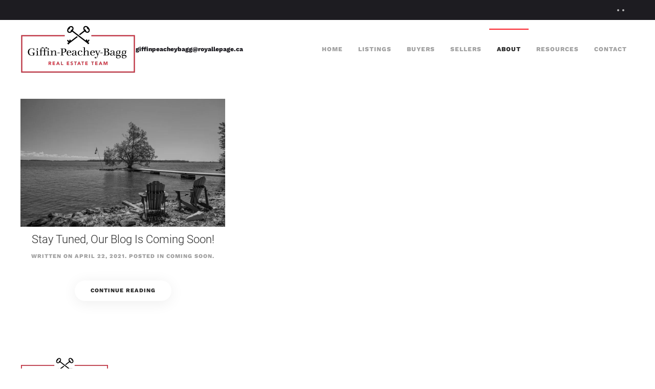

--- FILE ---
content_type: text/html; charset=UTF-8
request_url: https://giffinpeacheybagg.ca/category/coming-soon/
body_size: 16468
content:
<!DOCTYPE html>
<html lang="en-US">
    <head><meta charset="UTF-8"><script>if(navigator.userAgent.match(/MSIE|Internet Explorer/i)||navigator.userAgent.match(/Trident\/7\..*?rv:11/i)){var href=document.location.href;if(!href.match(/[?&]nowprocket/)){if(href.indexOf("?")==-1){if(href.indexOf("#")==-1){document.location.href=href+"?nowprocket=1"}else{document.location.href=href.replace("#","?nowprocket=1#")}}else{if(href.indexOf("#")==-1){document.location.href=href+"&nowprocket=1"}else{document.location.href=href.replace("#","&nowprocket=1#")}}}}</script><script>(()=>{class RocketLazyLoadScripts{constructor(){this.v="2.0.4",this.userEvents=["keydown","keyup","mousedown","mouseup","mousemove","mouseover","mouseout","touchmove","touchstart","touchend","touchcancel","wheel","click","dblclick","input"],this.attributeEvents=["onblur","onclick","oncontextmenu","ondblclick","onfocus","onmousedown","onmouseenter","onmouseleave","onmousemove","onmouseout","onmouseover","onmouseup","onmousewheel","onscroll","onsubmit"]}async t(){this.i(),this.o(),/iP(ad|hone)/.test(navigator.userAgent)&&this.h(),this.u(),this.l(this),this.m(),this.k(this),this.p(this),this._(),await Promise.all([this.R(),this.L()]),this.lastBreath=Date.now(),this.S(this),this.P(),this.D(),this.O(),this.M(),await this.C(this.delayedScripts.normal),await this.C(this.delayedScripts.defer),await this.C(this.delayedScripts.async),await this.T(),await this.F(),await this.j(),await this.A(),window.dispatchEvent(new Event("rocket-allScriptsLoaded")),this.everythingLoaded=!0,this.lastTouchEnd&&await new Promise(t=>setTimeout(t,500-Date.now()+this.lastTouchEnd)),this.I(),this.H(),this.U(),this.W()}i(){this.CSPIssue=sessionStorage.getItem("rocketCSPIssue"),document.addEventListener("securitypolicyviolation",t=>{this.CSPIssue||"script-src-elem"!==t.violatedDirective||"data"!==t.blockedURI||(this.CSPIssue=!0,sessionStorage.setItem("rocketCSPIssue",!0))},{isRocket:!0})}o(){window.addEventListener("pageshow",t=>{this.persisted=t.persisted,this.realWindowLoadedFired=!0},{isRocket:!0}),window.addEventListener("pagehide",()=>{this.onFirstUserAction=null},{isRocket:!0})}h(){let t;function e(e){t=e}window.addEventListener("touchstart",e,{isRocket:!0}),window.addEventListener("touchend",function i(o){o.changedTouches[0]&&t.changedTouches[0]&&Math.abs(o.changedTouches[0].pageX-t.changedTouches[0].pageX)<10&&Math.abs(o.changedTouches[0].pageY-t.changedTouches[0].pageY)<10&&o.timeStamp-t.timeStamp<200&&(window.removeEventListener("touchstart",e,{isRocket:!0}),window.removeEventListener("touchend",i,{isRocket:!0}),"INPUT"===o.target.tagName&&"text"===o.target.type||(o.target.dispatchEvent(new TouchEvent("touchend",{target:o.target,bubbles:!0})),o.target.dispatchEvent(new MouseEvent("mouseover",{target:o.target,bubbles:!0})),o.target.dispatchEvent(new PointerEvent("click",{target:o.target,bubbles:!0,cancelable:!0,detail:1,clientX:o.changedTouches[0].clientX,clientY:o.changedTouches[0].clientY})),event.preventDefault()))},{isRocket:!0})}q(t){this.userActionTriggered||("mousemove"!==t.type||this.firstMousemoveIgnored?"keyup"===t.type||"mouseover"===t.type||"mouseout"===t.type||(this.userActionTriggered=!0,this.onFirstUserAction&&this.onFirstUserAction()):this.firstMousemoveIgnored=!0),"click"===t.type&&t.preventDefault(),t.stopPropagation(),t.stopImmediatePropagation(),"touchstart"===this.lastEvent&&"touchend"===t.type&&(this.lastTouchEnd=Date.now()),"click"===t.type&&(this.lastTouchEnd=0),this.lastEvent=t.type,t.composedPath&&t.composedPath()[0].getRootNode()instanceof ShadowRoot&&(t.rocketTarget=t.composedPath()[0]),this.savedUserEvents.push(t)}u(){this.savedUserEvents=[],this.userEventHandler=this.q.bind(this),this.userEvents.forEach(t=>window.addEventListener(t,this.userEventHandler,{passive:!1,isRocket:!0})),document.addEventListener("visibilitychange",this.userEventHandler,{isRocket:!0})}U(){this.userEvents.forEach(t=>window.removeEventListener(t,this.userEventHandler,{passive:!1,isRocket:!0})),document.removeEventListener("visibilitychange",this.userEventHandler,{isRocket:!0}),this.savedUserEvents.forEach(t=>{(t.rocketTarget||t.target).dispatchEvent(new window[t.constructor.name](t.type,t))})}m(){const t="return false",e=Array.from(this.attributeEvents,t=>"data-rocket-"+t),i="["+this.attributeEvents.join("],[")+"]",o="[data-rocket-"+this.attributeEvents.join("],[data-rocket-")+"]",s=(e,i,o)=>{o&&o!==t&&(e.setAttribute("data-rocket-"+i,o),e["rocket"+i]=new Function("event",o),e.setAttribute(i,t))};new MutationObserver(t=>{for(const n of t)"attributes"===n.type&&(n.attributeName.startsWith("data-rocket-")||this.everythingLoaded?n.attributeName.startsWith("data-rocket-")&&this.everythingLoaded&&this.N(n.target,n.attributeName.substring(12)):s(n.target,n.attributeName,n.target.getAttribute(n.attributeName))),"childList"===n.type&&n.addedNodes.forEach(t=>{if(t.nodeType===Node.ELEMENT_NODE)if(this.everythingLoaded)for(const i of[t,...t.querySelectorAll(o)])for(const t of i.getAttributeNames())e.includes(t)&&this.N(i,t.substring(12));else for(const e of[t,...t.querySelectorAll(i)])for(const t of e.getAttributeNames())this.attributeEvents.includes(t)&&s(e,t,e.getAttribute(t))})}).observe(document,{subtree:!0,childList:!0,attributeFilter:[...this.attributeEvents,...e]})}I(){this.attributeEvents.forEach(t=>{document.querySelectorAll("[data-rocket-"+t+"]").forEach(e=>{this.N(e,t)})})}N(t,e){const i=t.getAttribute("data-rocket-"+e);i&&(t.setAttribute(e,i),t.removeAttribute("data-rocket-"+e))}k(t){Object.defineProperty(HTMLElement.prototype,"onclick",{get(){return this.rocketonclick||null},set(e){this.rocketonclick=e,this.setAttribute(t.everythingLoaded?"onclick":"data-rocket-onclick","this.rocketonclick(event)")}})}S(t){function e(e,i){let o=e[i];e[i]=null,Object.defineProperty(e,i,{get:()=>o,set(s){t.everythingLoaded?o=s:e["rocket"+i]=o=s}})}e(document,"onreadystatechange"),e(window,"onload"),e(window,"onpageshow");try{Object.defineProperty(document,"readyState",{get:()=>t.rocketReadyState,set(e){t.rocketReadyState=e},configurable:!0}),document.readyState="loading"}catch(t){console.log("WPRocket DJE readyState conflict, bypassing")}}l(t){this.originalAddEventListener=EventTarget.prototype.addEventListener,this.originalRemoveEventListener=EventTarget.prototype.removeEventListener,this.savedEventListeners=[],EventTarget.prototype.addEventListener=function(e,i,o){o&&o.isRocket||!t.B(e,this)&&!t.userEvents.includes(e)||t.B(e,this)&&!t.userActionTriggered||e.startsWith("rocket-")||t.everythingLoaded?t.originalAddEventListener.call(this,e,i,o):(t.savedEventListeners.push({target:this,remove:!1,type:e,func:i,options:o}),"mouseenter"!==e&&"mouseleave"!==e||t.originalAddEventListener.call(this,e,t.savedUserEvents.push,o))},EventTarget.prototype.removeEventListener=function(e,i,o){o&&o.isRocket||!t.B(e,this)&&!t.userEvents.includes(e)||t.B(e,this)&&!t.userActionTriggered||e.startsWith("rocket-")||t.everythingLoaded?t.originalRemoveEventListener.call(this,e,i,o):t.savedEventListeners.push({target:this,remove:!0,type:e,func:i,options:o})}}J(t,e){this.savedEventListeners=this.savedEventListeners.filter(i=>{let o=i.type,s=i.target||window;return e!==o||t!==s||(this.B(o,s)&&(i.type="rocket-"+o),this.$(i),!1)})}H(){EventTarget.prototype.addEventListener=this.originalAddEventListener,EventTarget.prototype.removeEventListener=this.originalRemoveEventListener,this.savedEventListeners.forEach(t=>this.$(t))}$(t){t.remove?this.originalRemoveEventListener.call(t.target,t.type,t.func,t.options):this.originalAddEventListener.call(t.target,t.type,t.func,t.options)}p(t){let e;function i(e){return t.everythingLoaded?e:e.split(" ").map(t=>"load"===t||t.startsWith("load.")?"rocket-jquery-load":t).join(" ")}function o(o){function s(e){const s=o.fn[e];o.fn[e]=o.fn.init.prototype[e]=function(){return this[0]===window&&t.userActionTriggered&&("string"==typeof arguments[0]||arguments[0]instanceof String?arguments[0]=i(arguments[0]):"object"==typeof arguments[0]&&Object.keys(arguments[0]).forEach(t=>{const e=arguments[0][t];delete arguments[0][t],arguments[0][i(t)]=e})),s.apply(this,arguments),this}}if(o&&o.fn&&!t.allJQueries.includes(o)){const e={DOMContentLoaded:[],"rocket-DOMContentLoaded":[]};for(const t in e)document.addEventListener(t,()=>{e[t].forEach(t=>t())},{isRocket:!0});o.fn.ready=o.fn.init.prototype.ready=function(i){function s(){parseInt(o.fn.jquery)>2?setTimeout(()=>i.bind(document)(o)):i.bind(document)(o)}return"function"==typeof i&&(t.realDomReadyFired?!t.userActionTriggered||t.fauxDomReadyFired?s():e["rocket-DOMContentLoaded"].push(s):e.DOMContentLoaded.push(s)),o([])},s("on"),s("one"),s("off"),t.allJQueries.push(o)}e=o}t.allJQueries=[],o(window.jQuery),Object.defineProperty(window,"jQuery",{get:()=>e,set(t){o(t)}})}P(){const t=new Map;document.write=document.writeln=function(e){const i=document.currentScript,o=document.createRange(),s=i.parentElement;let n=t.get(i);void 0===n&&(n=i.nextSibling,t.set(i,n));const c=document.createDocumentFragment();o.setStart(c,0),c.appendChild(o.createContextualFragment(e)),s.insertBefore(c,n)}}async R(){return new Promise(t=>{this.userActionTriggered?t():this.onFirstUserAction=t})}async L(){return new Promise(t=>{document.addEventListener("DOMContentLoaded",()=>{this.realDomReadyFired=!0,t()},{isRocket:!0})})}async j(){return this.realWindowLoadedFired?Promise.resolve():new Promise(t=>{window.addEventListener("load",t,{isRocket:!0})})}M(){this.pendingScripts=[];this.scriptsMutationObserver=new MutationObserver(t=>{for(const e of t)e.addedNodes.forEach(t=>{"SCRIPT"!==t.tagName||t.noModule||t.isWPRocket||this.pendingScripts.push({script:t,promise:new Promise(e=>{const i=()=>{const i=this.pendingScripts.findIndex(e=>e.script===t);i>=0&&this.pendingScripts.splice(i,1),e()};t.addEventListener("load",i,{isRocket:!0}),t.addEventListener("error",i,{isRocket:!0}),setTimeout(i,1e3)})})})}),this.scriptsMutationObserver.observe(document,{childList:!0,subtree:!0})}async F(){await this.X(),this.pendingScripts.length?(await this.pendingScripts[0].promise,await this.F()):this.scriptsMutationObserver.disconnect()}D(){this.delayedScripts={normal:[],async:[],defer:[]},document.querySelectorAll("script[type$=rocketlazyloadscript]").forEach(t=>{t.hasAttribute("data-rocket-src")?t.hasAttribute("async")&&!1!==t.async?this.delayedScripts.async.push(t):t.hasAttribute("defer")&&!1!==t.defer||"module"===t.getAttribute("data-rocket-type")?this.delayedScripts.defer.push(t):this.delayedScripts.normal.push(t):this.delayedScripts.normal.push(t)})}async _(){await this.L();let t=[];document.querySelectorAll("script[type$=rocketlazyloadscript][data-rocket-src]").forEach(e=>{let i=e.getAttribute("data-rocket-src");if(i&&!i.startsWith("data:")){i.startsWith("//")&&(i=location.protocol+i);try{const o=new URL(i).origin;o!==location.origin&&t.push({src:o,crossOrigin:e.crossOrigin||"module"===e.getAttribute("data-rocket-type")})}catch(t){}}}),t=[...new Map(t.map(t=>[JSON.stringify(t),t])).values()],this.Y(t,"preconnect")}async G(t){if(await this.K(),!0!==t.noModule||!("noModule"in HTMLScriptElement.prototype))return new Promise(e=>{let i;function o(){(i||t).setAttribute("data-rocket-status","executed"),e()}try{if(navigator.userAgent.includes("Firefox/")||""===navigator.vendor||this.CSPIssue)i=document.createElement("script"),[...t.attributes].forEach(t=>{let e=t.nodeName;"type"!==e&&("data-rocket-type"===e&&(e="type"),"data-rocket-src"===e&&(e="src"),i.setAttribute(e,t.nodeValue))}),t.text&&(i.text=t.text),t.nonce&&(i.nonce=t.nonce),i.hasAttribute("src")?(i.addEventListener("load",o,{isRocket:!0}),i.addEventListener("error",()=>{i.setAttribute("data-rocket-status","failed-network"),e()},{isRocket:!0}),setTimeout(()=>{i.isConnected||e()},1)):(i.text=t.text,o()),i.isWPRocket=!0,t.parentNode.replaceChild(i,t);else{const i=t.getAttribute("data-rocket-type"),s=t.getAttribute("data-rocket-src");i?(t.type=i,t.removeAttribute("data-rocket-type")):t.removeAttribute("type"),t.addEventListener("load",o,{isRocket:!0}),t.addEventListener("error",i=>{this.CSPIssue&&i.target.src.startsWith("data:")?(console.log("WPRocket: CSP fallback activated"),t.removeAttribute("src"),this.G(t).then(e)):(t.setAttribute("data-rocket-status","failed-network"),e())},{isRocket:!0}),s?(t.fetchPriority="high",t.removeAttribute("data-rocket-src"),t.src=s):t.src="data:text/javascript;base64,"+window.btoa(unescape(encodeURIComponent(t.text)))}}catch(i){t.setAttribute("data-rocket-status","failed-transform"),e()}});t.setAttribute("data-rocket-status","skipped")}async C(t){const e=t.shift();return e?(e.isConnected&&await this.G(e),this.C(t)):Promise.resolve()}O(){this.Y([...this.delayedScripts.normal,...this.delayedScripts.defer,...this.delayedScripts.async],"preload")}Y(t,e){this.trash=this.trash||[];let i=!0;var o=document.createDocumentFragment();t.forEach(t=>{const s=t.getAttribute&&t.getAttribute("data-rocket-src")||t.src;if(s&&!s.startsWith("data:")){const n=document.createElement("link");n.href=s,n.rel=e,"preconnect"!==e&&(n.as="script",n.fetchPriority=i?"high":"low"),t.getAttribute&&"module"===t.getAttribute("data-rocket-type")&&(n.crossOrigin=!0),t.crossOrigin&&(n.crossOrigin=t.crossOrigin),t.integrity&&(n.integrity=t.integrity),t.nonce&&(n.nonce=t.nonce),o.appendChild(n),this.trash.push(n),i=!1}}),document.head.appendChild(o)}W(){this.trash.forEach(t=>t.remove())}async T(){try{document.readyState="interactive"}catch(t){}this.fauxDomReadyFired=!0;try{await this.K(),this.J(document,"readystatechange"),document.dispatchEvent(new Event("rocket-readystatechange")),await this.K(),document.rocketonreadystatechange&&document.rocketonreadystatechange(),await this.K(),this.J(document,"DOMContentLoaded"),document.dispatchEvent(new Event("rocket-DOMContentLoaded")),await this.K(),this.J(window,"DOMContentLoaded"),window.dispatchEvent(new Event("rocket-DOMContentLoaded"))}catch(t){console.error(t)}}async A(){try{document.readyState="complete"}catch(t){}try{await this.K(),this.J(document,"readystatechange"),document.dispatchEvent(new Event("rocket-readystatechange")),await this.K(),document.rocketonreadystatechange&&document.rocketonreadystatechange(),await this.K(),this.J(window,"load"),window.dispatchEvent(new Event("rocket-load")),await this.K(),window.rocketonload&&window.rocketonload(),await this.K(),this.allJQueries.forEach(t=>t(window).trigger("rocket-jquery-load")),await this.K(),this.J(window,"pageshow");const t=new Event("rocket-pageshow");t.persisted=this.persisted,window.dispatchEvent(t),await this.K(),window.rocketonpageshow&&window.rocketonpageshow({persisted:this.persisted})}catch(t){console.error(t)}}async K(){Date.now()-this.lastBreath>45&&(await this.X(),this.lastBreath=Date.now())}async X(){return document.hidden?new Promise(t=>setTimeout(t)):new Promise(t=>requestAnimationFrame(t))}B(t,e){return e===document&&"readystatechange"===t||(e===document&&"DOMContentLoaded"===t||(e===window&&"DOMContentLoaded"===t||(e===window&&"load"===t||e===window&&"pageshow"===t)))}static run(){(new RocketLazyLoadScripts).t()}}RocketLazyLoadScripts.run()})();</script>
        
        <meta name="viewport" content="width=device-width, initial-scale=1">
        <link rel="icon" href="/wp-content/uploads/2021/04/Giffin_Peachey_Bagg-logos-2000x840-Colour.png" sizes="any">
                <link rel="apple-touch-icon" href="/wp-content/uploads/2021/04/Giffin_Peachey_Bagg-logos-2000x840-Colour.png">
                <meta name='robots' content='index, follow, max-image-preview:large, max-snippet:-1, max-video-preview:-1' />
	<style>img:is([sizes="auto" i], [sizes^="auto," i]) { contain-intrinsic-size: 3000px 1500px }</style>
	
	<!-- This site is optimized with the Yoast SEO plugin v26.7 - https://yoast.com/wordpress/plugins/seo/ -->
	<title>Coming Soon Archives - Giffin-Peachey-Bagg</title>
	<link rel="canonical" href="https://giffinpeacheybagg.ca/category/coming-soon/" />
	<meta property="og:locale" content="en_US" />
	<meta property="og:type" content="article" />
	<meta property="og:title" content="Coming Soon Archives - Giffin-Peachey-Bagg" />
	<meta property="og:url" content="https://giffinpeacheybagg.ca/category/coming-soon/" />
	<meta property="og:site_name" content="Giffin-Peachey-Bagg" />
	<meta name="twitter:card" content="summary_large_image" />
	<script type="application/ld+json" class="yoast-schema-graph">{"@context":"https://schema.org","@graph":[{"@type":"CollectionPage","@id":"https://giffinpeacheybagg.ca/category/coming-soon/","url":"https://giffinpeacheybagg.ca/category/coming-soon/","name":"Coming Soon Archives - Giffin-Peachey-Bagg","isPartOf":{"@id":"https://giffinpeacheybagg.ca/#website"},"primaryImageOfPage":{"@id":"https://giffinpeacheybagg.ca/category/coming-soon/#primaryimage"},"image":{"@id":"https://giffinpeacheybagg.ca/category/coming-soon/#primaryimage"},"thumbnailUrl":"https://giffinpeacheybagg.ca/wp-content/uploads/2021/04/Waterfront-pic-Faircrest.jpeg","breadcrumb":{"@id":"https://giffinpeacheybagg.ca/category/coming-soon/#breadcrumb"},"inLanguage":"en-US"},{"@type":"ImageObject","inLanguage":"en-US","@id":"https://giffinpeacheybagg.ca/category/coming-soon/#primaryimage","url":"https://giffinpeacheybagg.ca/wp-content/uploads/2021/04/Waterfront-pic-Faircrest.jpeg","contentUrl":"https://giffinpeacheybagg.ca/wp-content/uploads/2021/04/Waterfront-pic-Faircrest.jpeg","width":1024,"height":682},{"@type":"BreadcrumbList","@id":"https://giffinpeacheybagg.ca/category/coming-soon/#breadcrumb","itemListElement":[{"@type":"ListItem","position":1,"name":"Home","item":"https://giffinpeacheybagg.ca/"},{"@type":"ListItem","position":2,"name":"Coming Soon"}]},{"@type":"WebSite","@id":"https://giffinpeacheybagg.ca/#website","url":"https://giffinpeacheybagg.ca/","name":"Giffin-Peachey-Bagg","description":"Real Estate Team","potentialAction":[{"@type":"SearchAction","target":{"@type":"EntryPoint","urlTemplate":"https://giffinpeacheybagg.ca/?s={search_term_string}"},"query-input":{"@type":"PropertyValueSpecification","valueRequired":true,"valueName":"search_term_string"}}],"inLanguage":"en-US"}]}</script>
	<!-- / Yoast SEO plugin. -->



<link rel="alternate" type="application/rss+xml" title="Giffin-Peachey-Bagg &raquo; Feed" href="https://giffinpeacheybagg.ca/feed/" />
<link rel="alternate" type="application/rss+xml" title="Giffin-Peachey-Bagg &raquo; Comments Feed" href="https://giffinpeacheybagg.ca/comments/feed/" />
<link rel="alternate" type="application/rss+xml" title="Giffin-Peachey-Bagg &raquo; Coming Soon Category Feed" href="https://giffinpeacheybagg.ca/category/coming-soon/feed/" />
		<!-- This site uses the Google Analytics by MonsterInsights plugin v9.11.1 - Using Analytics tracking - https://www.monsterinsights.com/ -->
		<!-- Note: MonsterInsights is not currently configured on this site. The site owner needs to authenticate with Google Analytics in the MonsterInsights settings panel. -->
					<!-- No tracking code set -->
				<!-- / Google Analytics by MonsterInsights -->
		<script type="rocketlazyloadscript" data-rocket-type="text/javascript">
/* <![CDATA[ */
window._wpemojiSettings = {"baseUrl":"https:\/\/s.w.org\/images\/core\/emoji\/16.0.1\/72x72\/","ext":".png","svgUrl":"https:\/\/s.w.org\/images\/core\/emoji\/16.0.1\/svg\/","svgExt":".svg","source":{"concatemoji":"https:\/\/giffinpeacheybagg.ca\/wp-includes\/js\/wp-emoji-release.min.js?ver=6.8.3"}};
/*! This file is auto-generated */
!function(s,n){var o,i,e;function c(e){try{var t={supportTests:e,timestamp:(new Date).valueOf()};sessionStorage.setItem(o,JSON.stringify(t))}catch(e){}}function p(e,t,n){e.clearRect(0,0,e.canvas.width,e.canvas.height),e.fillText(t,0,0);var t=new Uint32Array(e.getImageData(0,0,e.canvas.width,e.canvas.height).data),a=(e.clearRect(0,0,e.canvas.width,e.canvas.height),e.fillText(n,0,0),new Uint32Array(e.getImageData(0,0,e.canvas.width,e.canvas.height).data));return t.every(function(e,t){return e===a[t]})}function u(e,t){e.clearRect(0,0,e.canvas.width,e.canvas.height),e.fillText(t,0,0);for(var n=e.getImageData(16,16,1,1),a=0;a<n.data.length;a++)if(0!==n.data[a])return!1;return!0}function f(e,t,n,a){switch(t){case"flag":return n(e,"\ud83c\udff3\ufe0f\u200d\u26a7\ufe0f","\ud83c\udff3\ufe0f\u200b\u26a7\ufe0f")?!1:!n(e,"\ud83c\udde8\ud83c\uddf6","\ud83c\udde8\u200b\ud83c\uddf6")&&!n(e,"\ud83c\udff4\udb40\udc67\udb40\udc62\udb40\udc65\udb40\udc6e\udb40\udc67\udb40\udc7f","\ud83c\udff4\u200b\udb40\udc67\u200b\udb40\udc62\u200b\udb40\udc65\u200b\udb40\udc6e\u200b\udb40\udc67\u200b\udb40\udc7f");case"emoji":return!a(e,"\ud83e\udedf")}return!1}function g(e,t,n,a){var r="undefined"!=typeof WorkerGlobalScope&&self instanceof WorkerGlobalScope?new OffscreenCanvas(300,150):s.createElement("canvas"),o=r.getContext("2d",{willReadFrequently:!0}),i=(o.textBaseline="top",o.font="600 32px Arial",{});return e.forEach(function(e){i[e]=t(o,e,n,a)}),i}function t(e){var t=s.createElement("script");t.src=e,t.defer=!0,s.head.appendChild(t)}"undefined"!=typeof Promise&&(o="wpEmojiSettingsSupports",i=["flag","emoji"],n.supports={everything:!0,everythingExceptFlag:!0},e=new Promise(function(e){s.addEventListener("DOMContentLoaded",e,{once:!0})}),new Promise(function(t){var n=function(){try{var e=JSON.parse(sessionStorage.getItem(o));if("object"==typeof e&&"number"==typeof e.timestamp&&(new Date).valueOf()<e.timestamp+604800&&"object"==typeof e.supportTests)return e.supportTests}catch(e){}return null}();if(!n){if("undefined"!=typeof Worker&&"undefined"!=typeof OffscreenCanvas&&"undefined"!=typeof URL&&URL.createObjectURL&&"undefined"!=typeof Blob)try{var e="postMessage("+g.toString()+"("+[JSON.stringify(i),f.toString(),p.toString(),u.toString()].join(",")+"));",a=new Blob([e],{type:"text/javascript"}),r=new Worker(URL.createObjectURL(a),{name:"wpTestEmojiSupports"});return void(r.onmessage=function(e){c(n=e.data),r.terminate(),t(n)})}catch(e){}c(n=g(i,f,p,u))}t(n)}).then(function(e){for(var t in e)n.supports[t]=e[t],n.supports.everything=n.supports.everything&&n.supports[t],"flag"!==t&&(n.supports.everythingExceptFlag=n.supports.everythingExceptFlag&&n.supports[t]);n.supports.everythingExceptFlag=n.supports.everythingExceptFlag&&!n.supports.flag,n.DOMReady=!1,n.readyCallback=function(){n.DOMReady=!0}}).then(function(){return e}).then(function(){var e;n.supports.everything||(n.readyCallback(),(e=n.source||{}).concatemoji?t(e.concatemoji):e.wpemoji&&e.twemoji&&(t(e.twemoji),t(e.wpemoji)))}))}((window,document),window._wpemojiSettings);
/* ]]> */
</script>
<link data-minify="1" rel='stylesheet' id='dashicons-css' href='https://giffinpeacheybagg.ca/wp-content/cache/min/1/wp-includes/css/dashicons.min.css?ver=1734632012' type='text/css' media='all' />
<link data-minify="1" rel='stylesheet' id='thickbox-css' href='https://giffinpeacheybagg.ca/wp-content/cache/min/1/wp-includes/js/thickbox/thickbox.css?ver=1734632012' type='text/css' media='all' />
<style id='wp-emoji-styles-inline-css' type='text/css'>

	img.wp-smiley, img.emoji {
		display: inline !important;
		border: none !important;
		box-shadow: none !important;
		height: 1em !important;
		width: 1em !important;
		margin: 0 0.07em !important;
		vertical-align: -0.1em !important;
		background: none !important;
		padding: 0 !important;
	}
</style>
<link rel='stylesheet' id='wp-block-library-css' href='https://giffinpeacheybagg.ca/wp-includes/css/dist/block-library/style.min.css?ver=6.8.3' type='text/css' media='all' />
<style id='classic-theme-styles-inline-css' type='text/css'>
/*! This file is auto-generated */
.wp-block-button__link{color:#fff;background-color:#32373c;border-radius:9999px;box-shadow:none;text-decoration:none;padding:calc(.667em + 2px) calc(1.333em + 2px);font-size:1.125em}.wp-block-file__button{background:#32373c;color:#fff;text-decoration:none}
</style>
<style id='global-styles-inline-css' type='text/css'>
:root{--wp--preset--aspect-ratio--square: 1;--wp--preset--aspect-ratio--4-3: 4/3;--wp--preset--aspect-ratio--3-4: 3/4;--wp--preset--aspect-ratio--3-2: 3/2;--wp--preset--aspect-ratio--2-3: 2/3;--wp--preset--aspect-ratio--16-9: 16/9;--wp--preset--aspect-ratio--9-16: 9/16;--wp--preset--color--black: #000000;--wp--preset--color--cyan-bluish-gray: #abb8c3;--wp--preset--color--white: #ffffff;--wp--preset--color--pale-pink: #f78da7;--wp--preset--color--vivid-red: #cf2e2e;--wp--preset--color--luminous-vivid-orange: #ff6900;--wp--preset--color--luminous-vivid-amber: #fcb900;--wp--preset--color--light-green-cyan: #7bdcb5;--wp--preset--color--vivid-green-cyan: #00d084;--wp--preset--color--pale-cyan-blue: #8ed1fc;--wp--preset--color--vivid-cyan-blue: #0693e3;--wp--preset--color--vivid-purple: #9b51e0;--wp--preset--gradient--vivid-cyan-blue-to-vivid-purple: linear-gradient(135deg,rgba(6,147,227,1) 0%,rgb(155,81,224) 100%);--wp--preset--gradient--light-green-cyan-to-vivid-green-cyan: linear-gradient(135deg,rgb(122,220,180) 0%,rgb(0,208,130) 100%);--wp--preset--gradient--luminous-vivid-amber-to-luminous-vivid-orange: linear-gradient(135deg,rgba(252,185,0,1) 0%,rgba(255,105,0,1) 100%);--wp--preset--gradient--luminous-vivid-orange-to-vivid-red: linear-gradient(135deg,rgba(255,105,0,1) 0%,rgb(207,46,46) 100%);--wp--preset--gradient--very-light-gray-to-cyan-bluish-gray: linear-gradient(135deg,rgb(238,238,238) 0%,rgb(169,184,195) 100%);--wp--preset--gradient--cool-to-warm-spectrum: linear-gradient(135deg,rgb(74,234,220) 0%,rgb(151,120,209) 20%,rgb(207,42,186) 40%,rgb(238,44,130) 60%,rgb(251,105,98) 80%,rgb(254,248,76) 100%);--wp--preset--gradient--blush-light-purple: linear-gradient(135deg,rgb(255,206,236) 0%,rgb(152,150,240) 100%);--wp--preset--gradient--blush-bordeaux: linear-gradient(135deg,rgb(254,205,165) 0%,rgb(254,45,45) 50%,rgb(107,0,62) 100%);--wp--preset--gradient--luminous-dusk: linear-gradient(135deg,rgb(255,203,112) 0%,rgb(199,81,192) 50%,rgb(65,88,208) 100%);--wp--preset--gradient--pale-ocean: linear-gradient(135deg,rgb(255,245,203) 0%,rgb(182,227,212) 50%,rgb(51,167,181) 100%);--wp--preset--gradient--electric-grass: linear-gradient(135deg,rgb(202,248,128) 0%,rgb(113,206,126) 100%);--wp--preset--gradient--midnight: linear-gradient(135deg,rgb(2,3,129) 0%,rgb(40,116,252) 100%);--wp--preset--font-size--small: 13px;--wp--preset--font-size--medium: 20px;--wp--preset--font-size--large: 36px;--wp--preset--font-size--x-large: 42px;--wp--preset--spacing--20: 0.44rem;--wp--preset--spacing--30: 0.67rem;--wp--preset--spacing--40: 1rem;--wp--preset--spacing--50: 1.5rem;--wp--preset--spacing--60: 2.25rem;--wp--preset--spacing--70: 3.38rem;--wp--preset--spacing--80: 5.06rem;--wp--preset--shadow--natural: 6px 6px 9px rgba(0, 0, 0, 0.2);--wp--preset--shadow--deep: 12px 12px 50px rgba(0, 0, 0, 0.4);--wp--preset--shadow--sharp: 6px 6px 0px rgba(0, 0, 0, 0.2);--wp--preset--shadow--outlined: 6px 6px 0px -3px rgba(255, 255, 255, 1), 6px 6px rgba(0, 0, 0, 1);--wp--preset--shadow--crisp: 6px 6px 0px rgba(0, 0, 0, 1);}:where(.is-layout-flex){gap: 0.5em;}:where(.is-layout-grid){gap: 0.5em;}body .is-layout-flex{display: flex;}.is-layout-flex{flex-wrap: wrap;align-items: center;}.is-layout-flex > :is(*, div){margin: 0;}body .is-layout-grid{display: grid;}.is-layout-grid > :is(*, div){margin: 0;}:where(.wp-block-columns.is-layout-flex){gap: 2em;}:where(.wp-block-columns.is-layout-grid){gap: 2em;}:where(.wp-block-post-template.is-layout-flex){gap: 1.25em;}:where(.wp-block-post-template.is-layout-grid){gap: 1.25em;}.has-black-color{color: var(--wp--preset--color--black) !important;}.has-cyan-bluish-gray-color{color: var(--wp--preset--color--cyan-bluish-gray) !important;}.has-white-color{color: var(--wp--preset--color--white) !important;}.has-pale-pink-color{color: var(--wp--preset--color--pale-pink) !important;}.has-vivid-red-color{color: var(--wp--preset--color--vivid-red) !important;}.has-luminous-vivid-orange-color{color: var(--wp--preset--color--luminous-vivid-orange) !important;}.has-luminous-vivid-amber-color{color: var(--wp--preset--color--luminous-vivid-amber) !important;}.has-light-green-cyan-color{color: var(--wp--preset--color--light-green-cyan) !important;}.has-vivid-green-cyan-color{color: var(--wp--preset--color--vivid-green-cyan) !important;}.has-pale-cyan-blue-color{color: var(--wp--preset--color--pale-cyan-blue) !important;}.has-vivid-cyan-blue-color{color: var(--wp--preset--color--vivid-cyan-blue) !important;}.has-vivid-purple-color{color: var(--wp--preset--color--vivid-purple) !important;}.has-black-background-color{background-color: var(--wp--preset--color--black) !important;}.has-cyan-bluish-gray-background-color{background-color: var(--wp--preset--color--cyan-bluish-gray) !important;}.has-white-background-color{background-color: var(--wp--preset--color--white) !important;}.has-pale-pink-background-color{background-color: var(--wp--preset--color--pale-pink) !important;}.has-vivid-red-background-color{background-color: var(--wp--preset--color--vivid-red) !important;}.has-luminous-vivid-orange-background-color{background-color: var(--wp--preset--color--luminous-vivid-orange) !important;}.has-luminous-vivid-amber-background-color{background-color: var(--wp--preset--color--luminous-vivid-amber) !important;}.has-light-green-cyan-background-color{background-color: var(--wp--preset--color--light-green-cyan) !important;}.has-vivid-green-cyan-background-color{background-color: var(--wp--preset--color--vivid-green-cyan) !important;}.has-pale-cyan-blue-background-color{background-color: var(--wp--preset--color--pale-cyan-blue) !important;}.has-vivid-cyan-blue-background-color{background-color: var(--wp--preset--color--vivid-cyan-blue) !important;}.has-vivid-purple-background-color{background-color: var(--wp--preset--color--vivid-purple) !important;}.has-black-border-color{border-color: var(--wp--preset--color--black) !important;}.has-cyan-bluish-gray-border-color{border-color: var(--wp--preset--color--cyan-bluish-gray) !important;}.has-white-border-color{border-color: var(--wp--preset--color--white) !important;}.has-pale-pink-border-color{border-color: var(--wp--preset--color--pale-pink) !important;}.has-vivid-red-border-color{border-color: var(--wp--preset--color--vivid-red) !important;}.has-luminous-vivid-orange-border-color{border-color: var(--wp--preset--color--luminous-vivid-orange) !important;}.has-luminous-vivid-amber-border-color{border-color: var(--wp--preset--color--luminous-vivid-amber) !important;}.has-light-green-cyan-border-color{border-color: var(--wp--preset--color--light-green-cyan) !important;}.has-vivid-green-cyan-border-color{border-color: var(--wp--preset--color--vivid-green-cyan) !important;}.has-pale-cyan-blue-border-color{border-color: var(--wp--preset--color--pale-cyan-blue) !important;}.has-vivid-cyan-blue-border-color{border-color: var(--wp--preset--color--vivid-cyan-blue) !important;}.has-vivid-purple-border-color{border-color: var(--wp--preset--color--vivid-purple) !important;}.has-vivid-cyan-blue-to-vivid-purple-gradient-background{background: var(--wp--preset--gradient--vivid-cyan-blue-to-vivid-purple) !important;}.has-light-green-cyan-to-vivid-green-cyan-gradient-background{background: var(--wp--preset--gradient--light-green-cyan-to-vivid-green-cyan) !important;}.has-luminous-vivid-amber-to-luminous-vivid-orange-gradient-background{background: var(--wp--preset--gradient--luminous-vivid-amber-to-luminous-vivid-orange) !important;}.has-luminous-vivid-orange-to-vivid-red-gradient-background{background: var(--wp--preset--gradient--luminous-vivid-orange-to-vivid-red) !important;}.has-very-light-gray-to-cyan-bluish-gray-gradient-background{background: var(--wp--preset--gradient--very-light-gray-to-cyan-bluish-gray) !important;}.has-cool-to-warm-spectrum-gradient-background{background: var(--wp--preset--gradient--cool-to-warm-spectrum) !important;}.has-blush-light-purple-gradient-background{background: var(--wp--preset--gradient--blush-light-purple) !important;}.has-blush-bordeaux-gradient-background{background: var(--wp--preset--gradient--blush-bordeaux) !important;}.has-luminous-dusk-gradient-background{background: var(--wp--preset--gradient--luminous-dusk) !important;}.has-pale-ocean-gradient-background{background: var(--wp--preset--gradient--pale-ocean) !important;}.has-electric-grass-gradient-background{background: var(--wp--preset--gradient--electric-grass) !important;}.has-midnight-gradient-background{background: var(--wp--preset--gradient--midnight) !important;}.has-small-font-size{font-size: var(--wp--preset--font-size--small) !important;}.has-medium-font-size{font-size: var(--wp--preset--font-size--medium) !important;}.has-large-font-size{font-size: var(--wp--preset--font-size--large) !important;}.has-x-large-font-size{font-size: var(--wp--preset--font-size--x-large) !important;}
:where(.wp-block-post-template.is-layout-flex){gap: 1.25em;}:where(.wp-block-post-template.is-layout-grid){gap: 1.25em;}
:where(.wp-block-columns.is-layout-flex){gap: 2em;}:where(.wp-block-columns.is-layout-grid){gap: 2em;}
:root :where(.wp-block-pullquote){font-size: 1.5em;line-height: 1.6;}
</style>
<link data-minify="1" rel='stylesheet' id='glow-worker-css' href='https://giffinpeacheybagg.ca/wp-content/cache/min/1/wp-content/plugins/glow/public/css/glow-worker-public.css?ver=1739377521' type='text/css' media='all' />
<link data-minify="1" rel='stylesheet' id='realtypress-premium-bootstrap-min-css' href='https://giffinpeacheybagg.ca/wp-content/cache/min/1/wp-content/plugins/realtypress-premium/public/third-party/bootstrap-3.3.4/css/bootstrap-realtypress.css?ver=1734632012' type='text/css' media='all' />
<link data-minify="1" rel='stylesheet' id='realtypress-premium-jrange-css' href='https://giffinpeacheybagg.ca/wp-content/cache/min/1/wp-content/plugins/realtypress-premium/public/third-party/jrange/jquery.range.css?ver=1734632012' type='text/css' media='all' />
<link rel='stylesheet' id='realtypress-premium-bxslider-min-css' href='https://giffinpeacheybagg.ca/wp-content/plugins/realtypress-premium/public/third-party/bxslider/css/jquery.bxslider.min.css?ver=1.9.9' type='text/css' media='all' />
<link data-minify="1" rel='stylesheet' id='realtypress-premium-font-awesome-css' href='https://giffinpeacheybagg.ca/wp-content/cache/min/1/wp-content/plugins/realtypress-premium/public/third-party/font-awesome-4.2.0/css/font-awesome.min.css?ver=1734632012' type='text/css' media='all' />
<link rel='stylesheet' id='realtypress-premium-leaflet-min-css' href='https://giffinpeacheybagg.ca/wp-content/plugins/realtypress-premium/public/third-party/leaflet-0.7.3/css/leaflet.min.css?ver=1.9.9' type='text/css' media='all' />
<link rel='stylesheet' id='realtypress-premium-leaflet-css' href='https://giffinpeacheybagg.ca/wp-content/plugins/realtypress-premium/public/third-party/leaflet-plugins/fullscreen/css/leaflet.fullscreen.min.css?ver=1.9.9' type='text/css' media='all' />
<link rel='stylesheet' id='realtypress-premium-leaflet-markercluster-default-min-css' href='https://giffinpeacheybagg.ca/wp-content/plugins/realtypress-premium/public/third-party/leaflet-markercluster/css/MarkerCluster.Default.min.css?ver=1.9.9' type='text/css' media='all' />
<link rel='stylesheet' id='realtypress-premium-leaflet-markercluster-custom-min-css' href='https://giffinpeacheybagg.ca/wp-content/plugins/realtypress-premium/public/third-party/leaflet-markercluster/css/MarkerCluster.min.css?ver=1.9.9' type='text/css' media='all' />
<link data-minify="1" rel='stylesheet' id='realtypress-premium-leaflet-history-min-css' href='https://giffinpeacheybagg.ca/wp-content/cache/min/1/wp-content/plugins/realtypress-premium/public/third-party/leaflet-plugins/history/leaflet-history.css?ver=1734632012' type='text/css' media='all' />
<link data-minify="1" rel='stylesheet' id='realtypress-premium-bootstrap-child-css' href='https://giffinpeacheybagg.ca/wp-content/cache/min/1/wp-content/plugins/realtypress-premium/public/templates/default/css/bootstrap-child.css?ver=1734632012' type='text/css' media='all' />
<link data-minify="1" rel='stylesheet' id='realtypress-premium-styles-css' href='https://giffinpeacheybagg.ca/wp-content/cache/min/1/wp-content/plugins/realtypress-premium/public/templates/default/css/styles.css?ver=1734632012' type='text/css' media='all' />
<link data-minify="1" rel='stylesheet' id='realtypress-premium-utilities-css' href='https://giffinpeacheybagg.ca/wp-content/cache/min/1/wp-content/plugins/realtypress-premium/public/templates/default/css/utilities.css?ver=1734632012' type='text/css' media='all' />
<link data-minify="1" rel='stylesheet' id='realtypress-premium-responsive-css' href='https://giffinpeacheybagg.ca/wp-content/cache/min/1/wp-content/plugins/realtypress-premium/public/templates/default/css/responsive.css?ver=1734632012' type='text/css' media='all' />
<link data-minify="1" rel='stylesheet' id='realtypress-premium-widgets-css' href='https://giffinpeacheybagg.ca/wp-content/cache/min/1/wp-content/plugins/realtypress-premium/public/templates/default/css/widgets.css?ver=1734632012' type='text/css' media='all' />
<link data-minify="1" rel='stylesheet' id='realtypress-premium-print-css' href='https://giffinpeacheybagg.ca/wp-content/cache/min/1/wp-content/plugins/realtypress-premium/public/templates/default/css/print.css?ver=1734632012' type='text/css' media='all' />
<link data-minify="1" rel='stylesheet' id='realtypress-premium-shortcodes-css' href='https://giffinpeacheybagg.ca/wp-content/cache/min/1/wp-content/plugins/realtypress-premium/public/templates/default/css/shortcodes.css?ver=1734632012' type='text/css' media='all' />
<link data-minify="1" rel='stylesheet' id='srp-css' href='https://giffinpeacheybagg.ca/wp-content/cache/min/1/wp-content/plugins/simple-real-estate-pack-4/css/srp.css?ver=1734632012' type='text/css' media='screen' />
<link data-minify="1" rel='stylesheet' id='srp_uitabs-css' href='https://giffinpeacheybagg.ca/wp-content/cache/min/1/wp-content/plugins/simple-real-estate-pack-4/css/ui.tabs.css?ver=1734632012' type='text/css' media='screen' />
<link data-minify="1" href="https://giffinpeacheybagg.ca/wp-content/cache/min/1/wp-content/themes/yootheme/css/theme.1.css?ver=1734632012" rel="stylesheet">
<script type="text/javascript" src="https://giffinpeacheybagg.ca/wp-includes/js/jquery/jquery.min.js?ver=3.7.1" id="jquery-core-js"></script>
<script type="text/javascript" src="https://giffinpeacheybagg.ca/wp-includes/js/jquery/jquery-migrate.min.js?ver=3.4.1" id="jquery-migrate-js"></script>
<script type="rocketlazyloadscript" data-minify="1" data-rocket-type="text/javascript" data-rocket-src="https://giffinpeacheybagg.ca/wp-content/cache/min/1/wp-content/plugins/glow/public/js/glow-worker-public.js?ver=1739377521" id="glow-worker-js" data-rocket-defer defer></script>
<link rel="https://api.w.org/" href="https://giffinpeacheybagg.ca/wp-json/" /><link rel="alternate" title="JSON" type="application/json" href="https://giffinpeacheybagg.ca/wp-json/wp/v2/categories/5" /><link rel="EditURI" type="application/rsd+xml" title="RSD" href="https://giffinpeacheybagg.ca/xmlrpc.php?rsd" />

            <style>

            .bootstrap-realtypress .rps-grid-result .rps-property-result,
            .bootstrap-realtypress .rps-list-result .rps-property-result {


            }

            .bootstrap-realtypress .rps-list-result .rps-property-result,
            .bootstrap-realtypress .rps-listing-preview-shortcode.horizontal .rps-property-result {
            border: 1px solid #eaeaea;
            }

            .bootstrap-realtypress .image-holder .rps-ribbon.top-ribbon {
            border-radius: 3px;
            }

            .bootstrap-realtypress .rps-property-result,
            .bootstrap-realtypress .rps-toolbar-btn-lg,
            .bootstrap-realtypress .rps-toolbar-btn-sm,
            .bootstrap-realtypress .panel,
            .bootstrap-realtypress .form-control,
            .bootstrap-realtypress .rps-single-listing .rps-contact-form-wrap-v,
            .bootstrap-realtypress .rps-single-listing .rps-agent-details,
            .bootstrap-realtypress .rps-single-listing .rps-agent-details .agent-photo  {
            border-radius: 6px;
            }

            .bootstrap-realtypress .rps-grid-result .image-holder,
            .bootstrap-realtypress .panel-default > .panel-heading,
            .bootstrap-realtypress .rps-listing-preview-shortcode.vertical .image-holder {
            border-top-left-radius: 6px;
            border-top-right-radius: 6px;
            }

            .bootstrap-realtypress .rps-list-result .image-holder,
            .bootstrap-realtypress .rps-listing-preview-shortcode.horizontal  .image-holder,
            .bootstrap-realtypress .leaflet-popup .map-pop-left,
            .bootstrap-realtypress .rps_input_map_look,
            .bootstrap-realtypress .rps-favorites .rps-favorites-result .image-holder figure a img {
            border-top-left-radius: 6px;
            border-bottom-left-radius: 6px;
            }

            .bootstrap-realtypress .rps-grid-result .rps-property-result .rps-property-info,
            .bootstrap-realtypress .rps-listing-preview-shortcode.vertical .rps-property-result .rps-property-info,
            .bootstrap-realtypress .panel-footer {
            border-bottom-left-radius: 6px;
            border-bottom-right-radius: 6px;
            }

            .bootstrap-realtypress .rps-list-result .rps-property-result .rps-property-info {
            border-top-right-radius: 6px;
            border-bottom-right-radius: 6px;
            }
			
			
 
                
                .bootstrap-realtypress .image-holder .rps-ribbon.rps-ribbon-info {
                    background: #ed0000;
                    background-color: #ed0000;
                }

                
                .bootstrap-realtypress .image-holder .rps-ribbon.rps-ribbon-warning {
                    background: #236a7a;
                    background-color: #236a7a;
                }

                
                .rps-loader {
                    background: url('1') no-repeat center center;
                    background-size: contain;
                }

                .rps-loader__spinner {
                    width: 140px;
                    margin-left: -30px;
                    margin-top: -30px;
                }

                
            </style>
			<script type="rocketlazyloadscript" data-rocket-type="text/javascript">var ajaxurl = 'https://giffinpeacheybagg.ca/wp-admin/admin-ajax.php'</script><script type="rocketlazyloadscript" data-rocket-type="text/javascript">document.cookie = "rps-user-js-enabled=true; path=/";</script>


<script type="rocketlazyloadscript" data-rocket-type="text/javascript">
/*<![CDATA[ */
	tb_pathToImage = "https://giffinpeacheybagg.ca/wp-includes/js/thickbox/loadingAnimation.gif";
	tb_closeImage = "https://giffinpeacheybagg.ca/wp-includes/js/thickbox/tb-close.png";
/* ]]> */

</script>
<script type="rocketlazyloadscript" data-rocket-src="https://giffinpeacheybagg.ca/wp-content/themes/yootheme/vendor/assets/uikit/dist/js/uikit.min.js?ver=4.4.7" data-rocket-defer defer></script>
<script type="rocketlazyloadscript" data-rocket-src="https://giffinpeacheybagg.ca/wp-content/themes/yootheme/vendor/assets/uikit/dist/js/uikit-icons-horizon.min.js?ver=4.4.7" data-rocket-defer defer></script>
<script type="rocketlazyloadscript" data-minify="1" data-rocket-src="https://giffinpeacheybagg.ca/wp-content/cache/min/1/wp-content/themes/yootheme/js/theme.js?ver=1734632012" data-rocket-defer defer></script>
<script type="rocketlazyloadscript">window.yootheme ||= {}; var $theme = yootheme.theme = {"i18n":{"close":{"label":"Close"},"totop":{"label":"Back to top"},"marker":{"label":"Open"},"navbarToggleIcon":{"label":"Open menu"},"paginationPrevious":{"label":"Previous page"},"paginationNext":{"label":"Next page"},"searchIcon":{"toggle":"Open Search","submit":"Submit Search"},"slider":{"next":"Next slide","previous":"Previous slide","slideX":"Slide %s","slideLabel":"%s of %s"},"slideshow":{"next":"Next slide","previous":"Previous slide","slideX":"Slide %s","slideLabel":"%s of %s"},"lightboxPanel":{"next":"Next slide","previous":"Previous slide","slideLabel":"%s of %s","close":"Close"}}};</script>
		<style type="text/css" id="wp-custom-css">
			.uk-navbar-dropdown{
	box-shadow:none;
	border-left:1px solid #ebebeb;
	border-right:1px solid #ebebeb;
	border-bottom:1px solid #ebebeb;
}

.carousel .slide{
    height: 450px !important;
    overflow: hidden;
}

.carousel-inner .item a {
    height: 450px !important;
    overflow: hidden;
}

.bootstrap-realtypress .rps-listing-slider-shortcode .carousel {
    height: 450px !important;
}

.bootstrap-realtypress .image-holder .rps-ribbon.rps-ribbon-info {
    background-color: rgb(202 66 66 / 90%);
    border-left: 1px solid #ca4242;
    border-right: 1px solid #ca4242;
    border-bottom: 1px solid #ca4242;
    text-shadow: 0 1px 0 #333;
}

.bootstrap-realtypress .rps-grid-result .rps-property-result h4 {
    color: #ca4242;align-content
}

.bootstrap-realtypress .btn-primary{
	background-color:#ca4242 !important;
	border:1px solid #ca4242;
	
}

.bootstrap-realtypress .btn-primary:hover{
	background-color:#880000 !important;
	
}

.bootstrap-realtypress a{
	color:#ca4242 !important;
}

.bootstrap-realtypress a:hover{
	color:#880000 !important;
}

.bootstrap-realtypress .pagination > .active > a, .bootstrap-realtypress .pagination > .active > span, .bootstrap-realtypress .pagination > .active > a:hover, .bootstrap-realtypress .pagination > .active > span:hover, .bootstrap-realtypress .pagination > .active > a:focus, .bootstrap-realtypress .pagination > .active > span:focus {
    z-index: 2;
    color: #ffffff;
    background-color: #ca4242;
    border-color: #880000;
    cursor: default;
}


.uk-overlay-primary {
    background: rgb(29 28 33 / 58%);
}

.home .uk-overlay-primary:hover {
    background: none;}

@media (min-width:200px) and (max-width:998px){
.homepage-hero .uk-background-cover {
    background-size: 100% !important;
	padding-top: 0px !important;
    min-height: 416px !important;
	background-position-y: 0 !important;
}


	.carousel .slide{
    height: 350px !important;
    overflow: hidden;
}

.carousel-inner .item a {
    height: 350px !important;
    overflow: hidden;
}

.bootstrap-realtypress .rps-listing-slider-shortcode .carousel {
    height: 350px !important;
}
}



@media (min-width:200px) and (max-width:600px){
.homepage-hero{
	height:170px;
}
}

@media (min-width:601px) and (max-width:998px){
.homepage-hero{
	height:370px;
}
}

img {
  filter: grayscale(100%) !important;
}

.uk-background-norepeat.uk-background-cover.uk-background-top-center.uk-section.uk-section-xlarge {
    filter: grayscale(100%);
}

img .colour-filter{
	filter:color;
}

.colour-filter img{
	filter:color;
}

.gform_body input, .gform_body textarea, .gform_body select {
    border: 1px solid #f91b24;
    -moz-box-shadow: inset 0 0 10px #000000;
    -webkit-box-shadow: inset 0 0 10px #000000;
    box-shadow: inset 0 0 10px #000000;
}

.gform_button {
    background-color: #db060e;
    color: rgba(255,255,255,.8);
    border-color: transparent;
    padding: 1em;
    border-radius: 50px;
    width: 20% !important;
}
.gform_button:hover{
	background-color:#a10006;
}

.uk-logo img {
    filter: none !important;
}

.footer-logo img {
    filter: none !important;
}

a.uk-navbar-item.uk-logo {
    padding-top: 10px;
    padding-bottom: 10px;
}
.uk-heading-2xlarge {
    font-weight: 400;
}

p {
    font-weight: 400;
}

.uk-navbar-nav > li > a{
	font-weight:100 !important;
}

.bootstrap-realtypress .rps-listing-slider-shortcode .carousel-inner > .item > img, .bootstrap-realtypress .rps-listing-slider-shortcode .carousel-inner > .item > a > img {
    filter: none !important;
}

.page-id-25 .tm-grid-expand.uk-child-width-1-1.uk-margin-remove-vertical.uk-grid.uk-grid-stack img.el-image {
    filter: none !important;
}

.bootstrap-realtypress .rps-property-photo-row .bx-slider li img {
    filter: none !important;
}
		</style>
		    <meta name="generator" content="WP Rocket 3.20.3" data-wpr-features="wpr_delay_js wpr_defer_js wpr_minify_js wpr_minify_css wpr_desktop" /></head>
    <body data-rsssl=1 class="archive category category-coming-soon category-5 wp-theme-yootheme ">

        
        <div data-rocket-location-hash="f16e700f90a200cefc576ea95686d271" class="uk-hidden-visually uk-notification uk-notification-top-left uk-width-auto">
            <div data-rocket-location-hash="a4ebbd40bcd989087f1b4682dad55de7" class="uk-notification-message">
                <a href="#tm-main">Skip to main content</a>
            </div>
        </div>

        
        
        <div data-rocket-location-hash="9c887d8582b3ecf05a1229bf9ed593ac" class="tm-page">

                        


<header data-rocket-location-hash="e909d893bfba1754346e3536380ce8b4" class="tm-header-mobile uk-hidden@m">


    
        <div data-rocket-location-hash="597990a0acf3d13109f7ee09adfe6a6a" class="uk-navbar-container">

            <div class="uk-container uk-container-expand">
                <nav class="uk-navbar" uk-navbar="{&quot;align&quot;:&quot;center&quot;,&quot;container&quot;:&quot;.tm-header-mobile&quot;,&quot;boundary&quot;:&quot;.tm-header-mobile .uk-navbar-container&quot;}">

                                        <div class="uk-navbar-left">

                                                    <a href="https://giffinpeacheybagg.ca/" aria-label="Back to home" class="uk-logo uk-navbar-item">
    <picture>
<source type="image/webp" srcset="/wp-content/themes/yootheme/cache/30/Giffin_Peachey_Bagg-logos-2000x840-Colour-3070eb8b.webp 150w, /wp-content/themes/yootheme/cache/7c/Giffin_Peachey_Bagg-logos-2000x840-Colour-7cda4414.webp 300w" sizes="(min-width: 150px) 150px">
<img alt="Giffin-Peachy-Bagg | Your Real Estate Team" loading="eager" src="/wp-content/themes/yootheme/cache/60/Giffin_Peachey_Bagg-logos-2000x840-Colour-60b1034e.png" width="150" height="63">
</picture></a>                        
                        
                    </div>
                    
                    
                                        <div class="uk-navbar-right">

                                                                            
                        <a uk-toggle href="#tm-dialog-mobile" class="uk-navbar-toggle">

        
        <div uk-navbar-toggle-icon></div>

        
    </a>
                    </div>
                    
                </nav>
            </div>

        </div>

    



        <div data-rocket-location-hash="ab53ca985073ae0613fbfbce46b95841" id="tm-dialog-mobile" uk-offcanvas="container: true; overlay: true" mode="reveal" flip>
        <div class="uk-offcanvas-bar uk-flex uk-flex-column">

                        <button class="uk-offcanvas-close uk-close-large" type="button" uk-close uk-toggle="cls: uk-close-large; mode: media; media: @s"></button>
            
                        <div class="uk-margin-auto-bottom">
                
<div class="uk-grid uk-child-width-1-1" uk-grid>    <div>
<div class="uk-panel widget widget_nav_menu" id="nav_menu-2">

    
    
<ul class="uk-nav uk-nav-default">
    
	<li class="menu-item menu-item-type-post_type menu-item-object-page menu-item-home"><a href="https://giffinpeacheybagg.ca/"> Home</a></li>
	<li class="menu-item menu-item-type-custom menu-item-object-custom menu-item-has-children uk-parent"><a> Listings</a>
	<ul class="uk-nav-sub">

		<li class="menu-item menu-item-type-post_type menu-item-object-page"><a href="https://giffinpeacheybagg.ca/listings/available-properties/"> Properties - List View</a></li>
		<li class="wl-login-pop menu-item menu-item-type-custom menu-item-object-custom"><a href="/listing/?view=map"> Properties - Map View</a></li>
		<li class="menu-item menu-item-type-post_type menu-item-object-page"><a href="https://giffinpeacheybagg.ca/listings/sold-listings/"> Sold Listings</a></li></ul></li>
	<li class="menu-item menu-item-type-post_type menu-item-object-page"><a href="https://giffinpeacheybagg.ca/buyers/"> Buyers</a></li>
	<li class="menu-item menu-item-type-post_type menu-item-object-page"><a href="https://giffinpeacheybagg.ca/sellers/"> Sellers</a></li>
	<li class="menu-item menu-item-type-post_type menu-item-object-page menu-item-has-children uk-active uk-parent"><a href="https://giffinpeacheybagg.ca/about/"> About</a>
	<ul class="uk-nav-sub">

		<li class="menu-item menu-item-type-custom menu-item-object-custom"><a href="/about/#our-story"> Our Story</a></li>
		<li class="menu-item menu-item-type-post_type menu-item-object-page current_page_parent uk-active"><a href="https://giffinpeacheybagg.ca/about/our-blog/"> Our Blog</a></li>
		<li class="menu-item menu-item-type-post_type menu-item-object-page"><a href="https://giffinpeacheybagg.ca/about/frequently-asked-questions/"> Frequently Asked Questions</a></li>
		<li class="menu-item menu-item-type-custom menu-item-object-custom"><a href="/about/#awards"> Awards & Acknowledgements</a></li></ul></li>
	<li class="menu-item menu-item-type-custom menu-item-object-custom menu-item-has-children uk-parent"><a> Resources</a>
	<ul class="uk-nav-sub">

		<li class="menu-item menu-item-type-post_type menu-item-object-page"><a href="https://giffinpeacheybagg.ca/resources/calculators/"> Calculators</a></li>
		<li class="menu-item menu-item-type-post_type menu-item-object-page"><a href="https://giffinpeacheybagg.ca/resources/helpful-real-estate-links/"> Helpful Real Estate Links</a></li>
		<li class="menu-item menu-item-type-post_type menu-item-object-page"><a href="https://giffinpeacheybagg.ca/resources/preferred-partners-2/"> Preferred Partners</a></li>
		<li class="menu-item menu-item-type-post_type menu-item-object-page"><a href="https://giffinpeacheybagg.ca/resources/local-market-update/"> Local Market Update</a></li>
		<li class="menu-item menu-item-type-post_type menu-item-object-page"><a href="https://giffinpeacheybagg.ca/about/about-kingston-ontario/"> About Kingston, Ontario</a></li></ul></li>
	<li class="menu-item menu-item-type-post_type menu-item-object-page"><a href="https://giffinpeacheybagg.ca/contact/"> Contact</a></li></ul>

</div>
</div>    <div>
<div class="uk-panel">

    
    <ul class="uk-flex-inline uk-flex-middle uk-flex-nowrap uk-grid-small" uk-grid>                    <li><a href="https://www.facebook.com/giffinpeacheybagg/" class="uk-preserve-width uk-icon-link" rel="noreferrer" target="_blank"><span uk-icon="icon: facebook;"></span></a></li>
                    <li><a href="https://www.instagram.com/giffinpeacheybaggrealestate/" class="uk-preserve-width uk-icon-link" rel="noreferrer" target="_blank"><span uk-icon="icon: instagram;"></span></a></li>
            </ul>
</div>
</div></div>            </div>
            
            
        </div>
    </div>
    
    
    

</header>


<div data-rocket-location-hash="4ff5b576579a52ab01e36c71785d9df6" class="tm-toolbar tm-toolbar-default uk-visible@m">
    <div data-rocket-location-hash="0492d20c926fb3162062a722044dc2fb" class="uk-container uk-flex uk-flex-middle">

        
                <div class="uk-margin-auto-left">
            <div class="uk-grid-medium uk-child-width-auto uk-flex-middle" uk-grid="margin: uk-margin-small-top">
                <div>
<div class="uk-panel">

    
    <ul class="uk-flex-inline uk-flex-middle uk-flex-nowrap uk-grid-small" uk-grid>                    <li><a href="https://www.facebook.com/giffinpeacheybagg/" class="uk-preserve-width uk-icon-link" rel="noreferrer" target="_blank"><span uk-icon="icon: facebook;"></span></a></li>
                    <li><a href="https://www.instagram.com/giffinpeacheybaggrealestate/" class="uk-preserve-width uk-icon-link" rel="noreferrer" target="_blank"><span uk-icon="icon: instagram;"></span></a></li>
            </ul>
</div>
</div>            </div>
        </div>
        
    </div>
</div>

<header data-rocket-location-hash="a2cf1023fb02df13a162c9f66f5cc4fe" class="tm-header uk-visible@m">



    
        <div data-rocket-location-hash="51a40c585d8971d79b9f272aa58e8662" class="uk-navbar-container">

            <div data-rocket-location-hash="4b3b38feff31c12d43ac40ca56450f8d" class="uk-container">
                <nav class="uk-navbar" uk-navbar="{&quot;align&quot;:&quot;center&quot;,&quot;container&quot;:&quot;.tm-header&quot;,&quot;boundary&quot;:&quot;.tm-header .uk-navbar-container&quot;}">

                                        <div class="uk-navbar-left">

                                                    <a href="https://giffinpeacheybagg.ca/" aria-label="Back to home" class="uk-logo uk-navbar-item">
    <picture>
<source type="image/webp" srcset="/wp-content/themes/yootheme/cache/06/Giffin_Peachey_Bagg-logos-2000x840-Colour-061a3e0e.webp 225w, /wp-content/themes/yootheme/cache/fa/Giffin_Peachey_Bagg-logos-2000x840-Colour-facf7893.webp 450w" sizes="(min-width: 225px) 225px">
<img alt="Giffin-Peachy-Bagg | Your Real Estate Team" loading="eager" src="/wp-content/themes/yootheme/cache/56/Giffin_Peachey_Bagg-logos-2000x840-Colour-56dbd6cb.png" width="225" height="94">
</picture><picture>
<source type="image/webp" srcset="/wp-content/themes/yootheme/cache/de/Giffin_Peachey_Bagg-logos-2000x840-inverse-dea72438.webp 225w, /wp-content/themes/yootheme/cache/41/Giffin_Peachey_Bagg-logos-2000x840-inverse-415369f6.webp 450w" sizes="(min-width: 225px) 225px">
<img class="uk-logo-inverse" alt="Giffin-Peachy-Bagg | Your Real Estate Team" loading="eager" src="/wp-content/themes/yootheme/cache/88/Giffin_Peachey_Bagg-logos-2000x840-inverse-88327b97.png" width="225" height="95">
</picture></a>
<div class="uk-navbar-item widget widget_text" id="text-3">

    
    			<div class="uk-panel textwidget"><a href="mailto:giffinpeacheybagg@royallepage.ca"><span uk-icon="icon: mail" ></span> 
giffinpeacheybagg@royallepage.ca</a></div>
		
</div>
                        
                        
                        
                    </div>
                    
                    
                                        <div class="uk-navbar-right">

                                                    
<ul class="uk-navbar-nav">
    
	<li class="menu-item menu-item-type-post_type menu-item-object-page menu-item-home"><a href="https://giffinpeacheybagg.ca/"> Home</a></li>
	<li class="menu-item menu-item-type-custom menu-item-object-custom menu-item-has-children uk-parent"><a> Listings</a>
	<div class="uk-drop uk-navbar-dropdown"><div><ul class="uk-nav uk-navbar-dropdown-nav">

		<li class="menu-item menu-item-type-post_type menu-item-object-page"><a href="https://giffinpeacheybagg.ca/listings/available-properties/"> Properties - List View</a></li>
		<li class="wl-login-pop menu-item menu-item-type-custom menu-item-object-custom"><a href="/listing/?view=map"> Properties - Map View</a></li>
		<li class="menu-item menu-item-type-post_type menu-item-object-page"><a href="https://giffinpeacheybagg.ca/listings/sold-listings/"> Sold Listings</a></li></ul></div></div></li>
	<li class="menu-item menu-item-type-post_type menu-item-object-page"><a href="https://giffinpeacheybagg.ca/buyers/"> Buyers</a></li>
	<li class="menu-item menu-item-type-post_type menu-item-object-page"><a href="https://giffinpeacheybagg.ca/sellers/"> Sellers</a></li>
	<li class="menu-item menu-item-type-post_type menu-item-object-page menu-item-has-children uk-active uk-parent"><a href="https://giffinpeacheybagg.ca/about/"> About</a>
	<div class="uk-drop uk-navbar-dropdown"><div><ul class="uk-nav uk-navbar-dropdown-nav">

		<li class="menu-item menu-item-type-custom menu-item-object-custom"><a href="/about/#our-story" uk-scroll> Our Story</a></li>
		<li class="menu-item menu-item-type-post_type menu-item-object-page current_page_parent uk-active"><a href="https://giffinpeacheybagg.ca/about/our-blog/"> Our Blog</a></li>
		<li class="menu-item menu-item-type-post_type menu-item-object-page"><a href="https://giffinpeacheybagg.ca/about/frequently-asked-questions/"> Frequently Asked Questions</a></li>
		<li class="menu-item menu-item-type-custom menu-item-object-custom"><a href="/about/#awards" uk-scroll> Awards & Acknowledgements</a></li></ul></div></div></li>
	<li class="menu-item menu-item-type-custom menu-item-object-custom menu-item-has-children uk-parent"><a> Resources</a>
	<div class="uk-drop uk-navbar-dropdown"><div><ul class="uk-nav uk-navbar-dropdown-nav">

		<li class="menu-item menu-item-type-post_type menu-item-object-page"><a href="https://giffinpeacheybagg.ca/resources/calculators/"> Calculators</a></li>
		<li class="menu-item menu-item-type-post_type menu-item-object-page"><a href="https://giffinpeacheybagg.ca/resources/helpful-real-estate-links/"> Helpful Real Estate Links</a></li>
		<li class="menu-item menu-item-type-post_type menu-item-object-page"><a href="https://giffinpeacheybagg.ca/resources/preferred-partners-2/"> Preferred Partners</a></li>
		<li class="menu-item menu-item-type-post_type menu-item-object-page"><a href="https://giffinpeacheybagg.ca/resources/local-market-update/"> Local Market Update</a></li>
		<li class="menu-item menu-item-type-post_type menu-item-object-page"><a href="https://giffinpeacheybagg.ca/about/about-kingston-ontario/"> About Kingston, Ontario</a></li></ul></div></div></li>
	<li class="menu-item menu-item-type-post_type menu-item-object-page"><a href="https://giffinpeacheybagg.ca/contact/"> Contact</a></li></ul>
                        
                                                                            
                    </div>
                    
                </nav>
            </div>

        </div>

    







</header>

            
            
            <main id="tm-main"  class="tm-main uk-section uk-section-default uk-section-small" uk-height-viewport="expand: true">

                                <div class="uk-container">

                    
                            
                

    
    <div uk-grid class="uk-child-width-1-3@s uk-grid-row-large">
                <div>
<article id="post-1882" class="uk-article post-1882 post type-post status-publish format-standard has-post-thumbnail hentry category-coming-soon" typeof="Article" vocab="https://schema.org/">

    <meta property="name" content="Stay Tuned, Our Blog Is Coming Soon!">
    <meta property="author" typeof="Person" content="M1KaLanJ3Ll0">
    <meta property="dateModified" content="2021-04-22T08:09:21-04:00">
    <meta class="uk-margin-remove-adjacent" property="datePublished" content="2021-04-22T08:09:21-04:00">

        
            <div class="uk-text-center uk-margin-medium-top" property="image" typeof="ImageObject">
            <meta property="url" content="https://giffinpeacheybagg.ca/wp-content/uploads/2021/04/Waterfront-pic-Faircrest.jpeg">
                            <a href="https://giffinpeacheybagg.ca/stay-tuned-our-blog-is-coming-soon/"><picture>
<source type="image/webp" srcset="/wp-content/themes/yootheme/cache/f1/Waterfront-pic-Faircrest-f11197f0.webp 768w, /wp-content/themes/yootheme/cache/d0/Waterfront-pic-Faircrest-d04037fb.webp 800w, /wp-content/themes/yootheme/cache/47/Waterfront-pic-Faircrest-4738610c.webp 1024w" sizes="(min-width: 800px) 800px">
<img loading="lazy" alt src="/wp-content/themes/yootheme/cache/bc/Waterfront-pic-Faircrest-bc1bed54.jpeg" width="800" height="500">
</picture></a>
                    </div>
    
        
    
        
        <h2 property="headline" class="uk-margin-small-top uk-margin-remove-bottom uk-text-center uk-h3"><a class="uk-link-reset" href="https://giffinpeacheybagg.ca/stay-tuned-our-blog-is-coming-soon/">Stay Tuned, Our Blog Is Coming Soon!</a></h2>
                            <p class="uk-margin-small-top uk-margin-remove-bottom uk-article-meta uk-text-center">
                Written on <time datetime="2021-04-22T08:09:21-04:00">April 22, 2021</time>.                Posted in <a href="https://giffinpeacheybagg.ca/category/coming-soon/" rel="category tag">Coming Soon</a>.                            </p>
                
        
        
        
        
                <p class="uk-text-center uk-margin-medium">
            <a class="uk-button uk-button-default" href="https://giffinpeacheybagg.ca/stay-tuned-our-blog-is-coming-soon/">Continue reading</a>
        </p>
        
        
        
    
</article>
</div>
            </div>

    
        
                        
                </div>
                
            </main>

            
                        <footer data-rocket-location-hash="c3c71bd8c238839c72e45908b661c977">
                <!-- Builder #footer -->
<div data-rocket-location-hash="ef0e9bd6658ca30a6c68dbbe9c0d761f" class="uk-section-default uk-section" uk-scrollspy="target: [uk-scrollspy-class]; cls: uk-animation-fade; delay: false;">
    
        
        
        
            
                                <div class="uk-container uk-container-xlarge">                
                    <div class="uk-grid tm-grid-expand uk-grid-margin" uk-grid>
<div class="uk-grid-item-match uk-flex-middle uk-width-large@m">
    
        
            
            
                        <div class="uk-panel uk-width-1-1">            
                
                    
<div class="uk-panel footer-logo uk-margin uk-text-left@m uk-text-center" uk-scrollspy-class>
    
                <div class="uk-grid-medium uk-flex-middle" uk-grid>        
                        <div class="uk-width-1-2@m uk-flex-left">            
                                <a href="#2" uk-scroll>

    
                <picture>
<source type="image/webp" srcset="/wp-content/themes/yootheme/cache/54/Giffin_Peachey_Bagg-logos-2000x840-Colour-54123893.webp 172w, /wp-content/themes/yootheme/cache/3a/Giffin_Peachey_Bagg-logos-2000x840-Colour-3a9c42a0.webp 344w" sizes="(min-width: 172px) 172px">
<img src="/wp-content/themes/yootheme/cache/bf/Giffin_Peachey_Bagg-logos-2000x840-Colour-bf4ccf44.png" width="172" height="72" alt loading="lazy" class="el-image">
</picture>        
        
    
</a>                
                        </div>            
                        <div class="uk-width-expand uk-margin-remove-first-child">            
                
                
                    

        
        
        
    
        
        
                <div class="el-content uk-panel uk-margin-top"><div><span class="_2iem">640 Cataraqui Woods Drive</span></div>
<div><span class="_2iem">Kingston, ON, Canada</span></div></div>        
        
        

                
                
                        </div>            
                </div>        
    
</div>
                
                        </div>            
        
    
</div>
<div class="uk-grid-item-match uk-flex-middle uk-width-expand@m">
    
        
            
            
                        <div class="uk-panel uk-width-1-1">            
                
                    
<div class="uk-margin uk-text-center">
    <div class="uk-grid uk-child-width-1-1 uk-child-width-1-2@m" uk-grid>        <div>
<div class="el-item uk-light uk-inline-clip" uk-scrollspy-class>
    
        
            

<picture>
<source type="image/webp" srcset="/wp-content/themes/yootheme/cache/9e/RLP-LOGO-2015-2-2-9ec768cb.webp 120w, /wp-content/themes/yootheme/cache/ca/RLP-LOGO-2015-2-2-ca10eaa0.webp 240w" sizes="(min-width: 120px) 120px">
<img src="/wp-content/themes/yootheme/cache/16/RLP-LOGO-2015-2-2-16942c17.jpeg" width="120" height="66" alt loading="lazy" class="el-image uk-transition-opaque">
</picture>

            
            
            
        
    
</div></div>        <div>
<div class="el-item uk-light uk-inline-clip" uk-scrollspy-class>
    
        
            

<picture>
<source type="image/webp" srcset="/wp-content/themes/yootheme/cache/dd/Chairmans-Logo-dd905fed.webp 120w, /wp-content/themes/yootheme/cache/4e/Chairmans-Logo-4ead2442.webp 240w" sizes="(min-width: 120px) 120px">
<img src="/wp-content/themes/yootheme/cache/3a/Chairmans-Logo-3a8f778f.jpeg" width="120" height="51" alt loading="lazy" class="el-image uk-transition-opaque">
</picture>

            
            
            
        
    
</div></div>        </div>
</div>
                
                        </div>            
        
    
</div>
<div class="uk-grid-item-match uk-flex-middle uk-width-large@m">
    
        
            
            
                        <div class="uk-panel uk-width-1-1">            
                
                    
<div class="uk-text-right@m uk-text-center" uk-scrollspy-class="uk-animation-slide-bottom-small">
    <ul class="uk-margin-remove-bottom uk-subnav  uk-subnav-divider uk-flex-right@m uk-flex-center" uk-margin>        <li class="el-item ">
    <a class="el-link" href="/about/">About</a></li>
        <li class="el-item ">
    <a class="el-link" href="/contact/">Contact</a></li>
        </ul>
</div><div class="uk-panel uk-text-small uk-text-muted uk-margin-small uk-text-right@m uk-text-center" uk-scrollspy-class><p>© <script type="rocketlazyloadscript"> document.currentScript.insertAdjacentHTML('afterend', '<time datetime="' + new Date().toJSON() + '">' + new Intl.DateTimeFormat(document.documentElement.lang, {year: 'numeric'}).format() + '</time>'); </script> Giffin-Peachey-Bagg Real Estate. All rights reserved. Powered by <a class="uk-link-text" href="https://webworks.ca/">Webworks</a>.</p></div>
                
                        </div>            
        
    
</div></div><div class="uk-grid tm-grid-expand uk-child-width-1-1 uk-grid-margin">
<div class="uk-width-1-1">
    
        
            
            
            
                
                    
<div class="uk-margin uk-text-center" uk-scrollspy-class><a href="#" uk-totop uk-scroll></a></div>
                
            
        
    
</div></div>
                                </div>                
            
        
    
</div>            </footer>
            
        </div>

        
        <div data-rocket-location-hash="29739f0b993218541cd2d79246c1c34b" id="srp-disclaimers"></div><script type="speculationrules">
{"prefetch":[{"source":"document","where":{"and":[{"href_matches":"\/*"},{"not":{"href_matches":["\/wp-*.php","\/wp-admin\/*","\/wp-content\/uploads\/*","\/wp-content\/*","\/wp-content\/plugins\/*","\/wp-content\/themes\/yootheme\/*","\/*\\?(.+)"]}},{"not":{"selector_matches":"a[rel~=\"nofollow\"]"}},{"not":{"selector_matches":".no-prefetch, .no-prefetch a"}}]},"eagerness":"conservative"}]}
</script>
<script type="text/javascript" id="thickbox-js-extra">
/* <![CDATA[ */
var thickboxL10n = {"next":"Next >","prev":"< Prev","image":"Image","of":"of","close":"Close","noiframes":"This feature requires inline frames. You have iframes disabled or your browser does not support them.","loadingAnimation":"https:\/\/giffinpeacheybagg.ca\/wp-includes\/js\/thickbox\/loadingAnimation.gif"};
/* ]]> */
</script>
<script type="rocketlazyloadscript" data-minify="1" data-rocket-type="text/javascript" data-rocket-src="https://giffinpeacheybagg.ca/wp-content/cache/min/1/wp-includes/js/thickbox/thickbox.js?ver=1734632012" id="thickbox-js" data-rocket-defer defer></script>
<script type="rocketlazyloadscript" data-rocket-type="text/javascript" data-rocket-src="https://giffinpeacheybagg.ca/wp-content/plugins/realtypress-premium/public/third-party/bootstrap-3.3.4/js/bootstrap.min.js?ver=1.9.9" id="realtypress-premium-bootstrap-min-js" data-rocket-defer defer></script>
<script type="rocketlazyloadscript" data-rocket-type="text/javascript" data-rocket-src="https://giffinpeacheybagg.ca/wp-content/plugins/realtypress-premium/public/third-party/jrange/jquery.range-min.js?ver=1.9.9" id="realtypress-premium-range-min-js" data-rocket-defer defer></script>
<script type="rocketlazyloadscript" data-minify="1" data-rocket-type="text/javascript" data-rocket-src="https://giffinpeacheybagg.ca/wp-content/cache/min/1/wp-content/plugins/realtypress-premium/public/templates/default/js/common.js?ver=1734632012" id="realtypress-premium-common-js" data-rocket-defer defer></script>
<script type="rocketlazyloadscript" data-rocket-type="text/javascript" data-rocket-src="https://giffinpeacheybagg.ca/wp-content/plugins/realtypress-premium/public/third-party/bxslider/js/jquery.bxslider.min.js?ver=1.9.9" id="realtypress-premium-bxslider-min-js" data-rocket-defer defer></script>
<script type="rocketlazyloadscript" data-minify="1" data-rocket-type="text/javascript" data-rocket-src="https://giffinpeacheybagg.ca/wp-content/cache/min/1/wp-content/plugins/realtypress-premium/public/third-party/leaflet-0.7.3/js/leaflet.js?ver=1734632012" id="realtypress-premium-leaflet-min-js" data-rocket-defer defer></script>
<script type="rocketlazyloadscript" data-rocket-type="text/javascript" data-rocket-src="https://giffinpeacheybagg.ca/wp-content/plugins/realtypress-premium/public/third-party/leaflet-plugins/Google.min.js?ver=1.9.9" id="realtypress-premium-leaflet-google-min-js" data-rocket-defer defer></script>
<script type="rocketlazyloadscript" data-rocket-type="text/javascript" data-rocket-src="https://giffinpeacheybagg.ca/wp-content/plugins/realtypress-premium/public/third-party/leaflet-plugins/fullscreen/js/Leaflet.fullscreen.min.js?ver=1.9.9" id="realtypress-premium-leaflet-fullscreen-js" data-rocket-defer defer></script>
<script type="rocketlazyloadscript" data-minify="1" data-rocket-type="text/javascript" data-rocket-src="https://giffinpeacheybagg.ca/wp-content/cache/min/1/wp-content/plugins/realtypress-premium/public/third-party/leaflet-markercluster/js/leaflet.markercluster.js?ver=1734632012" id="realtypress-premium-leaflet-markercluster-min-js" data-rocket-defer defer></script>
<script type="rocketlazyloadscript" data-minify="1" data-rocket-type="text/javascript" data-rocket-src="https://giffinpeacheybagg.ca/wp-content/cache/min/1/wp-content/plugins/realtypress-premium/public/third-party/leaflet-plugins/history/leaflet-history.js?ver=1734632012" id="realtypress-premium-leaflet-history-min-js" data-rocket-defer defer></script>
<script type="rocketlazyloadscript" data-rocket-type="text/javascript" data-rocket-src="https://giffinpeacheybagg.ca/wp-content/plugins/realtypress-premium/public/third-party/leaflet-plugins/hash/leaflet-hash.min.js?ver=1.9.9" id="realtypress-premium-leaflet-hash-min-js" data-rocket-defer defer></script>
<script type="rocketlazyloadscript" data-rocket-type="text/javascript" data-rocket-src="https://giffinpeacheybagg.ca/wp-content/plugins/realtypress-premium/public/third-party/local-scroll/js/jquery.scrollTo.min.js?ver=1.9.9" id="realtypress-premium-scrollto-min-js" data-rocket-defer defer></script>
            <script type="application/json" id="realtypress-jrange-defaults-json">{"jrange_enabled":1,"jrange_price_min":0,"jrange_price_max":1000000,"jrange_price_step":25000,"jrange_beds_min":0,"jrange_beds_max":10,"jrange_baths_min":0,"jrange_baths_max":10}</script>
			    <script>var rocket_beacon_data = {"ajax_url":"https:\/\/giffinpeacheybagg.ca\/wp-admin\/admin-ajax.php","nonce":"8764b0662a","url":"https:\/\/giffinpeacheybagg.ca\/category\/coming-soon","is_mobile":false,"width_threshold":1600,"height_threshold":700,"delay":500,"debug":null,"status":{"atf":true,"lrc":true,"preconnect_external_domain":true},"elements":"img, video, picture, p, main, div, li, svg, section, header, span","lrc_threshold":1800,"preconnect_external_domain_elements":["link","script","iframe"],"preconnect_external_domain_exclusions":["static.cloudflareinsights.com","rel=\"profile\"","rel=\"preconnect\"","rel=\"dns-prefetch\"","rel=\"icon\""]}</script><script data-name="wpr-wpr-beacon" src='https://giffinpeacheybagg.ca/wp-content/plugins/wp-rocket/assets/js/wpr-beacon.min.js' async></script></body>
</html>

<!-- This website is like a Rocket, isn't it? Performance optimized by WP Rocket. Learn more: https://wp-rocket.me -->

--- FILE ---
content_type: text/css; charset=utf-8
request_url: https://giffinpeacheybagg.ca/wp-content/cache/min/1/wp-content/plugins/realtypress-premium/public/third-party/bootstrap-3.3.4/css/bootstrap-realtypress.css?ver=1734632012
body_size: 22810
content:
/*!
 * Bootstrap v3.3.4 (http://getbootstrap.com)
 * Copyright 2011-2015 Twitter, Inc.
 * Licensed under MIT (https://github.com/twbs/bootstrap/blob/master/LICENSE)
 */
 /*!
 * Generated using the Bootstrap Customizer (http://getbootstrap.com/customize/?id=b5c0ad694747a8048be1)
 * Config saved to config.json and https://gist.github.com/b5c0ad694747a8048be1
 */
 /*! normalize.css v3.0.2 | MIT License | git.io/normalize */
 /*! Source: https://github.com/h5bp/html5-boilerplate/blob/master/src/css/main.css */
 /*!
 * Bootstrap v3.3.4 (http://getbootstrap.com)
 * Copyright 2011-2015 Twitter, Inc.
 * Licensed under MIT (https://github.com/twbs/bootstrap/blob/master/LICENSE)
 */
 /*!
 * Generated using the Bootstrap Customizer (http://getbootstrap.com/customize/?id=b5c0ad694747a8048be1)
 * Config saved to config.json and https://gist.github.com/b5c0ad694747a8048be1
 */
 .bootstrap-realtypress{font-family:"Helvetica Neue",Helvetica,Arial,sans-serif;font-size:14px;-ms-text-size-adjust:100%;-webkit-text-size-adjust:100%;line-height:1.42857143;color:#333;background-color:transparent}.bootstrap-realtypress html{font-family:sans-serif;-ms-text-size-adjust:100%;-webkit-text-size-adjust:100%}.bootstrap-realtypress body{margin:0}.bootstrap-realtypress article,.bootstrap-realtypress aside,.bootstrap-realtypress details,.bootstrap-realtypress figcaption,.bootstrap-realtypress figure,.bootstrap-realtypress footer,.bootstrap-realtypress header,.bootstrap-realtypress hgroup,.bootstrap-realtypress main,.bootstrap-realtypress menu,.bootstrap-realtypress nav,.bootstrap-realtypress section,.bootstrap-realtypress summary{display:block}.bootstrap-realtypress audio,.bootstrap-realtypress canvas,.bootstrap-realtypress progress,.bootstrap-realtypress video{display:inline-block;vertical-align:baseline}.bootstrap-realtypress audio:not([controls]){display:none;height:0}.bootstrap-realtypress [hidden],.bootstrap-realtypress template{display:none}.bootstrap-realtypress a:active,.bootstrap-realtypress a:hover{outline:0}.bootstrap-realtypress abbr[title]{border-bottom:1px dotted}.bootstrap-realtypress b,.bootstrap-realtypress strong{font-weight:700}.bootstrap-realtypress dfn{font-style:italic}.bootstrap-realtypress h1{font-size:2em;margin:.67em 0}.bootstrap-realtypress mark{background:#ff0;color:#000}.bootstrap-realtypress small{font-size:80%}.bootstrap-realtypress sub,.bootstrap-realtypress sup{font-size:75%;line-height:0;position:relative;vertical-align:baseline}.bootstrap-realtypress sup{top:-.5em}.bootstrap-realtypress sub{bottom:-.25em}.bootstrap-realtypress img{border:0}.bootstrap-realtypress svg:not(:root){overflow:hidden}.bootstrap-realtypress figure{margin:1em 40px}.bootstrap-realtypress hr{-moz-box-sizing:content-box;-webkit-box-sizing:content-box;box-sizing:content-box;height:0}.bootstrap-realtypress pre{overflow:auto}.bootstrap-realtypress code,.bootstrap-realtypress kbd,.bootstrap-realtypress pre,.bootstrap-realtypress samp{font-family:monospace,monospace;font-size:1em}.bootstrap-realtypress button,.bootstrap-realtypress input,.bootstrap-realtypress optgroup,.bootstrap-realtypress select,.bootstrap-realtypress textarea{color:inherit;font:inherit;margin:0}.bootstrap-realtypress button{overflow:visible}.bootstrap-realtypress button,.bootstrap-realtypress select{text-transform:none}.bootstrap-realtypress button,.bootstrap-realtypress html input[type="button"],.bootstrap-realtypress input[type="reset"],.bootstrap-realtypress input[type="submit"]{-webkit-appearance:button;cursor:pointer}.bootstrap-realtypress button[disabled],.bootstrap-realtypress html input[disabled]{cursor:default}.bootstrap-realtypress button::-moz-focus-inner,.bootstrap-realtypress input::-moz-focus-inner{border:0;padding:0}.bootstrap-realtypress input{line-height:normal}.bootstrap-realtypress input[type="checkbox"],.bootstrap-realtypress input[type="radio"]{-webkit-box-sizing:border-box;-moz-box-sizing:border-box;box-sizing:border-box;padding:0}.bootstrap-realtypress input[type="number"]::-webkit-inner-spin-button,.bootstrap-realtypress input[type="number"]::-webkit-outer-spin-button{height:auto}.bootstrap-realtypress input[type="search"]{-webkit-appearance:textfield;-moz-box-sizing:content-box;-webkit-box-sizing:content-box;box-sizing:content-box}.bootstrap-realtypress input[type="search"]::-webkit-search-cancel-button,.bootstrap-realtypress input[type="search"]::-webkit-search-decoration{-webkit-appearance:none}.bootstrap-realtypress fieldset{border:1px solid silver;margin:0 2px;padding:.35em .625em .75em}.bootstrap-realtypress legend{border:0;padding:0}.bootstrap-realtypress textarea{overflow:auto}.bootstrap-realtypress optgroup{font-weight:700}.bootstrap-realtypress table{border-collapse:collapse;border-spacing:0}.bootstrap-realtypress td,.bootstrap-realtypress th{padding:0}@media print{.bootstrap-realtypress *,.bootstrap-realtypress *:before,.bootstrap-realtypress *:after{background:transparent!important;color:#000!important;-webkit-box-shadow:none!important;box-shadow:none!important;text-shadow:none!important}.bootstrap-realtypress a,.bootstrap-realtypress a:visited{text-decoration:underline}.bootstrap-realtypress a[href]:after{content:" (" attr(href) ")"}.bootstrap-realtypress abbr[title]:after{content:" (" attr(title) ")"}.bootstrap-realtypress a[href^="#"]:after,.bootstrap-realtypress a[href^="javascript:"]:after{content:""}.bootstrap-realtypress pre,.bootstrap-realtypress blockquote{border:1px solid #999;page-break-inside:avoid}.bootstrap-realtypress thead{display:table-header-group}.bootstrap-realtypress tr,.bootstrap-realtypress img{page-break-inside:avoid}.bootstrap-realtypress img{max-width:100%!important}.bootstrap-realtypress p,.bootstrap-realtypress h2,.bootstrap-realtypress h3{orphans:3;widows:3}.bootstrap-realtypress h2,.bootstrap-realtypress h3{page-break-after:avoid}.bootstrap-realtypress select{background:#fff!important}.bootstrap-realtypress .navbar{display:none}.bootstrap-realtypress .btn>.caret,.bootstrap-realtypress .dropup>.btn>.caret{border-top-color:#000!important}.bootstrap-realtypress .label{border:1px solid #000}.bootstrap-realtypress .table{border-collapse:collapse!important}.bootstrap-realtypress .table td,.bootstrap-realtypress .table th{background-color:#fff!important}.bootstrap-realtypress .table-bordered th,.bootstrap-realtypress .table-bordered td{border:1px solid #ddd!important}}@font-face{font-display:swap;font-family:'Glyphicons Halflings';src:url(../../../../../../../../../../plugins/realtypress-premium/public/third-party/bootstrap-3.3.4/fonts/glyphicons-halflings-regular.eot);src:url('../../../../../../../../../../plugins/realtypress-premium/public/third-party/bootstrap-3.3.4/fonts/glyphicons-halflings-regular.eot?#iefix') format('embedded-opentype'),url(../../../../../../../../../../plugins/realtypress-premium/public/third-party/bootstrap-3.3.4/fonts/glyphicons-halflings-regular.woff2) format('woff2'),url(../../../../../../../../../../plugins/realtypress-premium/public/third-party/bootstrap-3.3.4/fonts/glyphicons-halflings-regular.woff) format('woff'),url(../../../../../../../../../../plugins/realtypress-premium/public/third-party/bootstrap-3.3.4/fonts/glyphicons-halflings-regular.ttf) format('truetype'),url('../../../../../../../../../../plugins/realtypress-premium/public/third-party/bootstrap-3.3.4/fonts/glyphicons-halflings-regular.svg#glyphicons_halflingsregular') format('svg')}.bootstrap-realtypress .glyphicon{position:relative;top:1px;display:inline-block;font-family:'Glyphicons Halflings';font-style:normal;font-weight:400;line-height:1;-webkit-font-smoothing:antialiased;-moz-osx-font-smoothing:grayscale}.bootstrap-realtypress .glyphicon-asterisk:before{content:"\2a"}.bootstrap-realtypress .glyphicon-plus:before{content:"\2b"}.bootstrap-realtypress .glyphicon-euro:before,.bootstrap-realtypress .glyphicon-eur:before{content:"\20ac"}.bootstrap-realtypress .glyphicon-minus:before{content:"\2212"}.bootstrap-realtypress .glyphicon-cloud:before{content:"\2601"}.bootstrap-realtypress .glyphicon-envelope:before{content:"\2709"}.bootstrap-realtypress .glyphicon-pencil:before{content:"\270f"}.bootstrap-realtypress .glyphicon-glass:before{content:"\e001"}.bootstrap-realtypress .glyphicon-music:before{content:"\e002"}.bootstrap-realtypress .glyphicon-search:before{content:"\e003"}.bootstrap-realtypress .glyphicon-heart:before{content:"\e005"}.bootstrap-realtypress .glyphicon-star:before{content:"\e006"}.bootstrap-realtypress .glyphicon-star-empty:before{content:"\e007"}.bootstrap-realtypress .glyphicon-user:before{content:"\e008"}.bootstrap-realtypress .glyphicon-film:before{content:"\e009"}.bootstrap-realtypress .glyphicon-th-large:before{content:"\e010"}.bootstrap-realtypress .glyphicon-th:before{content:"\e011"}.bootstrap-realtypress .glyphicon-th-list:before{content:"\e012"}.bootstrap-realtypress .glyphicon-ok:before{content:"\e013"}.bootstrap-realtypress .glyphicon-remove:before{content:"\e014"}.bootstrap-realtypress .glyphicon-zoom-in:before{content:"\e015"}.bootstrap-realtypress .glyphicon-zoom-out:before{content:"\e016"}.bootstrap-realtypress .glyphicon-off:before{content:"\e017"}.bootstrap-realtypress .glyphicon-signal:before{content:"\e018"}.bootstrap-realtypress .glyphicon-cog:before{content:"\e019"}.bootstrap-realtypress .glyphicon-trash:before{content:"\e020"}.bootstrap-realtypress .glyphicon-home:before{content:"\e021"}.bootstrap-realtypress .glyphicon-file:before{content:"\e022"}.bootstrap-realtypress .glyphicon-time:before{content:"\e023"}.bootstrap-realtypress .glyphicon-road:before{content:"\e024"}.bootstrap-realtypress .glyphicon-download-alt:before{content:"\e025"}.bootstrap-realtypress .glyphicon-download:before{content:"\e026"}.bootstrap-realtypress .glyphicon-upload:before{content:"\e027"}.bootstrap-realtypress .glyphicon-inbox:before{content:"\e028"}.bootstrap-realtypress .glyphicon-play-circle:before{content:"\e029"}.bootstrap-realtypress .glyphicon-repeat:before{content:"\e030"}.bootstrap-realtypress .glyphicon-refresh:before{content:"\e031"}.bootstrap-realtypress .glyphicon-list-alt:before{content:"\e032"}.bootstrap-realtypress .glyphicon-lock:before{content:"\e033"}.bootstrap-realtypress .glyphicon-flag:before{content:"\e034"}.bootstrap-realtypress .glyphicon-headphones:before{content:"\e035"}.bootstrap-realtypress .glyphicon-volume-off:before{content:"\e036"}.bootstrap-realtypress .glyphicon-volume-down:before{content:"\e037"}.bootstrap-realtypress .glyphicon-volume-up:before{content:"\e038"}.bootstrap-realtypress .glyphicon-qrcode:before{content:"\e039"}.bootstrap-realtypress .glyphicon-barcode:before{content:"\e040"}.bootstrap-realtypress .glyphicon-tag:before{content:"\e041"}.bootstrap-realtypress .glyphicon-tags:before{content:"\e042"}.bootstrap-realtypress .glyphicon-book:before{content:"\e043"}.bootstrap-realtypress .glyphicon-bookmark:before{content:"\e044"}.bootstrap-realtypress .glyphicon-print:before{content:"\e045"}.bootstrap-realtypress .glyphicon-camera:before{content:"\e046"}.bootstrap-realtypress .glyphicon-font:before{content:"\e047"}.bootstrap-realtypress .glyphicon-bold:before{content:"\e048"}.bootstrap-realtypress .glyphicon-italic:before{content:"\e049"}.bootstrap-realtypress .glyphicon-text-height:before{content:"\e050"}.bootstrap-realtypress .glyphicon-text-width:before{content:"\e051"}.bootstrap-realtypress .glyphicon-align-left:before{content:"\e052"}.bootstrap-realtypress .glyphicon-align-center:before{content:"\e053"}.bootstrap-realtypress .glyphicon-align-right:before{content:"\e054"}.bootstrap-realtypress .glyphicon-align-justify:before{content:"\e055"}.bootstrap-realtypress .glyphicon-list:before{content:"\e056"}.bootstrap-realtypress .glyphicon-indent-left:before{content:"\e057"}.bootstrap-realtypress .glyphicon-indent-right:before{content:"\e058"}.bootstrap-realtypress .glyphicon-facetime-video:before{content:"\e059"}.bootstrap-realtypress .glyphicon-picture:before{content:"\e060"}.bootstrap-realtypress .glyphicon-map-marker:before{content:"\e062"}.bootstrap-realtypress .glyphicon-adjust:before{content:"\e063"}.bootstrap-realtypress .glyphicon-tint:before{content:"\e064"}.bootstrap-realtypress .glyphicon-edit:before{content:"\e065"}.bootstrap-realtypress .glyphicon-share:before{content:"\e066"}.bootstrap-realtypress .glyphicon-check:before{content:"\e067"}.bootstrap-realtypress .glyphicon-move:before{content:"\e068"}.bootstrap-realtypress .glyphicon-step-backward:before{content:"\e069"}.bootstrap-realtypress .glyphicon-fast-backward:before{content:"\e070"}.bootstrap-realtypress .glyphicon-backward:before{content:"\e071"}.bootstrap-realtypress .glyphicon-play:before{content:"\e072"}.bootstrap-realtypress .glyphicon-pause:before{content:"\e073"}.bootstrap-realtypress .glyphicon-stop:before{content:"\e074"}.bootstrap-realtypress .glyphicon-forward:before{content:"\e075"}.bootstrap-realtypress .glyphicon-fast-forward:before{content:"\e076"}.bootstrap-realtypress .glyphicon-step-forward:before{content:"\e077"}.bootstrap-realtypress .glyphicon-eject:before{content:"\e078"}.bootstrap-realtypress .glyphicon-chevron-left:before{content:"\e079"}.bootstrap-realtypress .glyphicon-chevron-right:before{content:"\e080"}.bootstrap-realtypress .glyphicon-plus-sign:before{content:"\e081"}.bootstrap-realtypress .glyphicon-minus-sign:before{content:"\e082"}.bootstrap-realtypress .glyphicon-remove-sign:before{content:"\e083"}.bootstrap-realtypress .glyphicon-ok-sign:before{content:"\e084"}.bootstrap-realtypress .glyphicon-question-sign:before{content:"\e085"}.bootstrap-realtypress .glyphicon-info-sign:before{content:"\e086"}.bootstrap-realtypress .glyphicon-screenshot:before{content:"\e087"}.bootstrap-realtypress .glyphicon-remove-circle:before{content:"\e088"}.bootstrap-realtypress .glyphicon-ok-circle:before{content:"\e089"}.bootstrap-realtypress .glyphicon-ban-circle:before{content:"\e090"}.bootstrap-realtypress .glyphicon-arrow-left:before{content:"\e091"}.bootstrap-realtypress .glyphicon-arrow-right:before{content:"\e092"}.bootstrap-realtypress .glyphicon-arrow-up:before{content:"\e093"}.bootstrap-realtypress .glyphicon-arrow-down:before{content:"\e094"}.bootstrap-realtypress .glyphicon-share-alt:before{content:"\e095"}.bootstrap-realtypress .glyphicon-resize-full:before{content:"\e096"}.bootstrap-realtypress .glyphicon-resize-small:before{content:"\e097"}.bootstrap-realtypress .glyphicon-exclamation-sign:before{content:"\e101"}.bootstrap-realtypress .glyphicon-gift:before{content:"\e102"}.bootstrap-realtypress .glyphicon-leaf:before{content:"\e103"}.bootstrap-realtypress .glyphicon-fire:before{content:"\e104"}.bootstrap-realtypress .glyphicon-eye-open:before{content:"\e105"}.bootstrap-realtypress .glyphicon-eye-close:before{content:"\e106"}.bootstrap-realtypress .glyphicon-warning-sign:before{content:"\e107"}.bootstrap-realtypress .glyphicon-plane:before{content:"\e108"}.bootstrap-realtypress .glyphicon-calendar:before{content:"\e109"}.bootstrap-realtypress .glyphicon-random:before{content:"\e110"}.bootstrap-realtypress .glyphicon-comment:before{content:"\e111"}.bootstrap-realtypress .glyphicon-magnet:before{content:"\e112"}.bootstrap-realtypress .glyphicon-chevron-up:before{content:"\e113"}.bootstrap-realtypress .glyphicon-chevron-down:before{content:"\e114"}.bootstrap-realtypress .glyphicon-retweet:before{content:"\e115"}.bootstrap-realtypress .glyphicon-shopping-cart:before{content:"\e116"}.bootstrap-realtypress .glyphicon-folder-close:before{content:"\e117"}.bootstrap-realtypress .glyphicon-folder-open:before{content:"\e118"}.bootstrap-realtypress .glyphicon-resize-vertical:before{content:"\e119"}.bootstrap-realtypress .glyphicon-resize-horizontal:before{content:"\e120"}.bootstrap-realtypress .glyphicon-hdd:before{content:"\e121"}.bootstrap-realtypress .glyphicon-bullhorn:before{content:"\e122"}.bootstrap-realtypress .glyphicon-bell:before{content:"\e123"}.bootstrap-realtypress .glyphicon-certificate:before{content:"\e124"}.bootstrap-realtypress .glyphicon-thumbs-up:before{content:"\e125"}.bootstrap-realtypress .glyphicon-thumbs-down:before{content:"\e126"}.bootstrap-realtypress .glyphicon-hand-right:before{content:"\e127"}.bootstrap-realtypress .glyphicon-hand-left:before{content:"\e128"}.bootstrap-realtypress .glyphicon-hand-up:before{content:"\e129"}.bootstrap-realtypress .glyphicon-hand-down:before{content:"\e130"}.bootstrap-realtypress .glyphicon-circle-arrow-right:before{content:"\e131"}.bootstrap-realtypress .glyphicon-circle-arrow-left:before{content:"\e132"}.bootstrap-realtypress .glyphicon-circle-arrow-up:before{content:"\e133"}.bootstrap-realtypress .glyphicon-circle-arrow-down:before{content:"\e134"}.bootstrap-realtypress .glyphicon-globe:before{content:"\e135"}.bootstrap-realtypress .glyphicon-wrench:before{content:"\e136"}.bootstrap-realtypress .glyphicon-tasks:before{content:"\e137"}.bootstrap-realtypress .glyphicon-filter:before{content:"\e138"}.bootstrap-realtypress .glyphicon-briefcase:before{content:"\e139"}.bootstrap-realtypress .glyphicon-fullscreen:before{content:"\e140"}.bootstrap-realtypress .glyphicon-dashboard:before{content:"\e141"}.bootstrap-realtypress .glyphicon-paperclip:before{content:"\e142"}.bootstrap-realtypress .glyphicon-heart-empty:before{content:"\e143"}.bootstrap-realtypress .glyphicon-link:before{content:"\e144"}.bootstrap-realtypress .glyphicon-phone:before{content:"\e145"}.bootstrap-realtypress .glyphicon-pushpin:before{content:"\e146"}.bootstrap-realtypress .glyphicon-usd:before{content:"\e148"}.bootstrap-realtypress .glyphicon-gbp:before{content:"\e149"}.bootstrap-realtypress .glyphicon-sort:before{content:"\e150"}.bootstrap-realtypress .glyphicon-sort-by-alphabet:before{content:"\e151"}.bootstrap-realtypress .glyphicon-sort-by-alphabet-alt:before{content:"\e152"}.bootstrap-realtypress .glyphicon-sort-by-order:before{content:"\e153"}.bootstrap-realtypress .glyphicon-sort-by-order-alt:before{content:"\e154"}.bootstrap-realtypress .glyphicon-sort-by-attributes:before{content:"\e155"}.bootstrap-realtypress .glyphicon-sort-by-attributes-alt:before{content:"\e156"}.bootstrap-realtypress .glyphicon-unchecked:before{content:"\e157"}.bootstrap-realtypress .glyphicon-expand:before{content:"\e158"}.bootstrap-realtypress .glyphicon-collapse-down:before{content:"\e159"}.bootstrap-realtypress .glyphicon-collapse-up:before{content:"\e160"}.bootstrap-realtypress .glyphicon-log-in:before{content:"\e161"}.bootstrap-realtypress .glyphicon-flash:before{content:"\e162"}.bootstrap-realtypress .glyphicon-log-out:before{content:"\e163"}.bootstrap-realtypress .glyphicon-new-window:before{content:"\e164"}.bootstrap-realtypress .glyphicon-record:before{content:"\e165"}.bootstrap-realtypress .glyphicon-save:before{content:"\e166"}.bootstrap-realtypress .glyphicon-open:before{content:"\e167"}.bootstrap-realtypress .glyphicon-saved:before{content:"\e168"}.bootstrap-realtypress .glyphicon-import:before{content:"\e169"}.bootstrap-realtypress .glyphicon-export:before{content:"\e170"}.bootstrap-realtypress .glyphicon-send:before{content:"\e171"}.bootstrap-realtypress .glyphicon-floppy-disk:before{content:"\e172"}.bootstrap-realtypress .glyphicon-floppy-saved:before{content:"\e173"}.bootstrap-realtypress .glyphicon-floppy-remove:before{content:"\e174"}.bootstrap-realtypress .glyphicon-floppy-save:before{content:"\e175"}.bootstrap-realtypress .glyphicon-floppy-open:before{content:"\e176"}.bootstrap-realtypress .glyphicon-credit-card:before{content:"\e177"}.bootstrap-realtypress .glyphicon-transfer:before{content:"\e178"}.bootstrap-realtypress .glyphicon-cutlery:before{content:"\e179"}.bootstrap-realtypress .glyphicon-header:before{content:"\e180"}.bootstrap-realtypress .glyphicon-compressed:before{content:"\e181"}.bootstrap-realtypress .glyphicon-earphone:before{content:"\e182"}.bootstrap-realtypress .glyphicon-phone-alt:before{content:"\e183"}.bootstrap-realtypress .glyphicon-tower:before{content:"\e184"}.bootstrap-realtypress .glyphicon-stats:before{content:"\e185"}.bootstrap-realtypress .glyphicon-sd-video:before{content:"\e186"}.bootstrap-realtypress .glyphicon-hd-video:before{content:"\e187"}.bootstrap-realtypress .glyphicon-subtitles:before{content:"\e188"}.bootstrap-realtypress .glyphicon-sound-stereo:before{content:"\e189"}.bootstrap-realtypress .glyphicon-sound-dolby:before{content:"\e190"}.bootstrap-realtypress .glyphicon-sound-5-1:before{content:"\e191"}.bootstrap-realtypress .glyphicon-sound-6-1:before{content:"\e192"}.bootstrap-realtypress .glyphicon-sound-7-1:before{content:"\e193"}.bootstrap-realtypress .glyphicon-copyright-mark:before{content:"\e194"}.bootstrap-realtypress .glyphicon-registration-mark:before{content:"\e195"}.bootstrap-realtypress .glyphicon-cloud-download:before{content:"\e197"}.bootstrap-realtypress .glyphicon-cloud-upload:before{content:"\e198"}.bootstrap-realtypress .glyphicon-tree-conifer:before{content:"\e199"}.bootstrap-realtypress .glyphicon-tree-deciduous:before{content:"\e200"}.bootstrap-realtypress .glyphicon-cd:before{content:"\e201"}.bootstrap-realtypress .glyphicon-save-file:before{content:"\e202"}.bootstrap-realtypress .glyphicon-open-file:before{content:"\e203"}.bootstrap-realtypress .glyphicon-level-up:before{content:"\e204"}.bootstrap-realtypress .glyphicon-copy:before{content:"\e205"}.bootstrap-realtypress .glyphicon-paste:before{content:"\e206"}.bootstrap-realtypress .glyphicon-alert:before{content:"\e209"}.bootstrap-realtypress .glyphicon-equalizer:before{content:"\e210"}.bootstrap-realtypress .glyphicon-king:before{content:"\e211"}.bootstrap-realtypress .glyphicon-queen:before{content:"\e212"}.bootstrap-realtypress .glyphicon-pawn:before{content:"\e213"}.bootstrap-realtypress .glyphicon-bishop:before{content:"\e214"}.bootstrap-realtypress .glyphicon-knight:before{content:"\e215"}.bootstrap-realtypress .glyphicon-baby-formula:before{content:"\e216"}.bootstrap-realtypress .glyphicon-tent:before{content:"\26fa"}.bootstrap-realtypress .glyphicon-blackboard:before{content:"\e218"}.bootstrap-realtypress .glyphicon-bed:before{content:"\e219"}.bootstrap-realtypress .glyphicon-apple:before{content:"\f8ff"}.bootstrap-realtypress .glyphicon-erase:before{content:"\e221"}.bootstrap-realtypress .glyphicon-hourglass:before{content:"\231b"}.bootstrap-realtypress .glyphicon-lamp:before{content:"\e223"}.bootstrap-realtypress .glyphicon-duplicate:before{content:"\e224"}.bootstrap-realtypress .glyphicon-piggy-bank:before{content:"\e225"}.bootstrap-realtypress .glyphicon-scissors:before{content:"\e226"}.bootstrap-realtypress .glyphicon-bitcoin:before{content:"\e227"}.bootstrap-realtypress .glyphicon-btc:before{content:"\e227"}.bootstrap-realtypress .glyphicon-xbt:before{content:"\e227"}.bootstrap-realtypress .glyphicon-yen:before{content:"\00a5"}.bootstrap-realtypress .glyphicon-jpy:before{content:"\00a5"}.bootstrap-realtypress .glyphicon-ruble:before{content:"\20bd"}.bootstrap-realtypress .glyphicon-rub:before{content:"\20bd"}.bootstrap-realtypress .glyphicon-scale:before{content:"\e230"}.bootstrap-realtypress .glyphicon-ice-lolly:before{content:"\e231"}.bootstrap-realtypress .glyphicon-ice-lolly-tasted:before{content:"\e232"}.bootstrap-realtypress .glyphicon-education:before{content:"\e233"}.bootstrap-realtypress .glyphicon-option-horizontal:before{content:"\e234"}.bootstrap-realtypress .glyphicon-option-vertical:before{content:"\e235"}.bootstrap-realtypress .glyphicon-menu-hamburger:before{content:"\e236"}.bootstrap-realtypress .glyphicon-modal-window:before{content:"\e237"}.bootstrap-realtypress .glyphicon-oil:before{content:"\e238"}.bootstrap-realtypress .glyphicon-grain:before{content:"\e239"}.bootstrap-realtypress .glyphicon-sunglasses:before{content:"\e240"}.bootstrap-realtypress .glyphicon-text-size:before{content:"\e241"}.bootstrap-realtypress .glyphicon-text-color:before{content:"\e242"}.bootstrap-realtypress .glyphicon-text-background:before{content:"\e243"}.bootstrap-realtypress .glyphicon-object-align-top:before{content:"\e244"}.bootstrap-realtypress .glyphicon-object-align-bottom:before{content:"\e245"}.bootstrap-realtypress .glyphicon-object-align-horizontal:before{content:"\e246"}.bootstrap-realtypress .glyphicon-object-align-left:before{content:"\e247"}.bootstrap-realtypress .glyphicon-object-align-vertical:before{content:"\e248"}.bootstrap-realtypress .glyphicon-object-align-right:before{content:"\e249"}.bootstrap-realtypress .glyphicon-triangle-right:before{content:"\e250"}.bootstrap-realtypress .glyphicon-triangle-left:before{content:"\e251"}.bootstrap-realtypress .glyphicon-triangle-bottom:before{content:"\e252"}.bootstrap-realtypress .glyphicon-triangle-top:before{content:"\e253"}.bootstrap-realtypress .glyphicon-console:before{content:"\e254"}.bootstrap-realtypress .glyphicon-superscript:before{content:"\e255"}.bootstrap-realtypress .glyphicon-subscript:before{content:"\e256"}.bootstrap-realtypress .glyphicon-menu-left:before{content:"\e257"}.bootstrap-realtypress .glyphicon-menu-right:before{content:"\e258"}.bootstrap-realtypress .glyphicon-menu-down:before{content:"\e259"}.bootstrap-realtypress .glyphicon-menu-up:before{content:"\e260"}.bootstrap-realtypress *{-webkit-box-sizing:border-box;-moz-box-sizing:border-box;box-sizing:border-box}.bootstrap-realtypress *:before,.bootstrap-realtypress *:after{-webkit-box-sizing:border-box;-moz-box-sizing:border-box;box-sizing:border-box}.bootstrap-realtypress html{font-size:10px;-webkit-tap-highlight-color:rgba(0,0,0,0)}.bootstrap-realtypress body{font-family:"Helvetica Neue",Helvetica,Arial,sans-serif;font-size:14px;line-height:1.42857143;color:#333;background-color:#fff}.bootstrap-realtypress input,.bootstrap-realtypress button,.bootstrap-realtypress select,.bootstrap-realtypress textarea{font-family:inherit;font-size:inherit;line-height:inherit}.bootstrap-realtypress a{color:#004177;text-decoration:none}.bootstrap-realtypress a:hover,.bootstrap-realtypress a:focus{color:#23527c;text-decoration:none}.bootstrap-realtypress a:focus{outline:thin dotted;outline:5px auto -webkit-focus-ring-color;outline-offset:-2px}.bootstrap-realtypress figure{margin:0}.bootstrap-realtypress img{vertical-align:middle}.bootstrap-realtypress .img-responsive,.bootstrap-realtypress .thumbnail>img,.bootstrap-realtypress .thumbnail a>img,.bootstrap-realtypress .carousel-inner>.item>img,.bootstrap-realtypress .carousel-inner>.item>a>img{display:block;max-width:100%;height:auto}.bootstrap-realtypress .img-rounded{border-radius:6px}.bootstrap-realtypress .img-thumbnail{padding:4px;line-height:1.42857143;background-color:#fff;border:1px solid #ddd;border-radius:4px;-webkit-transition:all 0.2s ease-in-out;-o-transition:all 0.2s ease-in-out;transition:all 0.2s ease-in-out;display:inline-block;max-width:100%;height:auto}.bootstrap-realtypress .img-circle{border-radius:50%}.bootstrap-realtypress hr{margin-top:20px;margin-bottom:20px;border:0;border-top:1px solid #eee}.bootstrap-realtypress .sr-only{position:absolute;width:1px;height:1px;margin:-1px;padding:0;overflow:hidden;clip:rect(0,0,0,0);border:0}.bootstrap-realtypress .sr-only-focusable:active,.bootstrap-realtypress .sr-only-focusable:focus{position:static;width:auto;height:auto;margin:0;overflow:visible;clip:auto}.bootstrap-realtypress [role="button"]{cursor:pointer}.bootstrap-realtypress h1,.bootstrap-realtypress h2,.bootstrap-realtypress h3,.bootstrap-realtypress h4,.bootstrap-realtypress h5,.bootstrap-realtypress h6,.bootstrap-realtypress .h1,.bootstrap-realtypress .h2,.bootstrap-realtypress .h3,.bootstrap-realtypress .h4,.bootstrap-realtypress .h5,.bootstrap-realtypress .h6{font-family:inherit;font-weight:500;line-height:1.1;color:inherit}.bootstrap-realtypress h1 small,.bootstrap-realtypress h2 small,.bootstrap-realtypress h3 small,.bootstrap-realtypress h4 small,.bootstrap-realtypress h5 small,.bootstrap-realtypress h6 small,.bootstrap-realtypress .h1 small,.bootstrap-realtypress .h2 small,.bootstrap-realtypress .h3 small,.bootstrap-realtypress .h4 small,.bootstrap-realtypress .h5 small,.bootstrap-realtypress .h6 small,.bootstrap-realtypress h1 .small,.bootstrap-realtypress h2 .small,.bootstrap-realtypress h3 .small,.bootstrap-realtypress h4 .small,.bootstrap-realtypress h5 .small,.bootstrap-realtypress h6 .small,.bootstrap-realtypress .h1 .small,.bootstrap-realtypress .h2 .small,.bootstrap-realtypress .h3 .small,.bootstrap-realtypress .h4 .small,.bootstrap-realtypress .h5 .small,.bootstrap-realtypress .h6 .small{font-weight:400;line-height:1;color:#777}.bootstrap-realtypress h1,.bootstrap-realtypress .h1,.bootstrap-realtypress h2,.bootstrap-realtypress .h2,.bootstrap-realtypress h3,.bootstrap-realtypress .h3{margin-top:20px;margin-bottom:10px}.bootstrap-realtypress h1 small,.bootstrap-realtypress .h1 small,.bootstrap-realtypress h2 small,.bootstrap-realtypress .h2 small,.bootstrap-realtypress h3 small,.bootstrap-realtypress .h3 small,.bootstrap-realtypress h1 .small,.bootstrap-realtypress .h1 .small,.bootstrap-realtypress h2 .small,.bootstrap-realtypress .h2 .small,.bootstrap-realtypress h3 .small,.bootstrap-realtypress .h3 .small{font-size:65%}.bootstrap-realtypress h4,.bootstrap-realtypress .h4,.bootstrap-realtypress h5,.bootstrap-realtypress .h5,.bootstrap-realtypress h6,.bootstrap-realtypress .h6{margin-top:10px;margin-bottom:10px}.bootstrap-realtypress h4 small,.bootstrap-realtypress .h4 small,.bootstrap-realtypress h5 small,.bootstrap-realtypress .h5 small,.bootstrap-realtypress h6 small,.bootstrap-realtypress .h6 small,.bootstrap-realtypress h4 .small,.bootstrap-realtypress .h4 .small,.bootstrap-realtypress h5 .small,.bootstrap-realtypress .h5 .small,.bootstrap-realtypress h6 .small,.bootstrap-realtypress .h6 .small{font-size:75%}.bootstrap-realtypress h1,.bootstrap-realtypress .h1{font-size:36px}.bootstrap-realtypress h2,.bootstrap-realtypress .h2{font-size:30px}.bootstrap-realtypress h3,.bootstrap-realtypress .h3{font-size:24px}.bootstrap-realtypress h4,.bootstrap-realtypress .h4{font-size:18px}.bootstrap-realtypress h5,.bootstrap-realtypress .h5{font-size:14px}.bootstrap-realtypress h6,.bootstrap-realtypress .h6{font-size:12px}.bootstrap-realtypress p{margin:0 0 10px}.bootstrap-realtypress .lead{margin-bottom:20px;font-size:16px;font-weight:300;line-height:1.4}@media (min-width:768px){.bootstrap-realtypress .lead{font-size:21px}}.bootstrap-realtypress small,.bootstrap-realtypress .small{font-size:85%}.bootstrap-realtypress mark,.bootstrap-realtypress .mark{background-color:#fcf8e3;padding:.2em}.bootstrap-realtypress .text-left{text-align:left}.bootstrap-realtypress .text-right{text-align:right}.bootstrap-realtypress .text-center{text-align:center}.bootstrap-realtypress .text-justify{text-align:justify}.bootstrap-realtypress .text-nowrap{white-space:nowrap}.bootstrap-realtypress .text-lowercase{text-transform:lowercase}.bootstrap-realtypress .text-uppercase{text-transform:uppercase}.bootstrap-realtypress .text-capitalize{text-transform:capitalize}.bootstrap-realtypress .text-muted{color:#666}.bootstrap-realtypress .text-primary{color:#004177}.bootstrap-realtypress a.text-primary:hover{color:#004177}.bootstrap-realtypress .text-success{color:#3c763d}.bootstrap-realtypress a.text-success:hover{color:#2b542c}.bootstrap-realtypress .text-info{color:#31708f}.bootstrap-realtypress a.text-info:hover{color:#245269}.bootstrap-realtypress .text-warning{color:#8a6d3b}.bootstrap-realtypress a.text-warning:hover{color:#66512c}.bootstrap-realtypress .text-danger{color:#a94442}.bootstrap-realtypress a.text-danger:hover{color:#843534}.bootstrap-realtypress .bg-primary{color:#fff;background-color:#004177}.bootstrap-realtypress a.bg-primary:hover{background-color:#004177}.bootstrap-realtypress .bg-success{background-color:#dff0d8}.bootstrap-realtypress a.bg-success:hover{background-color:#c1e2b3}.bootstrap-realtypress .bg-info{background-color:#d9edf7}.bootstrap-realtypress a.bg-info:hover{background-color:#afd9ee}.bootstrap-realtypress .bg-warning{background-color:#fcf8e3}.bootstrap-realtypress a.bg-warning:hover{background-color:#f7ecb5}.bootstrap-realtypress .bg-danger{background-color:#f2dede}.bootstrap-realtypress a.bg-danger:hover{background-color:#e4b9b9}.bootstrap-realtypress .page-header{padding-bottom:9px;margin:40px 0 20px;border-bottom:1px solid #eee}.bootstrap-realtypress ul,.bootstrap-realtypress ol{margin-top:0;margin-bottom:10px}.bootstrap-realtypress ul ul,.bootstrap-realtypress ol ul,.bootstrap-realtypress ul ol,.bootstrap-realtypress ol ol{margin-bottom:0}.bootstrap-realtypress .list-unstyled{padding-left:0;list-style:none}.bootstrap-realtypress .list-inline{padding-left:0;list-style:none;margin-left:-5px}.bootstrap-realtypress .list-inline>li{display:inline-block;padding-left:5px;padding-right:5px}.bootstrap-realtypress dl{margin-top:0;margin-bottom:20px}.bootstrap-realtypress dt,.bootstrap-realtypress dd{line-height:1.42857143}.bootstrap-realtypress dt{font-weight:700}.bootstrap-realtypress dd{margin-left:0}@media (min-width:768px){.bootstrap-realtypress .dl-horizontal dt{float:left;width:160px;clear:left;text-align:right;overflow:hidden;text-overflow:ellipsis;white-space:nowrap}.bootstrap-realtypress .dl-horizontal dd{margin-left:180px}}.bootstrap-realtypress abbr[title],.bootstrap-realtypress abbr[data-original-title]{cursor:help;border-bottom:1px dotted #777}.bootstrap-realtypress .initialism{font-size:90%;text-transform:uppercase}.bootstrap-realtypress blockquote{padding:10px 20px;margin:0 0 20px;font-size:17.5px;border-left:5px solid #eee}.bootstrap-realtypress blockquote p:last-child,.bootstrap-realtypress blockquote ul:last-child,.bootstrap-realtypress blockquote ol:last-child{margin-bottom:0}.bootstrap-realtypress blockquote footer,.bootstrap-realtypress blockquote small,.bootstrap-realtypress blockquote .small{display:block;font-size:80%;line-height:1.42857143;color:#777}.bootstrap-realtypress blockquote footer:before,.bootstrap-realtypress blockquote small:before,.bootstrap-realtypress blockquote .small:before{content:'\2014 \00A0'}.bootstrap-realtypress .blockquote-reverse,.bootstrap-realtypress blockquote.pull-right{padding-right:15px;padding-left:0;border-right:5px solid #eee;border-left:0;text-align:right}.bootstrap-realtypress .blockquote-reverse footer:before,.bootstrap-realtypress blockquote.pull-right footer:before,.bootstrap-realtypress .blockquote-reverse small:before,.bootstrap-realtypress blockquote.pull-right small:before,.bootstrap-realtypress .blockquote-reverse .small:before,.bootstrap-realtypress blockquote.pull-right .small:before{content:''}.bootstrap-realtypress .blockquote-reverse footer:after,.bootstrap-realtypress blockquote.pull-right footer:after,.bootstrap-realtypress .blockquote-reverse small:after,.bootstrap-realtypress blockquote.pull-right small:after,.bootstrap-realtypress .blockquote-reverse .small:after,.bootstrap-realtypress blockquote.pull-right .small:after{content:'\00A0 \2014'}.bootstrap-realtypress address{margin-bottom:20px;font-style:normal;line-height:1.42857143}.bootstrap-realtypress code,.bootstrap-realtypress kbd,.bootstrap-realtypress pre,.bootstrap-realtypress samp{font-family:Menlo,Monaco,Consolas,"Courier New",monospace}.bootstrap-realtypress code{padding:2px 4px;font-size:90%;color:#c7254e;background-color:#f9f2f4;border-radius:4px}.bootstrap-realtypress kbd{padding:2px 4px;font-size:90%;color:#fff;background-color:#333;border-radius:3px;-webkit-box-shadow:inset 0 -1px 0 rgba(0,0,0,.25);box-shadow:inset 0 -1px 0 rgba(0,0,0,.25)}.bootstrap-realtypress kbd kbd{padding:0;font-size:100%;font-weight:700;-webkit-box-shadow:none;box-shadow:none}.bootstrap-realtypress pre{display:block;padding:9.5px;margin:0 0 10px;font-size:13px;line-height:1.42857143;word-break:break-all;word-wrap:break-word;color:#333;background-color:#f5f5f5;border:1px solid #ccc;border-radius:4px}.bootstrap-realtypress pre code{padding:0;font-size:inherit;color:inherit;white-space:pre-wrap;background-color:transparent;border-radius:0}.bootstrap-realtypress .pre-scrollable{max-height:340px;overflow-y:scroll}.bootstrap-realtypress .container{margin-right:auto;margin-left:auto;padding-left:15px;padding-right:15px}@media (min-width:768px){.bootstrap-realtypress .container{width:750px}}@media (min-width:992px){.bootstrap-realtypress .container{width:970px}}@media (min-width:1200px){.bootstrap-realtypress .container{width:1170px}}.bootstrap-realtypress .container-fluid{margin-right:auto;margin-left:auto;padding-left:15px;padding-right:15px}.bootstrap-realtypress .row{margin-left:-15px;margin-right:-15px}.bootstrap-realtypress .col-xs-1,.bootstrap-realtypress .col-sm-1,.bootstrap-realtypress .col-md-1,.bootstrap-realtypress .col-lg-1,.bootstrap-realtypress .col-xs-2,.bootstrap-realtypress .col-sm-2,.bootstrap-realtypress .col-md-2,.bootstrap-realtypress .col-lg-2,.bootstrap-realtypress .col-xs-3,.bootstrap-realtypress .col-sm-3,.bootstrap-realtypress .col-md-3,.bootstrap-realtypress .col-lg-3,.bootstrap-realtypress .col-xs-4,.bootstrap-realtypress .col-sm-4,.bootstrap-realtypress .col-md-4,.bootstrap-realtypress .col-lg-4,.bootstrap-realtypress .col-xs-5,.bootstrap-realtypress .col-sm-5,.bootstrap-realtypress .col-md-5,.bootstrap-realtypress .col-lg-5,.bootstrap-realtypress .col-xs-6,.bootstrap-realtypress .col-sm-6,.bootstrap-realtypress .col-md-6,.bootstrap-realtypress .col-lg-6,.bootstrap-realtypress .col-xs-7,.bootstrap-realtypress .col-sm-7,.bootstrap-realtypress .col-md-7,.bootstrap-realtypress .col-lg-7,.bootstrap-realtypress .col-xs-8,.bootstrap-realtypress .col-sm-8,.bootstrap-realtypress .col-md-8,.bootstrap-realtypress .col-lg-8,.bootstrap-realtypress .col-xs-9,.bootstrap-realtypress .col-sm-9,.bootstrap-realtypress .col-md-9,.bootstrap-realtypress .col-lg-9,.bootstrap-realtypress .col-xs-10,.bootstrap-realtypress .col-sm-10,.bootstrap-realtypress .col-md-10,.bootstrap-realtypress .col-lg-10,.bootstrap-realtypress .col-xs-11,.bootstrap-realtypress .col-sm-11,.bootstrap-realtypress .col-md-11,.bootstrap-realtypress .col-lg-11,.bootstrap-realtypress .col-xs-12,.bootstrap-realtypress .col-sm-12,.bootstrap-realtypress .col-md-12,.bootstrap-realtypress .col-lg-12{position:relative;min-height:1px;padding-left:15px;padding-right:15px}.bootstrap-realtypress .col-xs-1,.bootstrap-realtypress .col-xs-2,.bootstrap-realtypress .col-xs-3,.bootstrap-realtypress .col-xs-4,.bootstrap-realtypress .col-xs-5,.bootstrap-realtypress .col-xs-6,.bootstrap-realtypress .col-xs-7,.bootstrap-realtypress .col-xs-8,.bootstrap-realtypress .col-xs-9,.bootstrap-realtypress .col-xs-10,.bootstrap-realtypress .col-xs-11,.bootstrap-realtypress .col-xs-12{float:left}.bootstrap-realtypress .col-xs-12{width:100%}.bootstrap-realtypress .col-xs-11{width:91.66666667%}.bootstrap-realtypress .col-xs-10{width:83.33333333%}.bootstrap-realtypress .col-xs-9{width:75%}.bootstrap-realtypress .col-xs-8{width:66.66666667%}.bootstrap-realtypress .col-xs-7{width:58.33333333%}.bootstrap-realtypress .col-xs-6{width:50%}.bootstrap-realtypress .col-xs-5{width:41.66666667%}.bootstrap-realtypress .col-xs-4{width:33.33333333%}.bootstrap-realtypress .col-xs-3{width:25%}.bootstrap-realtypress .col-xs-2{width:16.66666667%}.bootstrap-realtypress .col-xs-1{width:8.33333333%}.bootstrap-realtypress .col-xs-pull-12{right:100%}.bootstrap-realtypress .col-xs-pull-11{right:91.66666667%}.bootstrap-realtypress .col-xs-pull-10{right:83.33333333%}.bootstrap-realtypress .col-xs-pull-9{right:75%}.bootstrap-realtypress .col-xs-pull-8{right:66.66666667%}.bootstrap-realtypress .col-xs-pull-7{right:58.33333333%}.bootstrap-realtypress .col-xs-pull-6{right:50%}.bootstrap-realtypress .col-xs-pull-5{right:41.66666667%}.bootstrap-realtypress .col-xs-pull-4{right:33.33333333%}.bootstrap-realtypress .col-xs-pull-3{right:25%}.bootstrap-realtypress .col-xs-pull-2{right:16.66666667%}.bootstrap-realtypress .col-xs-pull-1{right:8.33333333%}.bootstrap-realtypress .col-xs-pull-0{right:auto}.bootstrap-realtypress .col-xs-push-12{left:100%}.bootstrap-realtypress .col-xs-push-11{left:91.66666667%}.bootstrap-realtypress .col-xs-push-10{left:83.33333333%}.bootstrap-realtypress .col-xs-push-9{left:75%}.bootstrap-realtypress .col-xs-push-8{left:66.66666667%}.bootstrap-realtypress .col-xs-push-7{left:58.33333333%}.bootstrap-realtypress .col-xs-push-6{left:50%}.bootstrap-realtypress .col-xs-push-5{left:41.66666667%}.bootstrap-realtypress .col-xs-push-4{left:33.33333333%}.bootstrap-realtypress .col-xs-push-3{left:25%}.bootstrap-realtypress .col-xs-push-2{left:16.66666667%}.bootstrap-realtypress .col-xs-push-1{left:8.33333333%}.bootstrap-realtypress .col-xs-push-0{left:auto}.bootstrap-realtypress .col-xs-offset-12{margin-left:100%}.bootstrap-realtypress .col-xs-offset-11{margin-left:91.66666667%}.bootstrap-realtypress .col-xs-offset-10{margin-left:83.33333333%}.bootstrap-realtypress .col-xs-offset-9{margin-left:75%}.bootstrap-realtypress .col-xs-offset-8{margin-left:66.66666667%}.bootstrap-realtypress .col-xs-offset-7{margin-left:58.33333333%}.bootstrap-realtypress .col-xs-offset-6{margin-left:50%}.bootstrap-realtypress .col-xs-offset-5{margin-left:41.66666667%}.bootstrap-realtypress .col-xs-offset-4{margin-left:33.33333333%}.bootstrap-realtypress .col-xs-offset-3{margin-left:25%}.bootstrap-realtypress .col-xs-offset-2{margin-left:16.66666667%}.bootstrap-realtypress .col-xs-offset-1{margin-left:8.33333333%}.bootstrap-realtypress .col-xs-offset-0{margin-left:0%}@media (min-width:768px){.bootstrap-realtypress .col-sm-1,.bootstrap-realtypress .col-sm-2,.bootstrap-realtypress .col-sm-3,.bootstrap-realtypress .col-sm-4,.bootstrap-realtypress .col-sm-5,.bootstrap-realtypress .col-sm-6,.bootstrap-realtypress .col-sm-7,.bootstrap-realtypress .col-sm-8,.bootstrap-realtypress .col-sm-9,.bootstrap-realtypress .col-sm-10,.bootstrap-realtypress .col-sm-11,.bootstrap-realtypress .col-sm-12{float:left}.bootstrap-realtypress .col-sm-12{width:100%}.bootstrap-realtypress .col-sm-11{width:91.66666667%}.bootstrap-realtypress .col-sm-10{width:83.33333333%}.bootstrap-realtypress .col-sm-9{width:75%}.bootstrap-realtypress .col-sm-8{width:66.66666667%}.bootstrap-realtypress .col-sm-7{width:58.33333333%}.bootstrap-realtypress .col-sm-6{width:50%}.bootstrap-realtypress .col-sm-5{width:41.66666667%}.bootstrap-realtypress .col-sm-4{width:33.33333333%}.bootstrap-realtypress .col-sm-3{width:25%}.bootstrap-realtypress .col-sm-2{width:16.66666667%}.bootstrap-realtypress .col-sm-1{width:8.33333333%}.bootstrap-realtypress .col-sm-pull-12{right:100%}.bootstrap-realtypress .col-sm-pull-11{right:91.66666667%}.bootstrap-realtypress .col-sm-pull-10{right:83.33333333%}.bootstrap-realtypress .col-sm-pull-9{right:75%}.bootstrap-realtypress .col-sm-pull-8{right:66.66666667%}.bootstrap-realtypress .col-sm-pull-7{right:58.33333333%}.bootstrap-realtypress .col-sm-pull-6{right:50%}.bootstrap-realtypress .col-sm-pull-5{right:41.66666667%}.bootstrap-realtypress .col-sm-pull-4{right:33.33333333%}.bootstrap-realtypress .col-sm-pull-3{right:25%}.bootstrap-realtypress .col-sm-pull-2{right:16.66666667%}.bootstrap-realtypress .col-sm-pull-1{right:8.33333333%}.bootstrap-realtypress .col-sm-pull-0{right:auto}.bootstrap-realtypress .col-sm-push-12{left:100%}.bootstrap-realtypress .col-sm-push-11{left:91.66666667%}.bootstrap-realtypress .col-sm-push-10{left:83.33333333%}.bootstrap-realtypress .col-sm-push-9{left:75%}.bootstrap-realtypress .col-sm-push-8{left:66.66666667%}.bootstrap-realtypress .col-sm-push-7{left:58.33333333%}.bootstrap-realtypress .col-sm-push-6{left:50%}.bootstrap-realtypress .col-sm-push-5{left:41.66666667%}.bootstrap-realtypress .col-sm-push-4{left:33.33333333%}.bootstrap-realtypress .col-sm-push-3{left:25%}.bootstrap-realtypress .col-sm-push-2{left:16.66666667%}.bootstrap-realtypress .col-sm-push-1{left:8.33333333%}.bootstrap-realtypress .col-sm-push-0{left:auto}.bootstrap-realtypress .col-sm-offset-12{margin-left:100%}.bootstrap-realtypress .col-sm-offset-11{margin-left:91.66666667%}.bootstrap-realtypress .col-sm-offset-10{margin-left:83.33333333%}.bootstrap-realtypress .col-sm-offset-9{margin-left:75%}.bootstrap-realtypress .col-sm-offset-8{margin-left:66.66666667%}.bootstrap-realtypress .col-sm-offset-7{margin-left:58.33333333%}.bootstrap-realtypress .col-sm-offset-6{margin-left:50%}.bootstrap-realtypress .col-sm-offset-5{margin-left:41.66666667%}.bootstrap-realtypress .col-sm-offset-4{margin-left:33.33333333%}.bootstrap-realtypress .col-sm-offset-3{margin-left:25%}.bootstrap-realtypress .col-sm-offset-2{margin-left:16.66666667%}.bootstrap-realtypress .col-sm-offset-1{margin-left:8.33333333%}.bootstrap-realtypress .col-sm-offset-0{margin-left:0%}}@media (min-width:992px){.bootstrap-realtypress .col-md-1,.bootstrap-realtypress .col-md-2,.bootstrap-realtypress .col-md-3,.bootstrap-realtypress .col-md-4,.bootstrap-realtypress .col-md-5,.bootstrap-realtypress .col-md-6,.bootstrap-realtypress .col-md-7,.bootstrap-realtypress .col-md-8,.bootstrap-realtypress .col-md-9,.bootstrap-realtypress .col-md-10,.bootstrap-realtypress .col-md-11,.bootstrap-realtypress .col-md-12{float:left}.bootstrap-realtypress .col-md-12{width:100%}.bootstrap-realtypress .col-md-11{width:91.66666667%}.bootstrap-realtypress .col-md-10{width:83.33333333%}.bootstrap-realtypress .col-md-9{width:75%}.bootstrap-realtypress .col-md-8{width:66.66666667%}.bootstrap-realtypress .col-md-7{width:58.33333333%}.bootstrap-realtypress .col-md-6{width:50%}.bootstrap-realtypress .col-md-5{width:41.66666667%}.bootstrap-realtypress .col-md-4{width:33.33333333%}.bootstrap-realtypress .col-md-3{width:25%}.bootstrap-realtypress .col-md-2{width:16.66666667%}.bootstrap-realtypress .col-md-1{width:8.33333333%}.bootstrap-realtypress .col-md-pull-12{right:100%}.bootstrap-realtypress .col-md-pull-11{right:91.66666667%}.bootstrap-realtypress .col-md-pull-10{right:83.33333333%}.bootstrap-realtypress .col-md-pull-9{right:75%}.bootstrap-realtypress .col-md-pull-8{right:66.66666667%}.bootstrap-realtypress .col-md-pull-7{right:58.33333333%}.bootstrap-realtypress .col-md-pull-6{right:50%}.bootstrap-realtypress .col-md-pull-5{right:41.66666667%}.bootstrap-realtypress .col-md-pull-4{right:33.33333333%}.bootstrap-realtypress .col-md-pull-3{right:25%}.bootstrap-realtypress .col-md-pull-2{right:16.66666667%}.bootstrap-realtypress .col-md-pull-1{right:8.33333333%}.bootstrap-realtypress .col-md-pull-0{right:auto}.bootstrap-realtypress .col-md-push-12{left:100%}.bootstrap-realtypress .col-md-push-11{left:91.66666667%}.bootstrap-realtypress .col-md-push-10{left:83.33333333%}.bootstrap-realtypress .col-md-push-9{left:75%}.bootstrap-realtypress .col-md-push-8{left:66.66666667%}.bootstrap-realtypress .col-md-push-7{left:58.33333333%}.bootstrap-realtypress .col-md-push-6{left:50%}.bootstrap-realtypress .col-md-push-5{left:41.66666667%}.bootstrap-realtypress .col-md-push-4{left:33.33333333%}.bootstrap-realtypress .col-md-push-3{left:25%}.bootstrap-realtypress .col-md-push-2{left:16.66666667%}.bootstrap-realtypress .col-md-push-1{left:8.33333333%}.bootstrap-realtypress .col-md-push-0{left:auto}.bootstrap-realtypress .col-md-offset-12{margin-left:100%}.bootstrap-realtypress .col-md-offset-11{margin-left:91.66666667%}.bootstrap-realtypress .col-md-offset-10{margin-left:83.33333333%}.bootstrap-realtypress .col-md-offset-9{margin-left:75%}.bootstrap-realtypress .col-md-offset-8{margin-left:66.66666667%}.bootstrap-realtypress .col-md-offset-7{margin-left:58.33333333%}.bootstrap-realtypress .col-md-offset-6{margin-left:50%}.bootstrap-realtypress .col-md-offset-5{margin-left:41.66666667%}.bootstrap-realtypress .col-md-offset-4{margin-left:33.33333333%}.bootstrap-realtypress .col-md-offset-3{margin-left:25%}.bootstrap-realtypress .col-md-offset-2{margin-left:16.66666667%}.bootstrap-realtypress .col-md-offset-1{margin-left:8.33333333%}.bootstrap-realtypress .col-md-offset-0{margin-left:0%}}@media (min-width:1200px){.bootstrap-realtypress .col-lg-1,.bootstrap-realtypress .col-lg-2,.bootstrap-realtypress .col-lg-3,.bootstrap-realtypress .col-lg-4,.bootstrap-realtypress .col-lg-5,.bootstrap-realtypress .col-lg-6,.bootstrap-realtypress .col-lg-7,.bootstrap-realtypress .col-lg-8,.bootstrap-realtypress .col-lg-9,.bootstrap-realtypress .col-lg-10,.bootstrap-realtypress .col-lg-11,.bootstrap-realtypress .col-lg-12{float:left}.bootstrap-realtypress .col-lg-12{width:100%}.bootstrap-realtypress .col-lg-11{width:91.66666667%}.bootstrap-realtypress .col-lg-10{width:83.33333333%}.bootstrap-realtypress .col-lg-9{width:75%}.bootstrap-realtypress .col-lg-8{width:66.66666667%}.bootstrap-realtypress .col-lg-7{width:58.33333333%}.bootstrap-realtypress .col-lg-6{width:50%}.bootstrap-realtypress .col-lg-5{width:41.66666667%}.bootstrap-realtypress .col-lg-4{width:33.33333333%}.bootstrap-realtypress .col-lg-3{width:25%}.bootstrap-realtypress .col-lg-2{width:16.66666667%}.bootstrap-realtypress .col-lg-1{width:8.33333333%}.bootstrap-realtypress .col-lg-pull-12{right:100%}.bootstrap-realtypress .col-lg-pull-11{right:91.66666667%}.bootstrap-realtypress .col-lg-pull-10{right:83.33333333%}.bootstrap-realtypress .col-lg-pull-9{right:75%}.bootstrap-realtypress .col-lg-pull-8{right:66.66666667%}.bootstrap-realtypress .col-lg-pull-7{right:58.33333333%}.bootstrap-realtypress .col-lg-pull-6{right:50%}.bootstrap-realtypress .col-lg-pull-5{right:41.66666667%}.bootstrap-realtypress .col-lg-pull-4{right:33.33333333%}.bootstrap-realtypress .col-lg-pull-3{right:25%}.bootstrap-realtypress .col-lg-pull-2{right:16.66666667%}.bootstrap-realtypress .col-lg-pull-1{right:8.33333333%}.bootstrap-realtypress .col-lg-pull-0{right:auto}.bootstrap-realtypress .col-lg-push-12{left:100%}.bootstrap-realtypress .col-lg-push-11{left:91.66666667%}.bootstrap-realtypress .col-lg-push-10{left:83.33333333%}.bootstrap-realtypress .col-lg-push-9{left:75%}.bootstrap-realtypress .col-lg-push-8{left:66.66666667%}.bootstrap-realtypress .col-lg-push-7{left:58.33333333%}.bootstrap-realtypress .col-lg-push-6{left:50%}.bootstrap-realtypress .col-lg-push-5{left:41.66666667%}.bootstrap-realtypress .col-lg-push-4{left:33.33333333%}.bootstrap-realtypress .col-lg-push-3{left:25%}.bootstrap-realtypress .col-lg-push-2{left:16.66666667%}.bootstrap-realtypress .col-lg-push-1{left:8.33333333%}.bootstrap-realtypress .col-lg-push-0{left:auto}.bootstrap-realtypress .col-lg-offset-12{margin-left:100%}.bootstrap-realtypress .col-lg-offset-11{margin-left:91.66666667%}.bootstrap-realtypress .col-lg-offset-10{margin-left:83.33333333%}.bootstrap-realtypress .col-lg-offset-9{margin-left:75%}.bootstrap-realtypress .col-lg-offset-8{margin-left:66.66666667%}.bootstrap-realtypress .col-lg-offset-7{margin-left:58.33333333%}.bootstrap-realtypress .col-lg-offset-6{margin-left:50%}.bootstrap-realtypress .col-lg-offset-5{margin-left:41.66666667%}.bootstrap-realtypress .col-lg-offset-4{margin-left:33.33333333%}.bootstrap-realtypress .col-lg-offset-3{margin-left:25%}.bootstrap-realtypress .col-lg-offset-2{margin-left:16.66666667%}.bootstrap-realtypress .col-lg-offset-1{margin-left:8.33333333%}.bootstrap-realtypress .col-lg-offset-0{margin-left:0%}}.bootstrap-realtypress table{background-color:transparent}.bootstrap-realtypress caption{padding-top:8px;padding-bottom:8px;color:#777;text-align:left}.bootstrap-realtypress th{text-align:left}.bootstrap-realtypress .table{width:100%;max-width:100%;margin-bottom:20px}.bootstrap-realtypress .table>thead>tr>th,.bootstrap-realtypress .table>tbody>tr>th,.bootstrap-realtypress .table>tfoot>tr>th,.bootstrap-realtypress .table>thead>tr>td,.bootstrap-realtypress .table>tbody>tr>td,.bootstrap-realtypress .table>tfoot>tr>td{padding:8px;line-height:1.42857143;vertical-align:top;border-top:1px solid #ddd}.bootstrap-realtypress .table>thead>tr>th{vertical-align:bottom;border-bottom:2px solid #ddd}.bootstrap-realtypress .table>caption+thead>tr:first-child>th,.bootstrap-realtypress .table>colgroup+thead>tr:first-child>th,.bootstrap-realtypress .table>thead:first-child>tr:first-child>th,.bootstrap-realtypress .table>caption+thead>tr:first-child>td,.bootstrap-realtypress .table>colgroup+thead>tr:first-child>td,.bootstrap-realtypress .table>thead:first-child>tr:first-child>td{border-top:0}.bootstrap-realtypress .table>tbody+tbody{border-top:2px solid #ddd}.bootstrap-realtypress .table .table{background-color:#fff}.bootstrap-realtypress .table-condensed>thead>tr>th,.bootstrap-realtypress .table-condensed>tbody>tr>th,.bootstrap-realtypress .table-condensed>tfoot>tr>th,.bootstrap-realtypress .table-condensed>thead>tr>td,.bootstrap-realtypress .table-condensed>tbody>tr>td,.bootstrap-realtypress .table-condensed>tfoot>tr>td{padding:5px}.bootstrap-realtypress .table-bordered{border:1px solid #ddd}.bootstrap-realtypress .table-bordered>thead>tr>th,.bootstrap-realtypress .table-bordered>tbody>tr>th,.bootstrap-realtypress .table-bordered>tfoot>tr>th,.bootstrap-realtypress .table-bordered>thead>tr>td,.bootstrap-realtypress .table-bordered>tbody>tr>td,.bootstrap-realtypress .table-bordered>tfoot>tr>td{border:1px solid #ddd}.bootstrap-realtypress .table-bordered>thead>tr>th,.bootstrap-realtypress .table-bordered>thead>tr>td{border-bottom-width:2px}.bootstrap-realtypress .table-striped>tbody>tr:nth-of-type(odd){background-color:#f9f9f9}.bootstrap-realtypress .table-hover>tbody>tr:hover{background-color:#f5f5f5}.bootstrap-realtypress table col[class*="col-"]{position:static;float:none;display:table-column}.bootstrap-realtypress table td[class*="col-"],.bootstrap-realtypress table th[class*="col-"]{position:static;float:none;display:table-cell}.bootstrap-realtypress .table>thead>tr>td.active,.bootstrap-realtypress .table>tbody>tr>td.active,.bootstrap-realtypress .table>tfoot>tr>td.active,.bootstrap-realtypress .table>thead>tr>th.active,.bootstrap-realtypress .table>tbody>tr>th.active,.bootstrap-realtypress .table>tfoot>tr>th.active,.bootstrap-realtypress .table>thead>tr.active>td,.bootstrap-realtypress .table>tbody>tr.active>td,.bootstrap-realtypress .table>tfoot>tr.active>td,.bootstrap-realtypress .table>thead>tr.active>th,.bootstrap-realtypress .table>tbody>tr.active>th,.bootstrap-realtypress .table>tfoot>tr.active>th{background-color:#f5f5f5}.bootstrap-realtypress .table-hover>tbody>tr>td.active:hover,.bootstrap-realtypress .table-hover>tbody>tr>th.active:hover,.bootstrap-realtypress .table-hover>tbody>tr.active:hover>td,.bootstrap-realtypress .table-hover>tbody>tr:hover>.active,.bootstrap-realtypress .table-hover>tbody>tr.active:hover>th{background-color:#e8e8e8}.bootstrap-realtypress .table>thead>tr>td.success,.bootstrap-realtypress .table>tbody>tr>td.success,.bootstrap-realtypress .table>tfoot>tr>td.success,.bootstrap-realtypress .table>thead>tr>th.success,.bootstrap-realtypress .table>tbody>tr>th.success,.bootstrap-realtypress .table>tfoot>tr>th.success,.bootstrap-realtypress .table>thead>tr.success>td,.bootstrap-realtypress .table>tbody>tr.success>td,.bootstrap-realtypress .table>tfoot>tr.success>td,.bootstrap-realtypress .table>thead>tr.success>th,.bootstrap-realtypress .table>tbody>tr.success>th,.bootstrap-realtypress .table>tfoot>tr.success>th{background-color:#dff0d8}.bootstrap-realtypress .table-hover>tbody>tr>td.success:hover,.bootstrap-realtypress .table-hover>tbody>tr>th.success:hover,.bootstrap-realtypress .table-hover>tbody>tr.success:hover>td,.bootstrap-realtypress .table-hover>tbody>tr:hover>.success,.bootstrap-realtypress .table-hover>tbody>tr.success:hover>th{background-color:#d0e9c6}.bootstrap-realtypress .table>thead>tr>td.info,.bootstrap-realtypress .table>tbody>tr>td.info,.bootstrap-realtypress .table>tfoot>tr>td.info,.bootstrap-realtypress .table>thead>tr>th.info,.bootstrap-realtypress .table>tbody>tr>th.info,.bootstrap-realtypress .table>tfoot>tr>th.info,.bootstrap-realtypress .table>thead>tr.info>td,.bootstrap-realtypress .table>tbody>tr.info>td,.bootstrap-realtypress .table>tfoot>tr.info>td,.bootstrap-realtypress .table>thead>tr.info>th,.bootstrap-realtypress .table>tbody>tr.info>th,.bootstrap-realtypress .table>tfoot>tr.info>th{background-color:#d9edf7}.bootstrap-realtypress .table-hover>tbody>tr>td.info:hover,.bootstrap-realtypress .table-hover>tbody>tr>th.info:hover,.bootstrap-realtypress .table-hover>tbody>tr.info:hover>td,.bootstrap-realtypress .table-hover>tbody>tr:hover>.info,.bootstrap-realtypress .table-hover>tbody>tr.info:hover>th{background-color:#c4e3f3}.bootstrap-realtypress .table>thead>tr>td.warning,.bootstrap-realtypress .table>tbody>tr>td.warning,.bootstrap-realtypress .table>tfoot>tr>td.warning,.bootstrap-realtypress .table>thead>tr>th.warning,.bootstrap-realtypress .table>tbody>tr>th.warning,.bootstrap-realtypress .table>tfoot>tr>th.warning,.bootstrap-realtypress .table>thead>tr.warning>td,.bootstrap-realtypress .table>tbody>tr.warning>td,.bootstrap-realtypress .table>tfoot>tr.warning>td,.bootstrap-realtypress .table>thead>tr.warning>th,.bootstrap-realtypress .table>tbody>tr.warning>th,.bootstrap-realtypress .table>tfoot>tr.warning>th{background-color:#fcf8e3}.bootstrap-realtypress .table-hover>tbody>tr>td.warning:hover,.bootstrap-realtypress .table-hover>tbody>tr>th.warning:hover,.bootstrap-realtypress .table-hover>tbody>tr.warning:hover>td,.bootstrap-realtypress .table-hover>tbody>tr:hover>.warning,.bootstrap-realtypress .table-hover>tbody>tr.warning:hover>th{background-color:#faf2cc}.bootstrap-realtypress .table>thead>tr>td.danger,.bootstrap-realtypress .table>tbody>tr>td.danger,.bootstrap-realtypress .table>tfoot>tr>td.danger,.bootstrap-realtypress .table>thead>tr>th.danger,.bootstrap-realtypress .table>tbody>tr>th.danger,.bootstrap-realtypress .table>tfoot>tr>th.danger,.bootstrap-realtypress .table>thead>tr.danger>td,.bootstrap-realtypress .table>tbody>tr.danger>td,.bootstrap-realtypress .table>tfoot>tr.danger>td,.bootstrap-realtypress .table>thead>tr.danger>th,.bootstrap-realtypress .table>tbody>tr.danger>th,.bootstrap-realtypress .table>tfoot>tr.danger>th{background-color:#f2dede}.bootstrap-realtypress .table-hover>tbody>tr>td.danger:hover,.bootstrap-realtypress .table-hover>tbody>tr>th.danger:hover,.bootstrap-realtypress .table-hover>tbody>tr.danger:hover>td,.bootstrap-realtypress .table-hover>tbody>tr:hover>.danger,.bootstrap-realtypress .table-hover>tbody>tr.danger:hover>th{background-color:#ebcccc}.bootstrap-realtypress .table-responsive{overflow-x:auto;min-height:.01%}@media screen and (max-width:767px){.bootstrap-realtypress .table-responsive{width:100%;margin-bottom:15px;overflow-y:hidden;-ms-overflow-style:-ms-autohiding-scrollbar;border:1px solid #ddd}.bootstrap-realtypress .table-responsive>.table{margin-bottom:0}.bootstrap-realtypress .table-responsive>.table>thead>tr>th,.bootstrap-realtypress .table-responsive>.table>tbody>tr>th,.bootstrap-realtypress .table-responsive>.table>tfoot>tr>th,.bootstrap-realtypress .table-responsive>.table>thead>tr>td,.bootstrap-realtypress .table-responsive>.table>tbody>tr>td,.bootstrap-realtypress .table-responsive>.table>tfoot>tr>td{white-space:nowrap}.bootstrap-realtypress .table-responsive>.table-bordered{border:0}.bootstrap-realtypress .table-responsive>.table-bordered>thead>tr>th:first-child,.bootstrap-realtypress .table-responsive>.table-bordered>tbody>tr>th:first-child,.bootstrap-realtypress .table-responsive>.table-bordered>tfoot>tr>th:first-child,.bootstrap-realtypress .table-responsive>.table-bordered>thead>tr>td:first-child,.bootstrap-realtypress .table-responsive>.table-bordered>tbody>tr>td:first-child,.bootstrap-realtypress .table-responsive>.table-bordered>tfoot>tr>td:first-child{border-left:0}.bootstrap-realtypress .table-responsive>.table-bordered>thead>tr>th:last-child,.bootstrap-realtypress .table-responsive>.table-bordered>tbody>tr>th:last-child,.bootstrap-realtypress .table-responsive>.table-bordered>tfoot>tr>th:last-child,.bootstrap-realtypress .table-responsive>.table-bordered>thead>tr>td:last-child,.bootstrap-realtypress .table-responsive>.table-bordered>tbody>tr>td:last-child,.bootstrap-realtypress .table-responsive>.table-bordered>tfoot>tr>td:last-child{border-right:0}.bootstrap-realtypress .table-responsive>.table-bordered>tbody>tr:last-child>th,.bootstrap-realtypress .table-responsive>.table-bordered>tfoot>tr:last-child>th,.bootstrap-realtypress .table-responsive>.table-bordered>tbody>tr:last-child>td,.bootstrap-realtypress .table-responsive>.table-bordered>tfoot>tr:last-child>td{border-bottom:0}}.bootstrap-realtypress fieldset{padding:0;margin:0;border:0;min-width:0}.bootstrap-realtypress legend{display:block;width:100%;padding:0;margin-bottom:20px;font-size:21px;line-height:inherit;color:#333;border:0;border-bottom:1px solid #e5e5e5}.bootstrap-realtypress label{display:inline-block;max-width:100%;margin-bottom:5px;font-weight:700}.bootstrap-realtypress input[type="search"]{-webkit-box-sizing:border-box;-moz-box-sizing:border-box;box-sizing:border-box}.bootstrap-realtypress input[type="radio"],.bootstrap-realtypress input[type="checkbox"]{margin:4px 0 0;margin-top:1px \9;line-height:normal}.bootstrap-realtypress input[type="file"]{display:block}.bootstrap-realtypress input[type="range"]{display:block;width:100%}.bootstrap-realtypress select[multiple],.bootstrap-realtypress select[size]{height:auto}.bootstrap-realtypress input[type="file"]:focus,.bootstrap-realtypress input[type="radio"]:focus,.bootstrap-realtypress input[type="checkbox"]:focus{outline:thin dotted;outline:5px auto -webkit-focus-ring-color;outline-offset:-2px}.bootstrap-realtypress output{display:block;padding-top:7px;font-size:14px;line-height:1.42857143;color:#555}.bootstrap-realtypress .form-control{display:block;width:100%;height:34px;padding:6px 12px;font-size:14px;line-height:1.42857143;color:#555;background-color:#fff;background-image:none;border:1px solid #ccc;border-radius:4px;-webkit-box-shadow:inset 0 1px 1px rgba(0,0,0,.075);box-shadow:inset 0 1px 1px rgba(0,0,0,.075);-webkit-transition:border-color ease-in-out 0.15s,-webkit-box-shadow ease-in-out 0.15s;-o-transition:border-color ease-in-out 0.15s,box-shadow ease-in-out 0.15s;transition:border-color ease-in-out 0.15s,box-shadow ease-in-out 0.15s}.bootstrap-realtypress .form-control:focus{border-color:#66afe9;outline:0;-webkit-box-shadow:inset 0 1px 1px rgba(0,0,0,.075),0 0 8px rgba(102,175,233,.6);box-shadow:inset 0 1px 1px rgba(0,0,0,.075),0 0 8px rgba(102,175,233,.6)}.bootstrap-realtypress .form-control::-moz-placeholder{color:#999;opacity:1}.bootstrap-realtypress .form-control:-ms-input-placeholder{color:#999}.bootstrap-realtypress .form-control::-webkit-input-placeholder{color:#999}.bootstrap-realtypress .form-control[disabled],.bootstrap-realtypress .form-control[readonly],.bootstrap-realtypress fieldset[disabled] .form-control{background-color:#eee;opacity:1}.bootstrap-realtypress .form-control[disabled],.bootstrap-realtypress fieldset[disabled] .form-control{cursor:not-allowed}.bootstrap-realtypress textarea.form-control{height:auto}.bootstrap-realtypress input[type="search"]{-webkit-appearance:none}@media screen and (-webkit-min-device-pixel-ratio:0){.bootstrap-realtypress input[type="date"],.bootstrap-realtypress input[type="time"],.bootstrap-realtypress input[type="datetime-local"],.bootstrap-realtypress input[type="month"]{line-height:34px}.bootstrap-realtypress input[type="date"].input-sm,.bootstrap-realtypress input[type="time"].input-sm,.bootstrap-realtypress input[type="datetime-local"].input-sm,.bootstrap-realtypress input[type="month"].input-sm,.bootstrap-realtypress .input-group-sm input[type="date"],.bootstrap-realtypress .input-group-sm input[type="time"],.bootstrap-realtypress .input-group-sm input[type="datetime-local"],.bootstrap-realtypress .input-group-sm input[type="month"]{line-height:30px}.bootstrap-realtypress input[type="date"].input-lg,.bootstrap-realtypress input[type="time"].input-lg,.bootstrap-realtypress input[type="datetime-local"].input-lg,.bootstrap-realtypress input[type="month"].input-lg,.bootstrap-realtypress .input-group-lg input[type="date"],.bootstrap-realtypress .input-group-lg input[type="time"],.bootstrap-realtypress .input-group-lg input[type="datetime-local"],.bootstrap-realtypress .input-group-lg input[type="month"]{line-height:46px}}.bootstrap-realtypress .form-group{margin-bottom:15px}.bootstrap-realtypress .radio,.bootstrap-realtypress .checkbox{position:relative;display:block;margin-top:10px;margin-bottom:10px}.bootstrap-realtypress .radio label,.bootstrap-realtypress .checkbox label{min-height:20px;padding-left:20px;margin-bottom:0;font-weight:400;cursor:pointer}.bootstrap-realtypress .radio input[type="radio"],.bootstrap-realtypress .radio-inline input[type="radio"],.bootstrap-realtypress .checkbox input[type="checkbox"],.bootstrap-realtypress .checkbox-inline input[type="checkbox"]{position:absolute;margin-left:-20px;margin-top:4px \9}.bootstrap-realtypress .radio+.radio,.bootstrap-realtypress .checkbox+.checkbox{margin-top:-5px}.bootstrap-realtypress .radio-inline,.bootstrap-realtypress .checkbox-inline{position:relative;display:inline-block;padding-left:20px;margin-bottom:0;vertical-align:middle;font-weight:400;cursor:pointer}.bootstrap-realtypress .radio-inline+.radio-inline,.bootstrap-realtypress .checkbox-inline+.checkbox-inline{margin-top:0;margin-left:10px}.bootstrap-realtypress input[type="radio"][disabled],.bootstrap-realtypress input[type="checkbox"][disabled],.bootstrap-realtypress input[type="radio"].disabled,.bootstrap-realtypress input[type="checkbox"].disabled,.bootstrap-realtypress fieldset[disabled] input[type="radio"],.bootstrap-realtypress fieldset[disabled] input[type="checkbox"]{cursor:not-allowed}.bootstrap-realtypress .radio-inline.disabled,.bootstrap-realtypress .checkbox-inline.disabled,.bootstrap-realtypress fieldset[disabled] .radio-inline,.bootstrap-realtypress fieldset[disabled] .checkbox-inline{cursor:not-allowed}.bootstrap-realtypress .radio.disabled label,.bootstrap-realtypress .checkbox.disabled label,.bootstrap-realtypress fieldset[disabled] .radio label,.bootstrap-realtypress fieldset[disabled] .checkbox label{cursor:not-allowed}.bootstrap-realtypress .form-control-static{padding-top:7px;padding-bottom:7px;margin-bottom:0;min-height:34px}.bootstrap-realtypress .form-control-static.input-lg,.bootstrap-realtypress .form-control-static.input-sm{padding-left:0;padding-right:0}.bootstrap-realtypress .input-sm{height:30px;padding:5px 10px;font-size:12px;line-height:1.5;border-radius:3px}.bootstrap-realtypress select.input-sm{height:30px;line-height:30px}.bootstrap-realtypress textarea.input-sm,.bootstrap-realtypress select[multiple].input-sm{height:auto}.bootstrap-realtypress .form-group-sm .form-control{height:30px;padding:5px 10px;font-size:12px;line-height:1.5;border-radius:3px}.bootstrap-realtypress select.form-group-sm .form-control{height:30px;line-height:30px}.bootstrap-realtypress textarea.form-group-sm .form-control,.bootstrap-realtypress select[multiple].form-group-sm .form-control{height:auto}.bootstrap-realtypress .form-group-sm .form-control-static{height:30px;padding:5px 10px;font-size:12px;line-height:1.5;min-height:32px}.bootstrap-realtypress .input-lg{height:46px;padding:10px 16px;font-size:18px;line-height:1.3333333;border-radius:6px}.bootstrap-realtypress select.input-lg{height:46px;line-height:46px}.bootstrap-realtypress textarea.input-lg,.bootstrap-realtypress select[multiple].input-lg{height:auto}.bootstrap-realtypress .form-group-lg .form-control{height:46px;padding:10px 16px;font-size:18px;line-height:1.3333333;border-radius:6px}.bootstrap-realtypress select.form-group-lg .form-control{height:46px;line-height:46px}.bootstrap-realtypress textarea.form-group-lg .form-control,.bootstrap-realtypress select[multiple].form-group-lg .form-control{height:auto}.bootstrap-realtypress .form-group-lg .form-control-static{height:46px;padding:10px 16px;font-size:18px;line-height:1.3333333;min-height:38px}.bootstrap-realtypress .has-feedback{position:relative}.bootstrap-realtypress .has-feedback .form-control{padding-right:42.5px}.bootstrap-realtypress .form-control-feedback{position:absolute;top:0;right:0;z-index:2;display:block;width:34px;height:34px;line-height:34px;text-align:center;pointer-events:none}.bootstrap-realtypress .input-lg+.form-control-feedback{width:46px;height:46px;line-height:46px}.bootstrap-realtypress .input-sm+.form-control-feedback{width:30px;height:30px;line-height:30px}.bootstrap-realtypress .has-success .help-block,.bootstrap-realtypress .has-success .control-label,.bootstrap-realtypress .has-success .radio,.bootstrap-realtypress .has-success .checkbox,.bootstrap-realtypress .has-success .radio-inline,.bootstrap-realtypress .has-success .checkbox-inline,.bootstrap-realtypress .has-success.radio label,.bootstrap-realtypress .has-success.checkbox label,.bootstrap-realtypress .has-success.radio-inline label,.bootstrap-realtypress .has-success.checkbox-inline label{color:#3c763d}.bootstrap-realtypress .has-success .form-control{border-color:#3c763d;-webkit-box-shadow:inset 0 1px 1px rgba(0,0,0,.075);box-shadow:inset 0 1px 1px rgba(0,0,0,.075)}.bootstrap-realtypress .has-success .form-control:focus{border-color:#2b542c;-webkit-box-shadow:inset 0 1px 1px rgba(0,0,0,.075),0 0 6px #67b168;box-shadow:inset 0 1px 1px rgba(0,0,0,.075),0 0 6px #67b168}.bootstrap-realtypress .has-success .input-group-addon{color:#3c763d;border-color:#3c763d;background-color:#dff0d8}.bootstrap-realtypress .has-success .form-control-feedback{color:#3c763d}.bootstrap-realtypress .has-warning .help-block,.bootstrap-realtypress .has-warning .control-label,.bootstrap-realtypress .has-warning .radio,.bootstrap-realtypress .has-warning .checkbox,.bootstrap-realtypress .has-warning .radio-inline,.bootstrap-realtypress .has-warning .checkbox-inline,.bootstrap-realtypress .has-warning.radio label,.bootstrap-realtypress .has-warning.checkbox label,.bootstrap-realtypress .has-warning.radio-inline label,.bootstrap-realtypress .has-warning.checkbox-inline label{color:#8a6d3b}.bootstrap-realtypress .has-warning .form-control{border-color:#8a6d3b;-webkit-box-shadow:inset 0 1px 1px rgba(0,0,0,.075);box-shadow:inset 0 1px 1px rgba(0,0,0,.075)}.bootstrap-realtypress .has-warning .form-control:focus{border-color:#66512c;-webkit-box-shadow:inset 0 1px 1px rgba(0,0,0,.075),0 0 6px #c0a16b;box-shadow:inset 0 1px 1px rgba(0,0,0,.075),0 0 6px #c0a16b}.bootstrap-realtypress .has-warning .input-group-addon{color:#8a6d3b;border-color:#8a6d3b;background-color:#fcf8e3}.bootstrap-realtypress .has-warning .form-control-feedback{color:#8a6d3b}.bootstrap-realtypress .has-error .help-block,.bootstrap-realtypress .has-error .control-label,.bootstrap-realtypress .has-error .radio,.bootstrap-realtypress .has-error .checkbox,.bootstrap-realtypress .has-error .radio-inline,.bootstrap-realtypress .has-error .checkbox-inline,.bootstrap-realtypress .has-error.radio label,.bootstrap-realtypress .has-error.checkbox label,.bootstrap-realtypress .has-error.radio-inline label,.bootstrap-realtypress .has-error.checkbox-inline label{color:#a94442}.bootstrap-realtypress .has-error .form-control{border-color:#a94442;-webkit-box-shadow:inset 0 1px 1px rgba(0,0,0,.075);box-shadow:inset 0 1px 1px rgba(0,0,0,.075)}.bootstrap-realtypress .has-error .form-control:focus{border-color:#843534;-webkit-box-shadow:inset 0 1px 1px rgba(0,0,0,.075),0 0 6px #ce8483;box-shadow:inset 0 1px 1px rgba(0,0,0,.075),0 0 6px #ce8483}.bootstrap-realtypress .has-error .input-group-addon{color:#a94442;border-color:#a94442;background-color:#f2dede}.bootstrap-realtypress .has-error .form-control-feedback{color:#a94442}.bootstrap-realtypress .has-feedback label~.form-control-feedback{top:25px}.bootstrap-realtypress .has-feedback label.sr-only~.form-control-feedback{top:0}.bootstrap-realtypress .help-block{display:block;margin-top:5px;margin-bottom:10px;color:#737373}@media (min-width:768px){.bootstrap-realtypress .form-inline .form-group{display:inline-block;margin-bottom:0;vertical-align:middle}.bootstrap-realtypress .form-inline .form-control{display:inline-block;width:auto;vertical-align:middle}.bootstrap-realtypress .form-inline .form-control-static{display:inline-block}.bootstrap-realtypress .form-inline .input-group{display:inline-table;vertical-align:middle}.bootstrap-realtypress .form-inline .input-group .input-group-addon,.bootstrap-realtypress .form-inline .input-group .input-group-btn,.bootstrap-realtypress .form-inline .input-group .form-control{width:auto}.bootstrap-realtypress .form-inline .input-group>.form-control{width:100%}.bootstrap-realtypress .form-inline .control-label{margin-bottom:0;vertical-align:middle}.bootstrap-realtypress .form-inline .radio,.bootstrap-realtypress .form-inline .checkbox{display:inline-block;margin-top:0;margin-bottom:0;vertical-align:middle}.bootstrap-realtypress .form-inline .radio label,.bootstrap-realtypress .form-inline .checkbox label{padding-left:0}.bootstrap-realtypress .form-inline .radio input[type="radio"],.bootstrap-realtypress .form-inline .checkbox input[type="checkbox"]{position:relative;margin-left:0}.bootstrap-realtypress .form-inline .has-feedback .form-control-feedback{top:0}}.bootstrap-realtypress .form-horizontal .radio,.bootstrap-realtypress .form-horizontal .checkbox,.bootstrap-realtypress .form-horizontal .radio-inline,.bootstrap-realtypress .form-horizontal .checkbox-inline{margin-top:0;margin-bottom:0;padding-top:7px}.bootstrap-realtypress .form-horizontal .radio,.bootstrap-realtypress .form-horizontal .checkbox{min-height:27px}.bootstrap-realtypress .form-horizontal .form-group{margin-left:-15px;margin-right:-15px}@media (min-width:768px){.bootstrap-realtypress .form-horizontal .control-label{text-align:right;margin-bottom:0;padding-top:7px}}.bootstrap-realtypress .form-horizontal .has-feedback .form-control-feedback{right:15px}@media (min-width:768px){.bootstrap-realtypress .form-horizontal .form-group-lg .control-label{padding-top:14.333333px}}@media (min-width:768px){.bootstrap-realtypress .form-horizontal .form-group-sm .control-label{padding-top:6px}}.bootstrap-realtypress .btn{display:inline-block;margin-bottom:0;font-weight:400;text-align:center;vertical-align:middle;-ms-touch-action:manipulation;touch-action:manipulation;cursor:pointer;background-image:none;border:1px solid transparent;white-space:nowrap;padding:6px 12px;font-size:14px;line-height:1.42857143;border-radius:4px;-webkit-user-select:none;-moz-user-select:none;-ms-user-select:none;user-select:none}.bootstrap-realtypress .btn:focus,.bootstrap-realtypress .btn:active:focus,.bootstrap-realtypress .btn.active:focus,.bootstrap-realtypress .btn.focus,.bootstrap-realtypress .btn:active.focus,.bootstrap-realtypress .btn.active.focus{outline:thin dotted;outline:5px auto -webkit-focus-ring-color;outline-offset:-2px}.bootstrap-realtypress .btn:hover,.bootstrap-realtypress .btn:focus,.bootstrap-realtypress .btn.focus{color:#333;text-decoration:none;background:#eaeaea}.bootstrap-realtypress .btn:active,.bootstrap-realtypress .btn.active{outline:0;background-image:none;-webkit-box-shadow:inset 0 3px 5px rgba(0,0,0,.125);box-shadow:inset 0 3px 5px rgba(0,0,0,.125)}.bootstrap-realtypress .btn.disabled,.bootstrap-realtypress .btn[disabled],.bootstrap-realtypress fieldset[disabled] .btn{cursor:not-allowed;pointer-events:none;opacity:.65;filter:alpha(opacity=65);-webkit-box-shadow:none;box-shadow:none}.bootstrap-realtypress .btn-default{color:#333;background-color:#fff;border-color:#ccc}.bootstrap-realtypress .btn-default:hover,.bootstrap-realtypress .btn-default:focus,.bootstrap-realtypress .btn-default.focus,.bootstrap-realtypress .btn-default:active,.bootstrap-realtypress .btn-default.active,.bootstrap-realtypress .open>.dropdown-toggle.btn-default{color:#333;background-color:#e6e6e6;border-color:#adadad}.bootstrap-realtypress .btn-default:active,.bootstrap-realtypress .btn-default.active,.bootstrap-realtypress .open>.dropdown-toggle.btn-default{background-image:none}.bootstrap-realtypress .btn-default.disabled,.bootstrap-realtypress .btn-default[disabled],.bootstrap-realtypress fieldset[disabled] .btn-default,.bootstrap-realtypress .btn-default.disabled:hover,.bootstrap-realtypress .btn-default[disabled]:hover,.bootstrap-realtypress fieldset[disabled] .btn-default:hover,.bootstrap-realtypress .btn-default.disabled:focus,.bootstrap-realtypress .btn-default[disabled]:focus,.bootstrap-realtypress fieldset[disabled] .btn-default:focus,.bootstrap-realtypress .btn-default.disabled.focus,.bootstrap-realtypress .btn-default[disabled].focus,.bootstrap-realtypress fieldset[disabled] .btn-default.focus,.bootstrap-realtypress .btn-default.disabled:active,.bootstrap-realtypress .btn-default[disabled]:active,.bootstrap-realtypress fieldset[disabled] .btn-default:active,.bootstrap-realtypress .btn-default.disabled.active,.bootstrap-realtypress .btn-default[disabled].active,.bootstrap-realtypress fieldset[disabled] .btn-default.active{background-color:#fff;border-color:#ccc}.bootstrap-realtypress .btn-default .badge{color:#fff;background-color:#333}.bootstrap-realtypress .btn-primary{color:#fff;background-color:#004177;border-color:#004177}.bootstrap-realtypress .btn-primary:hover,.bootstrap-realtypress .btn-primary:focus,.bootstrap-realtypress .btn-primary.focus,.bootstrap-realtypress .btn-primary:active,.bootstrap-realtypress .btn-primary.active,.bootstrap-realtypress .open>.dropdown-toggle.btn-primary{color:#fff;background-color:#004177;border-color:#004177}.bootstrap-realtypress .btn-primary:active,.bootstrap-realtypress .btn-primary.active,.bootstrap-realtypress .open>.dropdown-toggle.btn-primary{background-image:none}.bootstrap-realtypress .btn-primary.disabled,.bootstrap-realtypress .btn-primary[disabled],.bootstrap-realtypress fieldset[disabled] .btn-primary,.bootstrap-realtypress .btn-primary.disabled:hover,.bootstrap-realtypress .btn-primary[disabled]:hover,.bootstrap-realtypress fieldset[disabled] .btn-primary:hover,.bootstrap-realtypress .btn-primary.disabled:focus,.bootstrap-realtypress .btn-primary[disabled]:focus,.bootstrap-realtypress fieldset[disabled] .btn-primary:focus,.bootstrap-realtypress .btn-primary.disabled.focus,.bootstrap-realtypress .btn-primary[disabled].focus,.bootstrap-realtypress fieldset[disabled] .btn-primary.focus,.bootstrap-realtypress .btn-primary.disabled:active,.bootstrap-realtypress .btn-primary[disabled]:active,.bootstrap-realtypress fieldset[disabled] .btn-primary:active,.bootstrap-realtypress .btn-primary.disabled.active,.bootstrap-realtypress .btn-primary[disabled].active,.bootstrap-realtypress fieldset[disabled] .btn-primary.active{background-color:#004177;border-color:#004177}.bootstrap-realtypress .btn-primary .badge{color:#004177;background-color:#fff}.bootstrap-realtypress .btn-success{color:#fff;background-color:#5cb85c;border-color:#5cb85c}.bootstrap-realtypress .btn-success:hover,.bootstrap-realtypress .btn-success:focus,.bootstrap-realtypress .btn-success.focus,.bootstrap-realtypress .btn-success:active,.bootstrap-realtypress .btn-success.active,.bootstrap-realtypress .open>.dropdown-toggle.btn-success{color:#fff;background-color:#449d44;border-color:#449d44}.bootstrap-realtypress .btn-success:active,.bootstrap-realtypress .btn-success.active,.bootstrap-realtypress .open>.dropdown-toggle.btn-success{background-image:none}.bootstrap-realtypress .btn-success.disabled,.bootstrap-realtypress .btn-success[disabled],.bootstrap-realtypress fieldset[disabled] .btn-success,.bootstrap-realtypress .btn-success.disabled:hover,.bootstrap-realtypress .btn-success[disabled]:hover,.bootstrap-realtypress fieldset[disabled] .btn-success:hover,.bootstrap-realtypress .btn-success.disabled:focus,.bootstrap-realtypress .btn-success[disabled]:focus,.bootstrap-realtypress fieldset[disabled] .btn-success:focus,.bootstrap-realtypress .btn-success.disabled.focus,.bootstrap-realtypress .btn-success[disabled].focus,.bootstrap-realtypress fieldset[disabled] .btn-success.focus,.bootstrap-realtypress .btn-success.disabled:active,.bootstrap-realtypress .btn-success[disabled]:active,.bootstrap-realtypress fieldset[disabled] .btn-success:active,.bootstrap-realtypress .btn-success.disabled.active,.bootstrap-realtypress .btn-success[disabled].active,.bootstrap-realtypress fieldset[disabled] .btn-success.active{background-color:#5cb85c;border-color:#5cb85c}.bootstrap-realtypress .btn-success .badge{color:#5cb85c;background-color:#fff}.bootstrap-realtypress .btn-info{color:#fff;background-color:#5bc0de;border-color:#5bc0de}.bootstrap-realtypress .btn-info:hover,.bootstrap-realtypress .btn-info:focus,.bootstrap-realtypress .btn-info.focus,.bootstrap-realtypress .btn-info:active,.bootstrap-realtypress .btn-info.active,.bootstrap-realtypress .open>.dropdown-toggle.btn-info{color:#fff;background-color:#31b0d5;border-color:#31b0d5}.bootstrap-realtypress .btn-info:active,.bootstrap-realtypress .btn-info.active,.bootstrap-realtypress .open>.dropdown-toggle.btn-info{background-image:none}.bootstrap-realtypress .btn-info.disabled,.bootstrap-realtypress .btn-info[disabled],.bootstrap-realtypress fieldset[disabled] .btn-info,.bootstrap-realtypress .btn-info.disabled:hover,.bootstrap-realtypress .btn-info[disabled]:hover,.bootstrap-realtypress fieldset[disabled] .btn-info:hover,.bootstrap-realtypress .btn-info.disabled:focus,.bootstrap-realtypress .btn-info[disabled]:focus,.bootstrap-realtypress fieldset[disabled] .btn-info:focus,.bootstrap-realtypress .btn-info.disabled.focus,.bootstrap-realtypress .btn-info[disabled].focus,.bootstrap-realtypress fieldset[disabled] .btn-info.focus,.bootstrap-realtypress .btn-info.disabled:active,.bootstrap-realtypress .btn-info[disabled]:active,.bootstrap-realtypress fieldset[disabled] .btn-info:active,.bootstrap-realtypress .btn-info.disabled.active,.bootstrap-realtypress .btn-info[disabled].active,.bootstrap-realtypress fieldset[disabled] .btn-info.active{background-color:#5bc0de;border-color:#5bc0de}.bootstrap-realtypress .btn-info .badge{color:#5bc0de;background-color:#fff}.bootstrap-realtypress .btn-warning{color:#fff;background-color:#f0ad4e;border-color:#f0ad4e}.bootstrap-realtypress .btn-warning:hover,.bootstrap-realtypress .btn-warning:focus,.bootstrap-realtypress .btn-warning.focus,.bootstrap-realtypress .btn-warning:active,.bootstrap-realtypress .btn-warning.active,.bootstrap-realtypress .open>.dropdown-toggle.btn-warning{color:#fff;background-color:#ec971f;border-color:#ec971f}.bootstrap-realtypress .btn-warning:active,.bootstrap-realtypress .btn-warning.active,.bootstrap-realtypress .open>.dropdown-toggle.btn-warning{background-image:none}.bootstrap-realtypress .btn-warning.disabled,.bootstrap-realtypress .btn-warning[disabled],.bootstrap-realtypress fieldset[disabled] .btn-warning,.bootstrap-realtypress .btn-warning.disabled:hover,.bootstrap-realtypress .btn-warning[disabled]:hover,.bootstrap-realtypress fieldset[disabled] .btn-warning:hover,.bootstrap-realtypress .btn-warning.disabled:focus,.bootstrap-realtypress .btn-warning[disabled]:focus,.bootstrap-realtypress fieldset[disabled] .btn-warning:focus,.bootstrap-realtypress .btn-warning.disabled.focus,.bootstrap-realtypress .btn-warning[disabled].focus,.bootstrap-realtypress fieldset[disabled] .btn-warning.focus,.bootstrap-realtypress .btn-warning.disabled:active,.bootstrap-realtypress .btn-warning[disabled]:active,.bootstrap-realtypress fieldset[disabled] .btn-warning:active,.bootstrap-realtypress .btn-warning.disabled.active,.bootstrap-realtypress .btn-warning[disabled].active,.bootstrap-realtypress fieldset[disabled] .btn-warning.active{background-color:#f0ad4e;border-color:#f0ad4e}.bootstrap-realtypress .btn-warning .badge{color:#f0ad4e;background-color:#fff}.bootstrap-realtypress .btn-danger{color:#fff;background-color:#d33;border-color:#d33}.bootstrap-realtypress .btn-danger:hover,.bootstrap-realtypress .btn-danger:focus,.bootstrap-realtypress .btn-danger.focus,.bootstrap-realtypress .btn-danger:active,.bootstrap-realtypress .btn-danger.active,.bootstrap-realtypress .open>.dropdown-toggle.btn-danger{color:#fff;background-color:#d33;border-color:#d33}.bootstrap-realtypress .btn-danger:active,.bootstrap-realtypress .btn-danger.active,.bootstrap-realtypress .open>.dropdown-toggle.btn-danger{background-image:none}.bootstrap-realtypress .btn-danger.disabled,.bootstrap-realtypress .btn-danger[disabled],.bootstrap-realtypress fieldset[disabled] .btn-danger,.bootstrap-realtypress .btn-danger.disabled:hover,.bootstrap-realtypress .btn-danger[disabled]:hover,.bootstrap-realtypress fieldset[disabled] .btn-danger:hover,.bootstrap-realtypress .btn-danger.disabled:focus,.bootstrap-realtypress .btn-danger[disabled]:focus,.bootstrap-realtypress fieldset[disabled] .btn-danger:focus,.bootstrap-realtypress .btn-danger.disabled.focus,.bootstrap-realtypress .btn-danger[disabled].focus,.bootstrap-realtypress fieldset[disabled] .btn-danger.focus,.bootstrap-realtypress .btn-danger.disabled:active,.bootstrap-realtypress .btn-danger[disabled]:active,.bootstrap-realtypress fieldset[disabled] .btn-danger:active,.bootstrap-realtypress .btn-danger.disabled.active,.bootstrap-realtypress .btn-danger[disabled].active,.bootstrap-realtypress fieldset[disabled] .btn-danger.active{background-color:#d33;border-color:#d33}.bootstrap-realtypress .btn-danger .badge{color:#d33;background-color:#fff}.bootstrap-realtypress .btn-link{color:#004177;font-weight:400;border-radius:0}.bootstrap-realtypress .btn-link,.bootstrap-realtypress .btn-link:active,.bootstrap-realtypress .btn-link.active,.bootstrap-realtypress .btn-link[disabled],.bootstrap-realtypress fieldset[disabled] .btn-link{background-color:transparent;-webkit-box-shadow:none;box-shadow:none}.bootstrap-realtypress .btn-link,.bootstrap-realtypress .btn-link:hover,.bootstrap-realtypress .btn-link:focus,.bootstrap-realtypress .btn-link:active{border-color:transparent}.bootstrap-realtypress .btn-link:hover,.bootstrap-realtypress .btn-link:focus{color:#23527c;text-decoration:underline;background-color:transparent}.bootstrap-realtypress .btn-link[disabled]:hover,.bootstrap-realtypress fieldset[disabled] .btn-link:hover,.bootstrap-realtypress .btn-link[disabled]:focus,.bootstrap-realtypress fieldset[disabled] .btn-link:focus{color:#777;text-decoration:none}.bootstrap-realtypress .btn-lg,.bootstrap-realtypress .btn-group-lg>.btn{padding:10px 16px;font-size:18px;line-height:1.3333333;border-radius:6px}.bootstrap-realtypress .btn-sm,.bootstrap-realtypress .btn-group-sm>.btn{padding:5px 10px;font-size:12px;line-height:1.5;border-radius:3px}.bootstrap-realtypress .btn-xs,.bootstrap-realtypress .btn-group-xs>.btn{padding:1px 5px;font-size:12px;line-height:1.5;border-radius:3px}.bootstrap-realtypress .btn-block{display:block;width:100%}.bootstrap-realtypress .btn-block+.btn-block{margin-top:5px}.bootstrap-realtypress input[type="submit"].btn-block,.bootstrap-realtypress input[type="reset"].btn-block,.bootstrap-realtypress input[type="button"].btn-block{width:100%}.bootstrap-realtypress .fade{opacity:0;-webkit-transition:opacity 0.15s linear;-o-transition:opacity 0.15s linear;transition:opacity 0.15s linear}.bootstrap-realtypress .fade.in{opacity:1}.bootstrap-realtypress .collapse{display:none}.bootstrap-realtypress .collapse.in{display:block}.bootstrap-realtypress tr.collapse.in{display:table-row}.bootstrap-realtypress tbody.collapse.in{display:table-row-group}.bootstrap-realtypress .collapsing{position:relative;height:0;overflow:hidden;-webkit-transition-property:height,visibility;-o-transition-property:height,visibility;transition-property:height,visibility;-webkit-transition-duration:0.35s;-o-transition-duration:0.35s;transition-duration:0.35s;-webkit-transition-timing-function:ease;-o-transition-timing-function:ease;transition-timing-function:ease}.bootstrap-realtypress .caret{display:inline-block;width:0;height:0;margin-left:2px;vertical-align:middle;border-top:4px dashed;border-right:4px solid transparent;border-left:4px solid transparent}.bootstrap-realtypress .dropup,.bootstrap-realtypress .dropdown{position:relative}.bootstrap-realtypress .dropdown-toggle:focus{outline:0}.bootstrap-realtypress .dropdown-menu{position:absolute;top:100%;left:0;z-index:1000;display:none;float:left;min-width:160px;padding:5px 0;margin:2px 0 0;list-style:none;font-size:14px;text-align:left;background-color:#fff;border:1px solid #ccc;border:1px solid rgba(0,0,0,.15);border-radius:4px;-webkit-box-shadow:0 6px 12px rgba(0,0,0,.175);box-shadow:0 6px 12px rgba(0,0,0,.175);-webkit-background-clip:padding-box;background-clip:padding-box}.bootstrap-realtypress .dropdown-menu.pull-right{right:0;left:auto}.bootstrap-realtypress .dropdown-menu .divider{height:1px;margin:9px 0;overflow:hidden;background-color:#e5e5e5}.bootstrap-realtypress .dropdown-menu>li>a{display:block;padding:3px 20px;clear:both;font-weight:400;line-height:1.42857143;color:#333;white-space:nowrap}.bootstrap-realtypress .dropdown-menu>li>a:hover,.bootstrap-realtypress .dropdown-menu>li>a:focus{text-decoration:none;color:#262626;background-color:#f5f5f5}.bootstrap-realtypress .dropdown-menu>.active>a,.bootstrap-realtypress .dropdown-menu>.active>a:hover,.bootstrap-realtypress .dropdown-menu>.active>a:focus{color:#fff;text-decoration:none;outline:0;background-color:#004177}.bootstrap-realtypress .dropdown-menu>.disabled>a,.bootstrap-realtypress .dropdown-menu>.disabled>a:hover,.bootstrap-realtypress .dropdown-menu>.disabled>a:focus{color:#777}.bootstrap-realtypress .dropdown-menu>.disabled>a:hover,.bootstrap-realtypress .dropdown-menu>.disabled>a:focus{text-decoration:none;background-color:transparent;background-image:none;filter:progid:DXImageTransform.Microsoft.gradient(enabled=false);cursor:not-allowed}.bootstrap-realtypress .open>.dropdown-menu{display:block}.bootstrap-realtypress .open>a{outline:0}.bootstrap-realtypress .dropdown-menu-right{left:auto;right:0}.bootstrap-realtypress .dropdown-menu-left{left:0;right:auto}.bootstrap-realtypress .dropdown-header{display:block;padding:3px 20px;font-size:12px;line-height:1.42857143;color:#777;white-space:nowrap}.bootstrap-realtypress .dropdown-backdrop{position:fixed;left:0;right:0;bottom:0;top:0;z-index:990}.bootstrap-realtypress .pull-right>.dropdown-menu{right:0;left:auto}.bootstrap-realtypress .dropup .caret,.bootstrap-realtypress .navbar-fixed-bottom .dropdown .caret{border-top:0;border-bottom:4px solid;content:""}.bootstrap-realtypress .dropup .dropdown-menu,.bootstrap-realtypress .navbar-fixed-bottom .dropdown .dropdown-menu{top:auto;bottom:100%;margin-bottom:2px}@media (min-width:768px){.bootstrap-realtypress .navbar-right .dropdown-menu{left:auto;right:0}.bootstrap-realtypress .navbar-right .dropdown-menu-left{left:0;right:auto}}.bootstrap-realtypress .btn-group,.bootstrap-realtypress .btn-group-vertical{position:relative;display:inline-block;vertical-align:middle}.bootstrap-realtypress .btn-group>.btn,.bootstrap-realtypress .btn-group-vertical>.btn{position:relative;float:left}.bootstrap-realtypress .btn-group>.btn:hover,.bootstrap-realtypress .btn-group-vertical>.btn:hover,.bootstrap-realtypress .btn-group>.btn:focus,.bootstrap-realtypress .btn-group-vertical>.btn:focus,.bootstrap-realtypress .btn-group>.btn:active,.bootstrap-realtypress .btn-group-vertical>.btn:active,.bootstrap-realtypress .btn-group>.btn.active,.bootstrap-realtypress .btn-group-vertical>.btn.active{z-index:2}.bootstrap-realtypress .btn-group .btn+.btn,.bootstrap-realtypress .btn-group .btn+.btn-group,.bootstrap-realtypress .btn-group .btn-group+.btn,.bootstrap-realtypress .btn-group .btn-group+.btn-group{margin-left:-1px}.bootstrap-realtypress .btn-toolbar{margin-left:-5px}.bootstrap-realtypress .btn-toolbar .btn-group,.bootstrap-realtypress .btn-toolbar .input-group{float:left}.bootstrap-realtypress .btn-toolbar>.btn,.bootstrap-realtypress .btn-toolbar>.btn-group,.bootstrap-realtypress .btn-toolbar>.input-group{margin-left:5px}.bootstrap-realtypress .btn-group>.btn:not(:first-child):not(:last-child):not(.dropdown-toggle){border-radius:0}.bootstrap-realtypress .btn-group>.btn:first-child{margin-left:0}.bootstrap-realtypress .btn-group>.btn:first-child:not(:last-child):not(.dropdown-toggle){border-bottom-right-radius:0;border-top-right-radius:0}.bootstrap-realtypress .btn-group>.btn:last-child:not(:first-child),.bootstrap-realtypress .btn-group>.dropdown-toggle:not(:first-child){border-bottom-left-radius:0;border-top-left-radius:0}.bootstrap-realtypress .btn-group>.btn-group{float:left}.bootstrap-realtypress .btn-group>.btn-group:not(:first-child):not(:last-child)>.btn{border-radius:0}.bootstrap-realtypress .btn-group>.btn-group:first-child:not(:last-child)>.btn:last-child,.bootstrap-realtypress .btn-group>.btn-group:first-child:not(:last-child)>.dropdown-toggle{border-bottom-right-radius:0;border-top-right-radius:0}.bootstrap-realtypress .btn-group>.btn-group:last-child:not(:first-child)>.btn:first-child{border-bottom-left-radius:0;border-top-left-radius:0}.bootstrap-realtypress .btn-group .dropdown-toggle:active,.bootstrap-realtypress .btn-group.open .dropdown-toggle{outline:0}.bootstrap-realtypress .btn-group>.btn+.dropdown-toggle{padding-left:8px;padding-right:8px}.bootstrap-realtypress .btn-group>.btn-lg+.dropdown-toggle{padding-left:12px;padding-right:12px}.bootstrap-realtypress .btn-group.open .dropdown-toggle{-webkit-box-shadow:inset 0 3px 5px rgba(0,0,0,.125);box-shadow:inset 0 3px 5px rgba(0,0,0,.125)}.bootstrap-realtypress .btn-group.open .dropdown-toggle.btn-link{-webkit-box-shadow:none;box-shadow:none}.bootstrap-realtypress .btn .caret{margin-left:0}.bootstrap-realtypress .btn-lg .caret{border-width:5px 5px 0;border-bottom-width:0}.bootstrap-realtypress .dropup .btn-lg .caret{border-width:0 5px 5px}.bootstrap-realtypress .btn-group-vertical>.btn,.bootstrap-realtypress .btn-group-vertical>.btn-group,.bootstrap-realtypress .btn-group-vertical>.btn-group>.btn{display:block;float:none;width:100%;max-width:100%}.bootstrap-realtypress .btn-group-vertical>.btn-group>.btn{float:none}.bootstrap-realtypress .btn-group-vertical>.btn+.btn,.bootstrap-realtypress .btn-group-vertical>.btn+.btn-group,.bootstrap-realtypress .btn-group-vertical>.btn-group+.btn,.bootstrap-realtypress .btn-group-vertical>.btn-group+.btn-group{margin-top:-1px;margin-left:0}.bootstrap-realtypress .btn-group-vertical>.btn:not(:first-child):not(:last-child){border-radius:0}.bootstrap-realtypress .btn-group-vertical>.btn:first-child:not(:last-child){border-top-right-radius:4px;border-bottom-right-radius:0;border-bottom-left-radius:0}.bootstrap-realtypress .btn-group-vertical>.btn:last-child:not(:first-child){border-bottom-left-radius:4px;border-top-right-radius:0;border-top-left-radius:0}.bootstrap-realtypress .btn-group-vertical>.btn-group:not(:first-child):not(:last-child)>.btn{border-radius:0}.bootstrap-realtypress .btn-group-vertical>.btn-group:first-child:not(:last-child)>.btn:last-child,.bootstrap-realtypress .btn-group-vertical>.btn-group:first-child:not(:last-child)>.dropdown-toggle{border-bottom-right-radius:0;border-bottom-left-radius:0}.bootstrap-realtypress .btn-group-vertical>.btn-group:last-child:not(:first-child)>.btn:first-child{border-top-right-radius:0;border-top-left-radius:0}.bootstrap-realtypress .btn-group-justified{display:table;width:100%;table-layout:fixed;border-collapse:separate}.bootstrap-realtypress .btn-group-justified>.btn,.bootstrap-realtypress .btn-group-justified>.btn-group{float:none;display:table-cell;width:1%}.bootstrap-realtypress .btn-group-justified>.btn-group .btn{width:100%}.bootstrap-realtypress .btn-group-justified>.btn-group .dropdown-menu{left:auto}.bootstrap-realtypress [data-toggle="buttons"]>.btn input[type="radio"],.bootstrap-realtypress [data-toggle="buttons"]>.btn-group>.btn input[type="radio"],.bootstrap-realtypress [data-toggle="buttons"]>.btn input[type="checkbox"],.bootstrap-realtypress [data-toggle="buttons"]>.btn-group>.btn input[type="checkbox"]{position:absolute;clip:rect(0,0,0,0);pointer-events:none}.bootstrap-realtypress .input-group{position:relative;display:table;border-collapse:separate}.bootstrap-realtypress .input-group[class*="col-"]{float:none;padding-left:0;padding-right:0}.bootstrap-realtypress .input-group .form-control{position:relative;z-index:2;float:left;width:100%;margin-bottom:0}.bootstrap-realtypress .input-group-lg>.form-control,.bootstrap-realtypress .input-group-lg>.input-group-addon,.bootstrap-realtypress .input-group-lg>.input-group-btn>.btn{height:46px;padding:10px 16px;font-size:18px;line-height:1.3333333;border-radius:6px}.bootstrap-realtypress select.input-group-lg>.form-control,.bootstrap-realtypress select.input-group-lg>.input-group-addon,.bootstrap-realtypress select.input-group-lg>.input-group-btn>.btn{height:46px;line-height:46px}.bootstrap-realtypress textarea.input-group-lg>.form-control,.bootstrap-realtypress textarea.input-group-lg>.input-group-addon,.bootstrap-realtypress textarea.input-group-lg>.input-group-btn>.btn,.bootstrap-realtypress select[multiple].input-group-lg>.form-control,.bootstrap-realtypress select[multiple].input-group-lg>.input-group-addon,.bootstrap-realtypress select[multiple].input-group-lg>.input-group-btn>.btn{height:auto}.bootstrap-realtypress .input-group-sm>.form-control,.bootstrap-realtypress .input-group-sm>.input-group-addon,.bootstrap-realtypress .input-group-sm>.input-group-btn>.btn{height:30px;padding:5px 10px;font-size:12px;line-height:1.5;border-radius:3px}.bootstrap-realtypress select.input-group-sm>.form-control,.bootstrap-realtypress select.input-group-sm>.input-group-addon,.bootstrap-realtypress select.input-group-sm>.input-group-btn>.btn{height:30px;line-height:30px}.bootstrap-realtypress textarea.input-group-sm>.form-control,.bootstrap-realtypress textarea.input-group-sm>.input-group-addon,.bootstrap-realtypress textarea.input-group-sm>.input-group-btn>.btn,.bootstrap-realtypress select[multiple].input-group-sm>.form-control,.bootstrap-realtypress select[multiple].input-group-sm>.input-group-addon,.bootstrap-realtypress select[multiple].input-group-sm>.input-group-btn>.btn{height:auto}.bootstrap-realtypress .input-group-addon,.bootstrap-realtypress .input-group-btn,.bootstrap-realtypress .input-group .form-control{display:table-cell}.bootstrap-realtypress .input-group-addon:not(:first-child):not(:last-child),.bootstrap-realtypress .input-group-btn:not(:first-child):not(:last-child),.bootstrap-realtypress .input-group .form-control:not(:first-child):not(:last-child){border-radius:0}.bootstrap-realtypress .input-group-addon,.bootstrap-realtypress .input-group-btn{width:1%;white-space:nowrap;vertical-align:middle}.bootstrap-realtypress .input-group-addon{padding:6px 12px;font-size:14px;font-weight:400;line-height:1;color:#555;text-align:center;background-color:#eee;border:1px solid #ccc;border-radius:4px}.bootstrap-realtypress .input-group-addon.input-sm{padding:5px 10px;font-size:12px;border-radius:3px}.bootstrap-realtypress .input-group-addon.input-lg{padding:10px 16px;font-size:18px;border-radius:6px}.bootstrap-realtypress .input-group-addon input[type="radio"],.bootstrap-realtypress .input-group-addon input[type="checkbox"]{margin-top:0}.bootstrap-realtypress .input-group .form-control:first-child,.bootstrap-realtypress .input-group-addon:first-child,.bootstrap-realtypress .input-group-btn:first-child>.btn,.bootstrap-realtypress .input-group-btn:first-child>.btn-group>.btn,.bootstrap-realtypress .input-group-btn:first-child>.dropdown-toggle,.bootstrap-realtypress .input-group-btn:last-child>.btn:not(:last-child):not(.dropdown-toggle),.bootstrap-realtypress .input-group-btn:last-child>.btn-group:not(:last-child)>.btn{border-bottom-right-radius:0;border-top-right-radius:0}.bootstrap-realtypress .input-group-addon:first-child{border-right:0}.bootstrap-realtypress .input-group-addon:last-child,.bootstrap-realtypress .input-group-btn:last-child>.btn,.bootstrap-realtypress .input-group-btn:last-child>.btn-group>.btn,.bootstrap-realtypress .input-group-btn:last-child>.dropdown-toggle,.bootstrap-realtypress .input-group-btn:first-child>.btn:not(:first-child),.bootstrap-realtypress .input-group-btn:first-child>.btn-group:not(:first-child)>.btn{border-bottom-left-radius:0;border-top-left-radius:0}.bootstrap-realtypress .input-group-addon:last-child{border-left:0}.bootstrap-realtypress .input-group-btn{position:relative;font-size:0;white-space:nowrap}.bootstrap-realtypress .input-group-btn>.btn{position:relative}.bootstrap-realtypress .input-group-btn>.btn+.btn{margin-left:-1px}.bootstrap-realtypress .input-group-btn>.btn:hover,.bootstrap-realtypress .input-group-btn>.btn:focus,.bootstrap-realtypress .input-group-btn>.btn:active{z-index:2}.bootstrap-realtypress .input-group-btn:first-child>.btn,.bootstrap-realtypress .input-group-btn:first-child>.btn-group{margin-right:-1px}.bootstrap-realtypress .input-group-btn:last-child>.btn,.bootstrap-realtypress .input-group-btn:last-child>.btn-group{margin-left:-1px}.bootstrap-realtypress .nav{margin-bottom:0;padding-left:0;list-style:none}.bootstrap-realtypress .nav>li{position:relative;display:block}.bootstrap-realtypress .nav>li>a{position:relative;display:block;padding:10px 15px}.bootstrap-realtypress .nav>li>a:hover,.bootstrap-realtypress .nav>li>a:focus{text-decoration:none;background-color:#eee}.bootstrap-realtypress .nav>li.disabled>a{color:#777}.bootstrap-realtypress .nav>li.disabled>a:hover,.bootstrap-realtypress .nav>li.disabled>a:focus{color:#777;text-decoration:none;background-color:transparent;cursor:not-allowed}.bootstrap-realtypress .nav .open>a,.bootstrap-realtypress .nav .open>a:hover,.bootstrap-realtypress .nav .open>a:focus{background-color:#eee;border-color:#004177}.bootstrap-realtypress .nav .nav-divider{height:1px;margin:9px 0;overflow:hidden;background-color:#e5e5e5}.bootstrap-realtypress .nav>li>a>img{max-width:none}.bootstrap-realtypress .nav-tabs{border-bottom:1px solid #ddd}.bootstrap-realtypress .nav-tabs>li{float:left;margin-bottom:-1px}.bootstrap-realtypress .nav-tabs>li>a{margin-right:2px;line-height:1.42857143;border:1px solid transparent;border-radius:4px 4px 0 0}.bootstrap-realtypress .nav-tabs>li>a:hover{border-color:#eee #eee #ddd}.bootstrap-realtypress .nav-tabs>li.active>a,.bootstrap-realtypress .nav-tabs>li.active>a:hover,.bootstrap-realtypress .nav-tabs>li.active>a:focus{color:#555;background-color:#fff;border:1px solid #ddd;border-bottom-color:transparent;cursor:default}.bootstrap-realtypress .nav-tabs.nav-justified{width:100%;border-bottom:0}.bootstrap-realtypress .nav-tabs.nav-justified>li{float:none}.bootstrap-realtypress .nav-tabs.nav-justified>li>a{text-align:center;margin-bottom:5px}.bootstrap-realtypress .nav-tabs.nav-justified>.dropdown .dropdown-menu{top:auto;left:auto}@media (min-width:768px){.bootstrap-realtypress .nav-tabs.nav-justified>li{display:table-cell;width:1%}.bootstrap-realtypress .nav-tabs.nav-justified>li>a{margin-bottom:0}}.bootstrap-realtypress .nav-tabs.nav-justified>li>a{margin-right:0;border-radius:4px}.bootstrap-realtypress .nav-tabs.nav-justified>.active>a,.bootstrap-realtypress .nav-tabs.nav-justified>.active>a:hover,.bootstrap-realtypress .nav-tabs.nav-justified>.active>a:focus{border:1px solid #ddd}@media (min-width:768px){.bootstrap-realtypress .nav-tabs.nav-justified>li>a{border-bottom:1px solid #ddd;border-radius:4px 4px 0 0}.bootstrap-realtypress .nav-tabs.nav-justified>.active>a,.bootstrap-realtypress .nav-tabs.nav-justified>.active>a:hover,.bootstrap-realtypress .nav-tabs.nav-justified>.active>a:focus{border-bottom-color:#fff}}.bootstrap-realtypress .nav-pills>li{float:left}.bootstrap-realtypress .nav-pills>li>a{border-radius:4px}.bootstrap-realtypress .nav-pills>li+li{margin-left:2px}.bootstrap-realtypress .nav-pills>li.active>a,.bootstrap-realtypress .nav-pills>li.active>a:hover,.bootstrap-realtypress .nav-pills>li.active>a:focus{color:#fff;background-color:#004177}.bootstrap-realtypress .nav-stacked>li{float:none}.bootstrap-realtypress .nav-stacked>li+li{margin-top:2px;margin-left:0}.bootstrap-realtypress .nav-justified{width:100%}.bootstrap-realtypress .nav-justified>li{float:none}.bootstrap-realtypress .nav-justified>li>a{text-align:center;margin-bottom:5px}.bootstrap-realtypress .nav-justified>.dropdown .dropdown-menu{top:auto;left:auto}@media (min-width:768px){.bootstrap-realtypress .nav-justified>li{display:table-cell;width:1%}.bootstrap-realtypress .nav-justified>li>a{margin-bottom:0}}.bootstrap-realtypress .nav-tabs-justified{border-bottom:0}.bootstrap-realtypress .nav-tabs-justified>li>a{margin-right:0;border-radius:4px}.bootstrap-realtypress .nav-tabs-justified>.active>a,.bootstrap-realtypress .nav-tabs-justified>.active>a:hover,.bootstrap-realtypress .nav-tabs-justified>.active>a:focus{border:1px solid #ddd}@media (min-width:768px){.bootstrap-realtypress .nav-tabs-justified>li>a{border-bottom:1px solid #ddd;border-radius:4px 4px 0 0}.bootstrap-realtypress .nav-tabs-justified>.active>a,.bootstrap-realtypress .nav-tabs-justified>.active>a:hover,.bootstrap-realtypress .nav-tabs-justified>.active>a:focus{border-bottom-color:#fff}}.bootstrap-realtypress .tab-content>.tab-pane{display:none}.bootstrap-realtypress .tab-content>.active{display:block}.bootstrap-realtypress .nav-tabs .dropdown-menu{margin-top:-1px;border-top-right-radius:0;border-top-left-radius:0}.bootstrap-realtypress .navbar{position:relative;min-height:50px;margin-bottom:20px;border:1px solid transparent}@media (min-width:768px){.bootstrap-realtypress .navbar{border-radius:4px}}@media (min-width:768px){.bootstrap-realtypress .navbar-header{float:left}}.bootstrap-realtypress .navbar-collapse{overflow-x:visible;padding-right:15px;padding-left:15px;border-top:1px solid transparent;-webkit-box-shadow:inset 0 1px 0 rgba(255,255,255,.1);box-shadow:inset 0 1px 0 rgba(255,255,255,.1);-webkit-overflow-scrolling:touch}.bootstrap-realtypress .navbar-collapse.in{overflow-y:auto}@media (min-width:768px){.bootstrap-realtypress .navbar-collapse{width:auto;border-top:0;-webkit-box-shadow:none;box-shadow:none}.bootstrap-realtypress .navbar-collapse.collapse{display:block!important;height:auto!important;padding-bottom:0;overflow:visible!important}.bootstrap-realtypress .navbar-collapse.in{overflow-y:visible}.bootstrap-realtypress .navbar-fixed-top .navbar-collapse,.bootstrap-realtypress .navbar-static-top .navbar-collapse,.bootstrap-realtypress .navbar-fixed-bottom .navbar-collapse{padding-left:0;padding-right:0}}.bootstrap-realtypress .navbar-fixed-top .navbar-collapse,.bootstrap-realtypress .navbar-fixed-bottom .navbar-collapse{max-height:340px}@media (max-device-width:480px) and (orientation:landscape){.bootstrap-realtypress .navbar-fixed-top .navbar-collapse,.bootstrap-realtypress .navbar-fixed-bottom .navbar-collapse{max-height:200px}}.bootstrap-realtypress .container>.navbar-header,.bootstrap-realtypress .container-fluid>.navbar-header,.bootstrap-realtypress .container>.navbar-collapse,.bootstrap-realtypress .container-fluid>.navbar-collapse{margin-right:-15px;margin-left:-15px}@media (min-width:768px){.bootstrap-realtypress .container>.navbar-header,.bootstrap-realtypress .container-fluid>.navbar-header,.bootstrap-realtypress .container>.navbar-collapse,.bootstrap-realtypress .container-fluid>.navbar-collapse{margin-right:0;margin-left:0}}.bootstrap-realtypress .navbar-static-top{z-index:1000;border-width:0 0 1px}@media (min-width:768px){.bootstrap-realtypress .navbar-static-top{border-radius:0}}.bootstrap-realtypress .navbar-fixed-top,.bootstrap-realtypress .navbar-fixed-bottom{position:fixed;right:0;left:0;z-index:1030}@media (min-width:768px){.bootstrap-realtypress .navbar-fixed-top,.bootstrap-realtypress .navbar-fixed-bottom{border-radius:0}}.bootstrap-realtypress .navbar-fixed-top{top:0;border-width:0 0 1px}.bootstrap-realtypress .navbar-fixed-bottom{bottom:0;margin-bottom:0;border-width:1px 0 0}.bootstrap-realtypress .navbar-brand{float:left;padding:15px 15px;font-size:18px;line-height:20px;height:50px}.bootstrap-realtypress .navbar-brand:hover,.bootstrap-realtypress .navbar-brand:focus{text-decoration:none}.bootstrap-realtypress .navbar-brand>img{display:block}@media (min-width:768px){.bootstrap-realtypress .navbar>.container .navbar-brand,.bootstrap-realtypress .navbar>.container-fluid .navbar-brand{margin-left:-15px}}.bootstrap-realtypress .navbar-toggle{position:relative;float:right;margin-right:15px;padding:9px 10px;margin-top:8px;margin-bottom:8px;background-color:transparent;background-image:none;border:1px solid transparent;border-radius:4px}.bootstrap-realtypress .navbar-toggle:focus{outline:0}.bootstrap-realtypress .navbar-toggle .icon-bar{display:block;width:22px;height:2px;border-radius:1px}.bootstrap-realtypress .navbar-toggle .icon-bar+.icon-bar{margin-top:4px}@media (min-width:768px){.bootstrap-realtypress .navbar-toggle{display:none}}.bootstrap-realtypress .navbar-nav{margin:7.5px -15px}.bootstrap-realtypress .navbar-nav>li>a{padding-top:10px;padding-bottom:10px;line-height:20px}@media (max-width:767px){.bootstrap-realtypress .navbar-nav .open .dropdown-menu{position:static;float:none;width:auto;margin-top:0;background-color:transparent;border:0;-webkit-box-shadow:none;box-shadow:none}.bootstrap-realtypress .navbar-nav .open .dropdown-menu>li>a,.bootstrap-realtypress .navbar-nav .open .dropdown-menu .dropdown-header{padding:5px 15px 5px 25px}.bootstrap-realtypress .navbar-nav .open .dropdown-menu>li>a{line-height:20px}.bootstrap-realtypress .navbar-nav .open .dropdown-menu>li>a:hover,.bootstrap-realtypress .navbar-nav .open .dropdown-menu>li>a:focus{background-image:none}}@media (min-width:768px){.bootstrap-realtypress .navbar-nav{float:left;margin:0}.bootstrap-realtypress .navbar-nav>li{float:left}.bootstrap-realtypress .navbar-nav>li>a{padding-top:15px;padding-bottom:15px}}.bootstrap-realtypress .navbar-form{margin-left:-15px;margin-right:-15px;padding:10px 15px;border-top:1px solid transparent;border-bottom:1px solid transparent;-webkit-box-shadow:inset 0 1px 0 rgba(255,255,255,.1),0 1px 0 rgba(255,255,255,.1);box-shadow:inset 0 1px 0 rgba(255,255,255,.1),0 1px 0 rgba(255,255,255,.1);margin-top:8px;margin-bottom:8px}@media (min-width:768px){.bootstrap-realtypress .navbar-form .form-group{display:inline-block;margin-bottom:0;vertical-align:middle}.bootstrap-realtypress .navbar-form .form-control{display:inline-block;width:auto;vertical-align:middle}.bootstrap-realtypress .navbar-form .form-control-static{display:inline-block}.bootstrap-realtypress .navbar-form .input-group{display:inline-table;vertical-align:middle}.bootstrap-realtypress .navbar-form .input-group .input-group-addon,.bootstrap-realtypress .navbar-form .input-group .input-group-btn,.bootstrap-realtypress .navbar-form .input-group .form-control{width:auto}.bootstrap-realtypress .navbar-form .input-group>.form-control{width:100%}.bootstrap-realtypress .navbar-form .control-label{margin-bottom:0;vertical-align:middle}.bootstrap-realtypress .navbar-form .radio,.bootstrap-realtypress .navbar-form .checkbox{display:inline-block;margin-top:0;margin-bottom:0;vertical-align:middle}.bootstrap-realtypress .navbar-form .radio label,.bootstrap-realtypress .navbar-form .checkbox label{padding-left:0}.bootstrap-realtypress .navbar-form .radio input[type="radio"],.bootstrap-realtypress .navbar-form .checkbox input[type="checkbox"]{position:relative;margin-left:0}.bootstrap-realtypress .navbar-form .has-feedback .form-control-feedback{top:0}}@media (max-width:767px){.bootstrap-realtypress .navbar-form .form-group{margin-bottom:5px}.bootstrap-realtypress .navbar-form .form-group:last-child{margin-bottom:0}}@media (min-width:768px){.bootstrap-realtypress .navbar-form{width:auto;border:0;margin-left:0;margin-right:0;padding-top:0;padding-bottom:0;-webkit-box-shadow:none;box-shadow:none}}.bootstrap-realtypress .navbar-nav>li>.dropdown-menu{margin-top:0;border-top-right-radius:0;border-top-left-radius:0}.bootstrap-realtypress .navbar-fixed-bottom .navbar-nav>li>.dropdown-menu{margin-bottom:0;border-top-right-radius:4px;border-top-left-radius:4px;border-bottom-right-radius:0;border-bottom-left-radius:0}.bootstrap-realtypress .navbar-btn{margin-top:8px;margin-bottom:8px}.bootstrap-realtypress .navbar-btn.btn-sm{margin-top:10px;margin-bottom:10px}.bootstrap-realtypress .navbar-btn.btn-xs{margin-top:14px;margin-bottom:14px}.bootstrap-realtypress .navbar-text{margin-top:15px;margin-bottom:15px}@media (min-width:768px){.bootstrap-realtypress .navbar-text{float:left;margin-left:15px;margin-right:15px}}@media (min-width:768px){.bootstrap-realtypress .navbar-left{float:left!important}.bootstrap-realtypress .navbar-right{float:right!important;margin-right:-15px}.bootstrap-realtypress .navbar-right~.navbar-right{margin-right:0}}.bootstrap-realtypress .navbar-default{background-color:#f8f8f8;border-color:#e7e7e7}.bootstrap-realtypress .navbar-default .navbar-brand{color:#777}.bootstrap-realtypress .navbar-default .navbar-brand:hover,.bootstrap-realtypress .navbar-default .navbar-brand:focus{color:#5e5e5e;background-color:transparent}.bootstrap-realtypress .navbar-default .navbar-text{color:#777}.bootstrap-realtypress .navbar-default .navbar-nav>li>a{color:#777}.bootstrap-realtypress .navbar-default .navbar-nav>li>a:hover,.bootstrap-realtypress .navbar-default .navbar-nav>li>a:focus{color:#333;background-color:transparent}.bootstrap-realtypress .navbar-default .navbar-nav>.active>a,.bootstrap-realtypress .navbar-default .navbar-nav>.active>a:hover,.bootstrap-realtypress .navbar-default .navbar-nav>.active>a:focus{color:#555;background-color:#e7e7e7}.bootstrap-realtypress .navbar-default .navbar-nav>.disabled>a,.bootstrap-realtypress .navbar-default .navbar-nav>.disabled>a:hover,.bootstrap-realtypress .navbar-default .navbar-nav>.disabled>a:focus{color:#ccc;background-color:transparent}.bootstrap-realtypress .navbar-default .navbar-toggle{border-color:#ddd}.bootstrap-realtypress .navbar-default .navbar-toggle:hover,.bootstrap-realtypress .navbar-default .navbar-toggle:focus{background-color:#ddd}.bootstrap-realtypress .navbar-default .navbar-toggle .icon-bar{background-color:#888}.bootstrap-realtypress .navbar-default .navbar-collapse,.bootstrap-realtypress .navbar-default .navbar-form{border-color:#e7e7e7}.bootstrap-realtypress .navbar-default .navbar-nav>.open>a,.bootstrap-realtypress .navbar-default .navbar-nav>.open>a:hover,.bootstrap-realtypress .navbar-default .navbar-nav>.open>a:focus{background-color:#e7e7e7;color:#555}@media (max-width:767px){.bootstrap-realtypress .navbar-default .navbar-nav .open .dropdown-menu>li>a{color:#777}.bootstrap-realtypress .navbar-default .navbar-nav .open .dropdown-menu>li>a:hover,.bootstrap-realtypress .navbar-default .navbar-nav .open .dropdown-menu>li>a:focus{color:#333;background-color:transparent}.bootstrap-realtypress .navbar-default .navbar-nav .open .dropdown-menu>.active>a,.bootstrap-realtypress .navbar-default .navbar-nav .open .dropdown-menu>.active>a:hover,.bootstrap-realtypress .navbar-default .navbar-nav .open .dropdown-menu>.active>a:focus{color:#555;background-color:#e7e7e7}.bootstrap-realtypress .navbar-default .navbar-nav .open .dropdown-menu>.disabled>a,.bootstrap-realtypress .navbar-default .navbar-nav .open .dropdown-menu>.disabled>a:hover,.bootstrap-realtypress .navbar-default .navbar-nav .open .dropdown-menu>.disabled>a:focus{color:#ccc;background-color:transparent}}.bootstrap-realtypress .navbar-default .navbar-link{color:#777}.bootstrap-realtypress .navbar-default .navbar-link:hover{color:#333}.bootstrap-realtypress .navbar-default .btn-link{color:#777}.bootstrap-realtypress .navbar-default .btn-link:hover,.bootstrap-realtypress .navbar-default .btn-link:focus{color:#333}.bootstrap-realtypress .navbar-default .btn-link[disabled]:hover,.bootstrap-realtypress fieldset[disabled] .navbar-default .btn-link:hover,.bootstrap-realtypress .navbar-default .btn-link[disabled]:focus,.bootstrap-realtypress fieldset[disabled] .navbar-default .btn-link:focus{color:#ccc}.bootstrap-realtypress .navbar-inverse{background-color:#222;border-color:#080808}.bootstrap-realtypress .navbar-inverse .navbar-brand{color:#9d9d9d}.bootstrap-realtypress .navbar-inverse .navbar-brand:hover,.bootstrap-realtypress .navbar-inverse .navbar-brand:focus{color:#fff;background-color:transparent}.bootstrap-realtypress .navbar-inverse .navbar-text{color:#9d9d9d}.bootstrap-realtypress .navbar-inverse .navbar-nav>li>a{color:#9d9d9d}.bootstrap-realtypress .navbar-inverse .navbar-nav>li>a:hover,.bootstrap-realtypress .navbar-inverse .navbar-nav>li>a:focus{color:#fff;background-color:transparent}.bootstrap-realtypress .navbar-inverse .navbar-nav>.active>a,.bootstrap-realtypress .navbar-inverse .navbar-nav>.active>a:hover,.bootstrap-realtypress .navbar-inverse .navbar-nav>.active>a:focus{color:#fff;background-color:#080808}.bootstrap-realtypress .navbar-inverse .navbar-nav>.disabled>a,.bootstrap-realtypress .navbar-inverse .navbar-nav>.disabled>a:hover,.bootstrap-realtypress .navbar-inverse .navbar-nav>.disabled>a:focus{color:#444;background-color:transparent}.bootstrap-realtypress .navbar-inverse .navbar-toggle{border-color:#333}.bootstrap-realtypress .navbar-inverse .navbar-toggle:hover,.bootstrap-realtypress .navbar-inverse .navbar-toggle:focus{background-color:#333}.bootstrap-realtypress .navbar-inverse .navbar-toggle .icon-bar{background-color:#fff}.bootstrap-realtypress .navbar-inverse .navbar-collapse,.bootstrap-realtypress .navbar-inverse .navbar-form{border-color:#101010}.bootstrap-realtypress .navbar-inverse .navbar-nav>.open>a,.bootstrap-realtypress .navbar-inverse .navbar-nav>.open>a:hover,.bootstrap-realtypress .navbar-inverse .navbar-nav>.open>a:focus{background-color:#080808;color:#fff}@media (max-width:767px){.bootstrap-realtypress .navbar-inverse .navbar-nav .open .dropdown-menu>.dropdown-header{border-color:#080808}.bootstrap-realtypress .navbar-inverse .navbar-nav .open .dropdown-menu .divider{background-color:#080808}.bootstrap-realtypress .navbar-inverse .navbar-nav .open .dropdown-menu>li>a{color:#9d9d9d}.bootstrap-realtypress .navbar-inverse .navbar-nav .open .dropdown-menu>li>a:hover,.bootstrap-realtypress .navbar-inverse .navbar-nav .open .dropdown-menu>li>a:focus{color:#fff;background-color:transparent}.bootstrap-realtypress .navbar-inverse .navbar-nav .open .dropdown-menu>.active>a,.bootstrap-realtypress .navbar-inverse .navbar-nav .open .dropdown-menu>.active>a:hover,.bootstrap-realtypress .navbar-inverse .navbar-nav .open .dropdown-menu>.active>a:focus{color:#fff;background-color:#080808}.bootstrap-realtypress .navbar-inverse .navbar-nav .open .dropdown-menu>.disabled>a,.bootstrap-realtypress .navbar-inverse .navbar-nav .open .dropdown-menu>.disabled>a:hover,.bootstrap-realtypress .navbar-inverse .navbar-nav .open .dropdown-menu>.disabled>a:focus{color:#444;background-color:transparent}}.bootstrap-realtypress .navbar-inverse .navbar-link{color:#9d9d9d}.bootstrap-realtypress .navbar-inverse .navbar-link:hover{color:#fff}.bootstrap-realtypress .navbar-inverse .btn-link{color:#9d9d9d}.bootstrap-realtypress .navbar-inverse .btn-link:hover,.bootstrap-realtypress .navbar-inverse .btn-link:focus{color:#fff}.bootstrap-realtypress .navbar-inverse .btn-link[disabled]:hover,.bootstrap-realtypress fieldset[disabled] .navbar-inverse .btn-link:hover,.bootstrap-realtypress .navbar-inverse .btn-link[disabled]:focus,.bootstrap-realtypress fieldset[disabled] .navbar-inverse .btn-link:focus{color:#444}.bootstrap-realtypress .breadcrumb{padding:8px 15px;margin-bottom:20px;list-style:none;background-color:#f5f5f5;border-radius:6px}.bootstrap-realtypress .breadcrumb>li{display:inline-block}.bootstrap-realtypress .breadcrumb>li+li:before{content:"/\00a0";padding:0 5px;color:#ccc}.bootstrap-realtypress .breadcrumb>.active{color:#777}.bootstrap-realtypress .pagination{display:inline-block;padding-left:0;margin:20px 0;border-radius:4px}.bootstrap-realtypress .pagination>li{display:inline}.bootstrap-realtypress .pagination>li>a,.bootstrap-realtypress .pagination>li>span{position:relative;float:left;padding:6px 12px;line-height:1.42857143;text-decoration:none;color:#004177;background-color:#fff;border:1px solid #ddd;margin-left:-1px}.bootstrap-realtypress .pagination>li:first-child>a,.bootstrap-realtypress .pagination>li:first-child>span{margin-left:0;border-bottom-left-radius:4px;border-top-left-radius:4px}.bootstrap-realtypress .pagination>li:last-child>a,.bootstrap-realtypress .pagination>li:last-child>span{border-bottom-right-radius:4px;border-top-right-radius:4px}.bootstrap-realtypress .pagination>li>a:hover,.bootstrap-realtypress .pagination>li>span:hover,.bootstrap-realtypress .pagination>li>a:focus,.bootstrap-realtypress .pagination>li>span:focus{color:#23527c;background-color:#eee;border-color:#ddd}.bootstrap-realtypress .pagination>.active>a,.bootstrap-realtypress .pagination>.active>span,.bootstrap-realtypress .pagination>.active>a:hover,.bootstrap-realtypress .pagination>.active>span:hover,.bootstrap-realtypress .pagination>.active>a:focus,.bootstrap-realtypress .pagination>.active>span:focus{z-index:2;color:#fff;background-color:#004177;border-color:#004177;cursor:default}.bootstrap-realtypress .pagination>.disabled>span,.bootstrap-realtypress .pagination>.disabled>span:hover,.bootstrap-realtypress .pagination>.disabled>span:focus,.bootstrap-realtypress .pagination>.disabled>a,.bootstrap-realtypress .pagination>.disabled>a:hover,.bootstrap-realtypress .pagination>.disabled>a:focus{color:#777;background-color:#fff;border-color:#ddd;cursor:not-allowed}.bootstrap-realtypress .pagination-lg>li>a,.bootstrap-realtypress .pagination-lg>li>span{padding:10px 16px;font-size:18px}.bootstrap-realtypress .pagination-lg>li:first-child>a,.bootstrap-realtypress .pagination-lg>li:first-child>span{border-bottom-left-radius:6px;border-top-left-radius:6px}.bootstrap-realtypress .pagination-lg>li:last-child>a,.bootstrap-realtypress .pagination-lg>li:last-child>span{border-bottom-right-radius:6px;border-top-right-radius:6px}.bootstrap-realtypress .pagination-sm>li>a,.bootstrap-realtypress .pagination-sm>li>span{padding:5px 10px;font-size:12px}.bootstrap-realtypress .pagination-sm>li:first-child>a,.bootstrap-realtypress .pagination-sm>li:first-child>span{border-bottom-left-radius:3px;border-top-left-radius:3px}.bootstrap-realtypress .pagination-sm>li:last-child>a,.bootstrap-realtypress .pagination-sm>li:last-child>span{border-bottom-right-radius:3px;border-top-right-radius:3px}.bootstrap-realtypress .pager{padding-left:0;margin:20px 0;list-style:none;text-align:center}.bootstrap-realtypress .pager li{display:inline}.bootstrap-realtypress .pager li>a,.bootstrap-realtypress .pager li>span{display:inline-block;padding:5px 14px;background-color:#fff;border:1px solid #ddd;border-radius:15px}.bootstrap-realtypress .pager li>a:hover,.bootstrap-realtypress .pager li>a:focus{text-decoration:none;background-color:#eee}.bootstrap-realtypress .pager .next>a,.bootstrap-realtypress .pager .next>span{float:right}.bootstrap-realtypress .pager .previous>a,.bootstrap-realtypress .pager .previous>span{float:left}.bootstrap-realtypress .pager .disabled>a,.bootstrap-realtypress .pager .disabled>a:hover,.bootstrap-realtypress .pager .disabled>a:focus,.bootstrap-realtypress .pager .disabled>span{color:#777;background-color:#fff;cursor:not-allowed}.bootstrap-realtypress .label{display:inline;padding:.2em .6em .3em;font-size:75%;font-weight:700;line-height:1;color:#fff;text-align:center;white-space:nowrap;vertical-align:baseline;border-radius:.25em}.bootstrap-realtypress a.label:hover,.bootstrap-realtypress a.label:focus{color:#fff;text-decoration:none;cursor:pointer}.bootstrap-realtypress .label:empty{display:none}.bootstrap-realtypress .btn .label{position:relative;top:-1px}.bootstrap-realtypress .label-default{background-color:#777}.bootstrap-realtypress .label-default[href]:hover,.bootstrap-realtypress .label-default[href]:focus{background-color:#5e5e5e}.bootstrap-realtypress .label-primary{background-color:#004177}.bootstrap-realtypress .label-primary[href]:hover,.bootstrap-realtypress .label-primary[href]:focus{background-color:#004177}.bootstrap-realtypress .label-success{background-color:#5cb85c}.bootstrap-realtypress .label-success[href]:hover,.bootstrap-realtypress .label-success[href]:focus{background-color:#449d44}.bootstrap-realtypress .label-info{background-color:#5bc0de}.bootstrap-realtypress .label-info[href]:hover,.bootstrap-realtypress .label-info[href]:focus{background-color:#31b0d5}.bootstrap-realtypress .label-warning{background-color:#f0ad4e}.bootstrap-realtypress .label-warning[href]:hover,.bootstrap-realtypress .label-warning[href]:focus{background-color:#ec971f}.bootstrap-realtypress .label-danger{background-color:#d9534f}.bootstrap-realtypress .label-danger[href]:hover,.bootstrap-realtypress .label-danger[href]:focus{background-color:#c9302c}.bootstrap-realtypress .badge{display:inline-block;min-width:10px;padding:3px 7px;font-size:12px;font-weight:700;color:#fff;line-height:1;vertical-align:baseline;white-space:nowrap;text-align:center;background-color:#777;border-radius:10px}.bootstrap-realtypress .badge:empty{display:none}.bootstrap-realtypress .btn .badge{position:relative;top:-1px}.bootstrap-realtypress .btn-xs .badge,.bootstrap-realtypress .btn-group-xs>.btn .badge{top:0;padding:1px 5px}.bootstrap-realtypress a.badge:hover,.bootstrap-realtypress a.badge:focus{color:#fff;text-decoration:none;cursor:pointer}.bootstrap-realtypress .list-group-item.active>.badge,.bootstrap-realtypress .nav-pills>.active>a>.badge{color:#004177;background-color:#fff}.bootstrap-realtypress .list-group-item>.badge{float:right}.bootstrap-realtypress .list-group-item>.badge+.badge{margin-right:5px}.bootstrap-realtypress .nav-pills>li>a>.badge{margin-left:3px}.bootstrap-realtypress .jumbotron{padding:30px 15px;margin-bottom:30px;color:inherit;background-color:#eee}.bootstrap-realtypress .jumbotron h1,.bootstrap-realtypress .jumbotron .h1{color:inherit}.bootstrap-realtypress .jumbotron p{margin-bottom:15px;font-size:21px;font-weight:200}.bootstrap-realtypress .jumbotron>hr{border-top-color:#d5d5d5}.bootstrap-realtypress .container .jumbotron,.bootstrap-realtypress .container-fluid .jumbotron{border-radius:6px}.bootstrap-realtypress .jumbotron .container{max-width:100%}@media screen and (min-width:768px){.bootstrap-realtypress .jumbotron{padding:48px 0}.bootstrap-realtypress .container .jumbotron,.bootstrap-realtypress .container-fluid .jumbotron{padding-left:60px;padding-right:60px}.bootstrap-realtypress .jumbotron h1,.bootstrap-realtypress .jumbotron .h1{font-size:63px}}.bootstrap-realtypress .thumbnail{display:block;padding:4px;margin-bottom:20px;line-height:1.42857143;background-color:#fff;border:1px solid #ddd;border-radius:4px;-webkit-transition:border 0.2s ease-in-out;-o-transition:border 0.2s ease-in-out;transition:border 0.2s ease-in-out}.bootstrap-realtypress .thumbnail>img,.bootstrap-realtypress .thumbnail a>img{margin-left:auto;margin-right:auto}.bootstrap-realtypress a.thumbnail:hover,.bootstrap-realtypress a.thumbnail:focus,.bootstrap-realtypress a.thumbnail.active{border-color:#004177}.bootstrap-realtypress .thumbnail .caption{padding:9px;color:#333}.bootstrap-realtypress .alert{padding:15px;margin-bottom:20px;border:1px solid transparent;border-radius:4px}.bootstrap-realtypress .alert h4{margin-top:0;color:inherit}.bootstrap-realtypress .alert .alert-link{font-weight:700}.bootstrap-realtypress .alert>p,.bootstrap-realtypress .alert>ul{margin-bottom:0}.bootstrap-realtypress .alert>p+p{margin-top:5px}.bootstrap-realtypress .alert-dismissable,.bootstrap-realtypress .alert-dismissible{padding-right:35px}.bootstrap-realtypress .alert-dismissable .close,.bootstrap-realtypress .alert-dismissible .close{position:relative;top:-2px;right:-21px;color:inherit}.bootstrap-realtypress .alert-success{background-color:#dff0d8;border-color:#d6e9c6;color:#3c763d}.bootstrap-realtypress .alert-success hr{border-top-color:#c9e2b3}.bootstrap-realtypress .alert-success .alert-link{color:#2b542c}.bootstrap-realtypress .alert-info{background-color:#d9edf7;border-color:#bce8f1;color:#31708f}.bootstrap-realtypress .alert-info hr{border-top-color:#a6e1ec}.bootstrap-realtypress .alert-info .alert-link{color:#245269}.bootstrap-realtypress .alert-warning{background-color:#fcf8e3;border-color:#faebcc;color:#8a6d3b}.bootstrap-realtypress .alert-warning hr{border-top-color:#f7e1b5}.bootstrap-realtypress .alert-warning .alert-link{color:#66512c}.bootstrap-realtypress .alert-danger{background-color:#f2dede;border-color:#ebccd1;color:#a94442}.bootstrap-realtypress .alert-danger hr{border-top-color:#e4b9c0}.bootstrap-realtypress .alert-danger .alert-link{color:#843534}@-webkit-keyframes progress-bar-stripes{from{background-position:40px 0}to{background-position:0 0}}@-o-keyframes progress-bar-stripes{from{background-position:40px 0}to{background-position:0 0}}@keyframes progress-bar-stripes{from{background-position:40px 0}to{background-position:0 0}}.bootstrap-realtypress .progress{overflow:hidden;height:20px;margin-bottom:20px;background-color:#f5f5f5;border-radius:4px;-webkit-box-shadow:inset 0 1px 2px rgba(0,0,0,.1);box-shadow:inset 0 1px 2px rgba(0,0,0,.1)}.bootstrap-realtypress .progress-bar{float:left;width:0%;height:100%;font-size:12px;line-height:20px;color:#fff;text-align:center;background-color:#004177;-webkit-box-shadow:inset 0 -1px 0 rgba(0,0,0,.15);box-shadow:inset 0 -1px 0 rgba(0,0,0,.15);-webkit-transition:width 0.6s ease;-o-transition:width 0.6s ease;transition:width 0.6s ease}.bootstrap-realtypress .progress-striped .progress-bar,.bootstrap-realtypress .progress-bar-striped{background-image:-webkit-linear-gradient(45deg,rgba(255,255,255,.15) 25%,transparent 25%,transparent 50%,rgba(255,255,255,.15) 50%,rgba(255,255,255,.15) 75%,transparent 75%,transparent);background-image:-o-linear-gradient(45deg,rgba(255,255,255,.15) 25%,transparent 25%,transparent 50%,rgba(255,255,255,.15) 50%,rgba(255,255,255,.15) 75%,transparent 75%,transparent);background-image:linear-gradient(45deg,rgba(255,255,255,.15) 25%,transparent 25%,transparent 50%,rgba(255,255,255,.15) 50%,rgba(255,255,255,.15) 75%,transparent 75%,transparent);-webkit-background-size:40px 40px;background-size:40px 40px}.bootstrap-realtypress .progress.active .progress-bar,.bootstrap-realtypress .progress-bar.active{-webkit-animation:progress-bar-stripes 2s linear infinite;-o-animation:progress-bar-stripes 2s linear infinite;animation:progress-bar-stripes 2s linear infinite}.bootstrap-realtypress .progress-bar-success{background-color:#5cb85c}.bootstrap-realtypress .progress-striped .progress-bar-success{background-image:-webkit-linear-gradient(45deg,rgba(255,255,255,.15) 25%,transparent 25%,transparent 50%,rgba(255,255,255,.15) 50%,rgba(255,255,255,.15) 75%,transparent 75%,transparent);background-image:-o-linear-gradient(45deg,rgba(255,255,255,.15) 25%,transparent 25%,transparent 50%,rgba(255,255,255,.15) 50%,rgba(255,255,255,.15) 75%,transparent 75%,transparent);background-image:linear-gradient(45deg,rgba(255,255,255,.15) 25%,transparent 25%,transparent 50%,rgba(255,255,255,.15) 50%,rgba(255,255,255,.15) 75%,transparent 75%,transparent)}.bootstrap-realtypress .progress-bar-info{background-color:#5bc0de}.bootstrap-realtypress .progress-striped .progress-bar-info{background-image:-webkit-linear-gradient(45deg,rgba(255,255,255,.15) 25%,transparent 25%,transparent 50%,rgba(255,255,255,.15) 50%,rgba(255,255,255,.15) 75%,transparent 75%,transparent);background-image:-o-linear-gradient(45deg,rgba(255,255,255,.15) 25%,transparent 25%,transparent 50%,rgba(255,255,255,.15) 50%,rgba(255,255,255,.15) 75%,transparent 75%,transparent);background-image:linear-gradient(45deg,rgba(255,255,255,.15) 25%,transparent 25%,transparent 50%,rgba(255,255,255,.15) 50%,rgba(255,255,255,.15) 75%,transparent 75%,transparent)}.bootstrap-realtypress .progress-bar-warning{background-color:#f0ad4e}.bootstrap-realtypress .progress-striped .progress-bar-warning{background-image:-webkit-linear-gradient(45deg,rgba(255,255,255,.15) 25%,transparent 25%,transparent 50%,rgba(255,255,255,.15) 50%,rgba(255,255,255,.15) 75%,transparent 75%,transparent);background-image:-o-linear-gradient(45deg,rgba(255,255,255,.15) 25%,transparent 25%,transparent 50%,rgba(255,255,255,.15) 50%,rgba(255,255,255,.15) 75%,transparent 75%,transparent);background-image:linear-gradient(45deg,rgba(255,255,255,.15) 25%,transparent 25%,transparent 50%,rgba(255,255,255,.15) 50%,rgba(255,255,255,.15) 75%,transparent 75%,transparent)}.bootstrap-realtypress .progress-bar-danger{background-color:#d9534f}.bootstrap-realtypress .progress-striped .progress-bar-danger{background-image:-webkit-linear-gradient(45deg,rgba(255,255,255,.15) 25%,transparent 25%,transparent 50%,rgba(255,255,255,.15) 50%,rgba(255,255,255,.15) 75%,transparent 75%,transparent);background-image:-o-linear-gradient(45deg,rgba(255,255,255,.15) 25%,transparent 25%,transparent 50%,rgba(255,255,255,.15) 50%,rgba(255,255,255,.15) 75%,transparent 75%,transparent);background-image:linear-gradient(45deg,rgba(255,255,255,.15) 25%,transparent 25%,transparent 50%,rgba(255,255,255,.15) 50%,rgba(255,255,255,.15) 75%,transparent 75%,transparent)}.bootstrap-realtypress .media{margin-top:15px}.bootstrap-realtypress .media:first-child{margin-top:0}.bootstrap-realtypress .media,.bootstrap-realtypress .media-body{zoom:1;overflow:hidden}.bootstrap-realtypress .media-body{width:10000px}.bootstrap-realtypress .media-object{display:block}.bootstrap-realtypress .media-right,.bootstrap-realtypress .media>.pull-right{padding-left:10px}.bootstrap-realtypress .media-left,.bootstrap-realtypress .media>.pull-left{padding-right:10px}.bootstrap-realtypress .media-left,.bootstrap-realtypress .media-right,.bootstrap-realtypress .media-body{display:table-cell;vertical-align:top}.bootstrap-realtypress .media-middle{vertical-align:middle}.bootstrap-realtypress .media-bottom{vertical-align:bottom}.bootstrap-realtypress .media-heading{margin-top:0;margin-bottom:5px}.bootstrap-realtypress .media-list{padding-left:0;list-style:none}.bootstrap-realtypress .list-group{margin-bottom:20px;padding-left:0}.bootstrap-realtypress .list-group-item{position:relative;display:block;padding:10px 15px;margin-bottom:-1px;background-color:#fff;border:1px solid #ddd}.bootstrap-realtypress .list-group-item:first-child{border-top-right-radius:4px;border-top-left-radius:4px}.bootstrap-realtypress .list-group-item:last-child{margin-bottom:0;border-bottom-right-radius:4px;border-bottom-left-radius:4px}.bootstrap-realtypress a.list-group-item{color:#555}.bootstrap-realtypress a.list-group-item .list-group-item-heading{color:#333}.bootstrap-realtypress a.list-group-item:hover,.bootstrap-realtypress a.list-group-item:focus{text-decoration:none;color:#555;background-color:#f5f5f5}.bootstrap-realtypress .list-group-item.disabled,.bootstrap-realtypress .list-group-item.disabled:hover,.bootstrap-realtypress .list-group-item.disabled:focus{background-color:#eee;color:#777;cursor:not-allowed}.bootstrap-realtypress .list-group-item.disabled .list-group-item-heading,.bootstrap-realtypress .list-group-item.disabled:hover .list-group-item-heading,.bootstrap-realtypress .list-group-item.disabled:focus .list-group-item-heading{color:inherit}.bootstrap-realtypress .list-group-item.disabled .list-group-item-text,.bootstrap-realtypress .list-group-item.disabled:hover .list-group-item-text,.bootstrap-realtypress .list-group-item.disabled:focus .list-group-item-text{color:#777}.bootstrap-realtypress .list-group-item.active,.bootstrap-realtypress .list-group-item.active:hover,.bootstrap-realtypress .list-group-item.active:focus{z-index:2;color:#fff;background-color:#004177;border-color:#004177}.bootstrap-realtypress .list-group-item.active .list-group-item-heading,.bootstrap-realtypress .list-group-item.active:hover .list-group-item-heading,.bootstrap-realtypress .list-group-item.active:focus .list-group-item-heading,.bootstrap-realtypress .list-group-item.active .list-group-item-heading>small,.bootstrap-realtypress .list-group-item.active:hover .list-group-item-heading>small,.bootstrap-realtypress .list-group-item.active:focus .list-group-item-heading>small,.bootstrap-realtypress .list-group-item.active .list-group-item-heading>.small,.bootstrap-realtypress .list-group-item.active:hover .list-group-item-heading>.small,.bootstrap-realtypress .list-group-item.active:focus .list-group-item-heading>.small{color:inherit}.bootstrap-realtypress .list-group-item.active .list-group-item-text,.bootstrap-realtypress .list-group-item.active:hover .list-group-item-text,.bootstrap-realtypress .list-group-item.active:focus .list-group-item-text{color:#c7ddef}.bootstrap-realtypress .list-group-item-success{color:#3c763d;background-color:#dff0d8}.bootstrap-realtypress a.list-group-item-success{color:#3c763d}.bootstrap-realtypress a.list-group-item-success .list-group-item-heading{color:inherit}.bootstrap-realtypress a.list-group-item-success:hover,.bootstrap-realtypress a.list-group-item-success:focus{color:#3c763d;background-color:#d0e9c6}.bootstrap-realtypress a.list-group-item-success.active,.bootstrap-realtypress a.list-group-item-success.active:hover,.bootstrap-realtypress a.list-group-item-success.active:focus{color:#fff;background-color:#3c763d;border-color:#3c763d}.bootstrap-realtypress .list-group-item-info{color:#31708f;background-color:#d9edf7}.bootstrap-realtypress a.list-group-item-info{color:#31708f}.bootstrap-realtypress a.list-group-item-info .list-group-item-heading{color:inherit}.bootstrap-realtypress a.list-group-item-info:hover,.bootstrap-realtypress a.list-group-item-info:focus{color:#31708f;background-color:#c4e3f3}.bootstrap-realtypress a.list-group-item-info.active,.bootstrap-realtypress a.list-group-item-info.active:hover,.bootstrap-realtypress a.list-group-item-info.active:focus{color:#fff;background-color:#31708f;border-color:#31708f}.bootstrap-realtypress .list-group-item-warning{color:#8a6d3b;background-color:#fcf8e3}.bootstrap-realtypress a.list-group-item-warning{color:#8a6d3b}.bootstrap-realtypress a.list-group-item-warning .list-group-item-heading{color:inherit}.bootstrap-realtypress a.list-group-item-warning:hover,.bootstrap-realtypress a.list-group-item-warning:focus{color:#8a6d3b;background-color:#faf2cc}.bootstrap-realtypress a.list-group-item-warning.active,.bootstrap-realtypress a.list-group-item-warning.active:hover,.bootstrap-realtypress a.list-group-item-warning.active:focus{color:#fff;background-color:#8a6d3b;border-color:#8a6d3b}.bootstrap-realtypress .list-group-item-danger{color:#a94442;background-color:#f2dede}.bootstrap-realtypress a.list-group-item-danger{color:#a94442}.bootstrap-realtypress a.list-group-item-danger .list-group-item-heading{color:inherit}.bootstrap-realtypress a.list-group-item-danger:hover,.bootstrap-realtypress a.list-group-item-danger:focus{color:#a94442;background-color:#ebcccc}.bootstrap-realtypress a.list-group-item-danger.active,.bootstrap-realtypress a.list-group-item-danger.active:hover,.bootstrap-realtypress a.list-group-item-danger.active:focus{color:#fff;background-color:#a94442;border-color:#a94442}.bootstrap-realtypress .list-group-item-heading{margin-top:0;margin-bottom:5px}.bootstrap-realtypress .list-group-item-text{margin-bottom:0;line-height:1.3}.bootstrap-realtypress .panel{margin-bottom:20px;background-color:#fff;border:1px solid transparent;border-radius:4px;-webkit-box-shadow:0 1px 1px rgba(0,0,0,.05);box-shadow:0 1px 1px rgba(0,0,0,.05)}.bootstrap-realtypress .panel-body{padding:15px}.bootstrap-realtypress .panel-heading{padding:10px 15px;border-bottom:1px solid transparent;border-top-right-radius:3px;border-top-left-radius:3px}.bootstrap-realtypress .panel-heading>.dropdown .dropdown-toggle{color:inherit}.bootstrap-realtypress .panel-title{margin-top:0;margin-bottom:0;font-size:16px;color:inherit}.bootstrap-realtypress .panel-title>a,.bootstrap-realtypress .panel-title>small,.bootstrap-realtypress .panel-title>.small,.bootstrap-realtypress .panel-title>small>a,.bootstrap-realtypress .panel-title>.small>a{color:inherit}.bootstrap-realtypress .panel-footer{padding:10px 15px;background-color:#f5f5f5;border-top:1px solid #ddd;border-bottom-right-radius:3px;border-bottom-left-radius:3px}.bootstrap-realtypress .panel>.list-group,.bootstrap-realtypress .panel>.panel-collapse>.list-group{margin-bottom:0}.bootstrap-realtypress .panel>.list-group .list-group-item,.bootstrap-realtypress .panel>.panel-collapse>.list-group .list-group-item{border-width:1px 0;border-radius:0}.bootstrap-realtypress .panel>.list-group:first-child .list-group-item:first-child,.bootstrap-realtypress .panel>.panel-collapse>.list-group:first-child .list-group-item:first-child{border-top:0;border-top-right-radius:3px;border-top-left-radius:3px}.bootstrap-realtypress .panel>.list-group:last-child .list-group-item:last-child,.bootstrap-realtypress .panel>.panel-collapse>.list-group:last-child .list-group-item:last-child{border-bottom:0;border-bottom-right-radius:3px;border-bottom-left-radius:3px}.bootstrap-realtypress .panel-heading+.list-group .list-group-item:first-child{border-top-width:0}.bootstrap-realtypress .list-group+.panel-footer{border-top-width:0}.bootstrap-realtypress .panel>.table,.bootstrap-realtypress .panel>.table-responsive>.table,.bootstrap-realtypress .panel>.panel-collapse>.table{margin-bottom:0}.bootstrap-realtypress .panel>.table caption,.bootstrap-realtypress .panel>.table-responsive>.table caption,.bootstrap-realtypress .panel>.panel-collapse>.table caption{padding-left:15px;padding-right:15px}.bootstrap-realtypress .panel>.table:first-child,.bootstrap-realtypress .panel>.table-responsive:first-child>.table:first-child{border-top-right-radius:3px;border-top-left-radius:3px}.bootstrap-realtypress .panel>.table:first-child>thead:first-child>tr:first-child,.bootstrap-realtypress .panel>.table-responsive:first-child>.table:first-child>thead:first-child>tr:first-child,.bootstrap-realtypress .panel>.table:first-child>tbody:first-child>tr:first-child,.bootstrap-realtypress .panel>.table-responsive:first-child>.table:first-child>tbody:first-child>tr:first-child{border-top-left-radius:3px;border-top-right-radius:3px}.bootstrap-realtypress .panel>.table:first-child>thead:first-child>tr:first-child td:first-child,.bootstrap-realtypress .panel>.table-responsive:first-child>.table:first-child>thead:first-child>tr:first-child td:first-child,.bootstrap-realtypress .panel>.table:first-child>tbody:first-child>tr:first-child td:first-child,.bootstrap-realtypress .panel>.table-responsive:first-child>.table:first-child>tbody:first-child>tr:first-child td:first-child,.bootstrap-realtypress .panel>.table:first-child>thead:first-child>tr:first-child th:first-child,.bootstrap-realtypress .panel>.table-responsive:first-child>.table:first-child>thead:first-child>tr:first-child th:first-child,.bootstrap-realtypress .panel>.table:first-child>tbody:first-child>tr:first-child th:first-child,.bootstrap-realtypress .panel>.table-responsive:first-child>.table:first-child>tbody:first-child>tr:first-child th:first-child{border-top-left-radius:3px}.bootstrap-realtypress .panel>.table:first-child>thead:first-child>tr:first-child td:last-child,.bootstrap-realtypress .panel>.table-responsive:first-child>.table:first-child>thead:first-child>tr:first-child td:last-child,.bootstrap-realtypress .panel>.table:first-child>tbody:first-child>tr:first-child td:last-child,.bootstrap-realtypress .panel>.table-responsive:first-child>.table:first-child>tbody:first-child>tr:first-child td:last-child,.bootstrap-realtypress .panel>.table:first-child>thead:first-child>tr:first-child th:last-child,.bootstrap-realtypress .panel>.table-responsive:first-child>.table:first-child>thead:first-child>tr:first-child th:last-child,.bootstrap-realtypress .panel>.table:first-child>tbody:first-child>tr:first-child th:last-child,.bootstrap-realtypress .panel>.table-responsive:first-child>.table:first-child>tbody:first-child>tr:first-child th:last-child{border-top-right-radius:3px}.bootstrap-realtypress .panel>.table:last-child,.bootstrap-realtypress .panel>.table-responsive:last-child>.table:last-child{border-bottom-right-radius:3px;border-bottom-left-radius:3px}.bootstrap-realtypress .panel>.table:last-child>tbody:last-child>tr:last-child,.bootstrap-realtypress .panel>.table-responsive:last-child>.table:last-child>tbody:last-child>tr:last-child,.bootstrap-realtypress .panel>.table:last-child>tfoot:last-child>tr:last-child,.bootstrap-realtypress .panel>.table-responsive:last-child>.table:last-child>tfoot:last-child>tr:last-child{border-bottom-left-radius:3px;border-bottom-right-radius:3px}.bootstrap-realtypress .panel>.table:last-child>tbody:last-child>tr:last-child td:first-child,.bootstrap-realtypress .panel>.table-responsive:last-child>.table:last-child>tbody:last-child>tr:last-child td:first-child,.bootstrap-realtypress .panel>.table:last-child>tfoot:last-child>tr:last-child td:first-child,.bootstrap-realtypress .panel>.table-responsive:last-child>.table:last-child>tfoot:last-child>tr:last-child td:first-child,.bootstrap-realtypress .panel>.table:last-child>tbody:last-child>tr:last-child th:first-child,.bootstrap-realtypress .panel>.table-responsive:last-child>.table:last-child>tbody:last-child>tr:last-child th:first-child,.bootstrap-realtypress .panel>.table:last-child>tfoot:last-child>tr:last-child th:first-child,.bootstrap-realtypress .panel>.table-responsive:last-child>.table:last-child>tfoot:last-child>tr:last-child th:first-child{border-bottom-left-radius:3px}.bootstrap-realtypress .panel>.table:last-child>tbody:last-child>tr:last-child td:last-child,.bootstrap-realtypress .panel>.table-responsive:last-child>.table:last-child>tbody:last-child>tr:last-child td:last-child,.bootstrap-realtypress .panel>.table:last-child>tfoot:last-child>tr:last-child td:last-child,.bootstrap-realtypress .panel>.table-responsive:last-child>.table:last-child>tfoot:last-child>tr:last-child td:last-child,.bootstrap-realtypress .panel>.table:last-child>tbody:last-child>tr:last-child th:last-child,.bootstrap-realtypress .panel>.table-responsive:last-child>.table:last-child>tbody:last-child>tr:last-child th:last-child,.bootstrap-realtypress .panel>.table:last-child>tfoot:last-child>tr:last-child th:last-child,.bootstrap-realtypress .panel>.table-responsive:last-child>.table:last-child>tfoot:last-child>tr:last-child th:last-child{border-bottom-right-radius:3px}.bootstrap-realtypress .panel>.panel-body+.table,.bootstrap-realtypress .panel>.panel-body+.table-responsive,.bootstrap-realtypress .panel>.table+.panel-body,.bootstrap-realtypress .panel>.table-responsive+.panel-body{border-top:1px solid #ddd}.bootstrap-realtypress .panel>.table>tbody:first-child>tr:first-child th,.bootstrap-realtypress .panel>.table>tbody:first-child>tr:first-child td{border-top:0}.bootstrap-realtypress .panel>.table-bordered,.bootstrap-realtypress .panel>.table-responsive>.table-bordered{border:0}.bootstrap-realtypress .panel>.table-bordered>thead>tr>th:first-child,.bootstrap-realtypress .panel>.table-responsive>.table-bordered>thead>tr>th:first-child,.bootstrap-realtypress .panel>.table-bordered>tbody>tr>th:first-child,.bootstrap-realtypress .panel>.table-responsive>.table-bordered>tbody>tr>th:first-child,.bootstrap-realtypress .panel>.table-bordered>tfoot>tr>th:first-child,.bootstrap-realtypress .panel>.table-responsive>.table-bordered>tfoot>tr>th:first-child,.bootstrap-realtypress .panel>.table-bordered>thead>tr>td:first-child,.bootstrap-realtypress .panel>.table-responsive>.table-bordered>thead>tr>td:first-child,.bootstrap-realtypress .panel>.table-bordered>tbody>tr>td:first-child,.bootstrap-realtypress .panel>.table-responsive>.table-bordered>tbody>tr>td:first-child,.bootstrap-realtypress .panel>.table-bordered>tfoot>tr>td:first-child,.bootstrap-realtypress .panel>.table-responsive>.table-bordered>tfoot>tr>td:first-child{border-left:0}.bootstrap-realtypress .panel>.table-bordered>thead>tr>th:last-child,.bootstrap-realtypress .panel>.table-responsive>.table-bordered>thead>tr>th:last-child,.bootstrap-realtypress .panel>.table-bordered>tbody>tr>th:last-child,.bootstrap-realtypress .panel>.table-responsive>.table-bordered>tbody>tr>th:last-child,.bootstrap-realtypress .panel>.table-bordered>tfoot>tr>th:last-child,.bootstrap-realtypress .panel>.table-responsive>.table-bordered>tfoot>tr>th:last-child,.bootstrap-realtypress .panel>.table-bordered>thead>tr>td:last-child,.bootstrap-realtypress .panel>.table-responsive>.table-bordered>thead>tr>td:last-child,.bootstrap-realtypress .panel>.table-bordered>tbody>tr>td:last-child,.bootstrap-realtypress .panel>.table-responsive>.table-bordered>tbody>tr>td:last-child,.bootstrap-realtypress .panel>.table-bordered>tfoot>tr>td:last-child,.bootstrap-realtypress .panel>.table-responsive>.table-bordered>tfoot>tr>td:last-child{border-right:0}.bootstrap-realtypress .panel>.table-bordered>thead>tr:first-child>td,.bootstrap-realtypress .panel>.table-responsive>.table-bordered>thead>tr:first-child>td,.bootstrap-realtypress .panel>.table-bordered>tbody>tr:first-child>td,.bootstrap-realtypress .panel>.table-responsive>.table-bordered>tbody>tr:first-child>td,.bootstrap-realtypress .panel>.table-bordered>thead>tr:first-child>th,.bootstrap-realtypress .panel>.table-responsive>.table-bordered>thead>tr:first-child>th,.bootstrap-realtypress .panel>.table-bordered>tbody>tr:first-child>th,.bootstrap-realtypress .panel>.table-responsive>.table-bordered>tbody>tr:first-child>th{border-bottom:0}.bootstrap-realtypress .panel>.table-bordered>tbody>tr:last-child>td,.bootstrap-realtypress .panel>.table-responsive>.table-bordered>tbody>tr:last-child>td,.bootstrap-realtypress .panel>.table-bordered>tfoot>tr:last-child>td,.bootstrap-realtypress .panel>.table-responsive>.table-bordered>tfoot>tr:last-child>td,.bootstrap-realtypress .panel>.table-bordered>tbody>tr:last-child>th,.bootstrap-realtypress .panel>.table-responsive>.table-bordered>tbody>tr:last-child>th,.bootstrap-realtypress .panel>.table-bordered>tfoot>tr:last-child>th,.bootstrap-realtypress .panel>.table-responsive>.table-bordered>tfoot>tr:last-child>th{border-bottom:0}.bootstrap-realtypress .panel>.table-responsive{border:0;margin-bottom:0}.bootstrap-realtypress .panel-group{margin-bottom:20px}.bootstrap-realtypress .panel-group .panel{margin-bottom:0;border-radius:4px}.bootstrap-realtypress .panel-group .panel+.panel{margin-top:5px}.bootstrap-realtypress .panel-group .panel-heading{border-bottom:0}.bootstrap-realtypress .panel-group .panel-heading+.panel-collapse>.panel-body,.bootstrap-realtypress .panel-group .panel-heading+.panel-collapse>.list-group{border-top:1px solid #ddd}.bootstrap-realtypress .panel-group .panel-footer{border-top:0}.bootstrap-realtypress .panel-group .panel-footer+.panel-collapse .panel-body{border-bottom:1px solid #ddd}.bootstrap-realtypress .panel-default{border-color:#ddd}.bootstrap-realtypress .panel-default>.panel-heading{color:#333;background-color:#f5f5f5;border-color:#ddd}.bootstrap-realtypress .panel-default>.panel-heading+.panel-collapse>.panel-body{border-top-color:#ddd}.bootstrap-realtypress .panel-default>.panel-heading .badge{color:#f5f5f5;background-color:#333}.bootstrap-realtypress .panel-default>.panel-footer+.panel-collapse>.panel-body{border-bottom-color:#ddd}.bootstrap-realtypress .panel-primary{border-color:#004177}.bootstrap-realtypress .panel-primary>.panel-heading{color:#fff;background-color:#004177;border-color:#004177}.bootstrap-realtypress .panel-primary>.panel-heading+.panel-collapse>.panel-body{border-top-color:#004177}.bootstrap-realtypress .panel-primary>.panel-heading .badge{color:#004177;background-color:#fff}.bootstrap-realtypress .panel-primary>.panel-footer+.panel-collapse>.panel-body{border-bottom-color:#004177}.bootstrap-realtypress .panel-success{border-color:#d6e9c6}.bootstrap-realtypress .panel-success>.panel-heading{color:#3c763d;background-color:#dff0d8;border-color:#d6e9c6}.bootstrap-realtypress .panel-success>.panel-heading+.panel-collapse>.panel-body{border-top-color:#d6e9c6}.bootstrap-realtypress .panel-success>.panel-heading .badge{color:#dff0d8;background-color:#3c763d}.bootstrap-realtypress .panel-success>.panel-footer+.panel-collapse>.panel-body{border-bottom-color:#d6e9c6}.bootstrap-realtypress .panel-info{border-color:#bce8f1}.bootstrap-realtypress .panel-info>.panel-heading{color:#31708f;background-color:#d9edf7;border-color:#bce8f1}.bootstrap-realtypress .panel-info>.panel-heading+.panel-collapse>.panel-body{border-top-color:#bce8f1}.bootstrap-realtypress .panel-info>.panel-heading .badge{color:#d9edf7;background-color:#31708f}.bootstrap-realtypress .panel-info>.panel-footer+.panel-collapse>.panel-body{border-bottom-color:#bce8f1}.bootstrap-realtypress .panel-warning{border-color:#faebcc}.bootstrap-realtypress .panel-warning>.panel-heading{color:#8a6d3b;background-color:#fcf8e3;border-color:#faebcc}.bootstrap-realtypress .panel-warning>.panel-heading+.panel-collapse>.panel-body{border-top-color:#faebcc}.bootstrap-realtypress .panel-warning>.panel-heading .badge{color:#fcf8e3;background-color:#8a6d3b}.bootstrap-realtypress .panel-warning>.panel-footer+.panel-collapse>.panel-body{border-bottom-color:#faebcc}.bootstrap-realtypress .panel-danger{border-color:#ebccd1}.bootstrap-realtypress .panel-danger>.panel-heading{color:#a94442;background-color:#f2dede;border-color:#ebccd1}.bootstrap-realtypress .panel-danger>.panel-heading+.panel-collapse>.panel-body{border-top-color:#ebccd1}.bootstrap-realtypress .panel-danger>.panel-heading .badge{color:#f2dede;background-color:#a94442}.bootstrap-realtypress .panel-danger>.panel-footer+.panel-collapse>.panel-body{border-bottom-color:#ebccd1}.bootstrap-realtypress .embed-responsive{position:relative;display:block;height:0;padding:0;overflow:hidden}.bootstrap-realtypress .embed-responsive .embed-responsive-item,.bootstrap-realtypress .embed-responsive iframe,.bootstrap-realtypress .embed-responsive embed,.bootstrap-realtypress .embed-responsive object,.bootstrap-realtypress .embed-responsive video{position:absolute;top:0;left:0;bottom:0;height:100%;width:100%;border:0}.bootstrap-realtypress .embed-responsive-16by9{padding-bottom:56.25%}.bootstrap-realtypress .embed-responsive-4by3{padding-bottom:75%}.bootstrap-realtypress .well{min-height:20px;padding:19px;margin-bottom:20px;background-color:#f5f5f5;border:1px solid #e3e3e3;border-radius:4px;-webkit-box-shadow:inset 0 1px 1px rgba(0,0,0,.05);box-shadow:inset 0 1px 1px rgba(0,0,0,.05)}.bootstrap-realtypress .well blockquote{border-color:#ddd;border-color:rgba(0,0,0,.15)}.bootstrap-realtypress .well-lg{padding:24px;border-radius:6px}.bootstrap-realtypress .well-sm{padding:9px;border-radius:3px}.bootstrap-realtypress .close{float:right;font-size:21px;font-weight:700;line-height:1;color:#000;text-shadow:0 1px 0 #fff;opacity:.2;filter:alpha(opacity=20)}.bootstrap-realtypress .close:hover,.bootstrap-realtypress .close:focus{color:#000;text-decoration:none;cursor:pointer;opacity:.5;filter:alpha(opacity=50)}.bootstrap-realtypress button.close{padding:0;cursor:pointer;background:transparent;border:0;-webkit-appearance:none}.bootstrap-realtypress .modal-open{overflow:hidden}.bootstrap-realtypress .modal{display:none;overflow:hidden;position:fixed;top:0;right:0;bottom:0;left:0;z-index:1050;-webkit-overflow-scrolling:touch;outline:0}.bootstrap-realtypress .modal.fade .modal-dialog{-webkit-transform:translate(0,-25%);-ms-transform:translate(0,-25%);-o-transform:translate(0,-25%);transform:translate(0,-25%);-webkit-transition:-webkit-transform 0.3s ease-out;-o-transition:-o-transform 0.3s ease-out;transition:transform 0.3s ease-out}.bootstrap-realtypress .modal.in .modal-dialog{-webkit-transform:translate(0,0);-ms-transform:translate(0,0);-o-transform:translate(0,0);transform:translate(0,0)}.bootstrap-realtypress .modal-open .modal{overflow-x:hidden;overflow-y:auto}.bootstrap-realtypress .modal-dialog{position:relative;width:auto;margin:10px}.bootstrap-realtypress .modal-content{position:relative;background-color:#fff;border:1px solid #999;border:1px solid rgba(0,0,0,.2);border-radius:6px;-webkit-box-shadow:0 3px 9px rgba(0,0,0,.5);box-shadow:0 3px 9px rgba(0,0,0,.5);-webkit-background-clip:padding-box;background-clip:padding-box;outline:0}.bootstrap-realtypress .modal-backdrop{position:fixed;top:0;right:0;bottom:0;left:0;z-index:1040;background-color:#000}.bootstrap-realtypress .modal-backdrop.fade{opacity:0;filter:alpha(opacity=0)}.bootstrap-realtypress .modal-backdrop.in{opacity:.5;filter:alpha(opacity=50)}.bootstrap-realtypress .modal-header{padding:15px;border-bottom:1px solid #e5e5e5;min-height:16.42857143px}.bootstrap-realtypress .modal-header .close{margin-top:-2px}.bootstrap-realtypress .modal-title{margin:0;line-height:1.42857143}.bootstrap-realtypress .modal-body{position:relative;padding:15px}.bootstrap-realtypress .modal-footer{padding:15px;text-align:right;border-top:1px solid #e5e5e5}.bootstrap-realtypress .modal-footer .btn+.btn{margin-left:5px;margin-bottom:0}.bootstrap-realtypress .modal-footer .btn-group .btn+.btn{margin-left:-1px}.bootstrap-realtypress .modal-footer .btn-block+.btn-block{margin-left:0}.bootstrap-realtypress .modal-scrollbar-measure{position:absolute;top:-9999px;width:50px;height:50px;overflow:scroll}@media (min-width:768px){.bootstrap-realtypress .modal-dialog{width:600px;margin:30px auto}.bootstrap-realtypress .modal-content{-webkit-box-shadow:0 5px 15px rgba(0,0,0,.5);box-shadow:0 5px 15px rgba(0,0,0,.5)}.bootstrap-realtypress .modal-sm{width:300px}}@media (min-width:992px){.bootstrap-realtypress .modal-lg{width:900px}}.bootstrap-realtypress .tooltip{position:absolute;z-index:1070;display:block;font-family:"Helvetica Neue",Helvetica,Arial,sans-serif;font-size:12px;font-weight:400;line-height:1.4;opacity:0;filter:alpha(opacity=0)}.bootstrap-realtypress .tooltip.in{opacity:.9;filter:alpha(opacity=90)}.bootstrap-realtypress .tooltip.top{margin-top:-3px;padding:5px 0}.bootstrap-realtypress .tooltip.right{margin-left:3px;padding:0 5px}.bootstrap-realtypress .tooltip.bottom{margin-top:3px;padding:5px 0}.bootstrap-realtypress .tooltip.left{margin-left:-3px;padding:0 5px}.bootstrap-realtypress .tooltip-inner{max-width:200px;padding:3px 8px;color:#fff;text-align:center;text-decoration:none;background-color:#000;border-radius:4px}.bootstrap-realtypress .tooltip-arrow{position:absolute;width:0;height:0;border-color:transparent;border-style:solid}.bootstrap-realtypress .tooltip.top .tooltip-arrow{bottom:0;left:50%;margin-left:-5px;border-width:5px 5px 0;border-top-color:#000}.bootstrap-realtypress .tooltip.top-left .tooltip-arrow{bottom:0;right:5px;margin-bottom:-5px;border-width:5px 5px 0;border-top-color:#000}.bootstrap-realtypress .tooltip.top-right .tooltip-arrow{bottom:0;left:5px;margin-bottom:-5px;border-width:5px 5px 0;border-top-color:#000}.bootstrap-realtypress .tooltip.right .tooltip-arrow{top:50%;left:0;margin-top:-5px;border-width:5px 5px 5px 0;border-right-color:#000}.bootstrap-realtypress .tooltip.left .tooltip-arrow{top:50%;right:0;margin-top:-5px;border-width:5px 0 5px 5px;border-left-color:#000}.bootstrap-realtypress .tooltip.bottom .tooltip-arrow{top:0;left:50%;margin-left:-5px;border-width:0 5px 5px;border-bottom-color:#000}.bootstrap-realtypress .tooltip.bottom-left .tooltip-arrow{top:0;right:5px;margin-top:-5px;border-width:0 5px 5px;border-bottom-color:#000}.bootstrap-realtypress .tooltip.bottom-right .tooltip-arrow{top:0;left:5px;margin-top:-5px;border-width:0 5px 5px;border-bottom-color:#000}.bootstrap-realtypress .popover{position:absolute;top:0;left:0;z-index:1060;display:none;max-width:276px;padding:1px;font-family:"Helvetica Neue",Helvetica,Arial,sans-serif;font-size:14px;font-weight:400;line-height:1.42857143;text-align:left;background-color:#fff;-webkit-background-clip:padding-box;background-clip:padding-box;border:1px solid #ccc;border:1px solid rgba(0,0,0,.2);border-radius:6px;-webkit-box-shadow:0 5px 10px rgba(0,0,0,.2);box-shadow:0 5px 10px rgba(0,0,0,.2);white-space:normal}.bootstrap-realtypress .popover.top{margin-top:-10px}.bootstrap-realtypress .popover.right{margin-left:10px}.bootstrap-realtypress .popover.bottom{margin-top:10px}.bootstrap-realtypress .popover.left{margin-left:-10px}.bootstrap-realtypress .popover-title{margin:0;padding:8px 14px;font-size:14px;background-color:#f7f7f7;border-bottom:1px solid #ebebeb;border-radius:5px 5px 0 0}.bootstrap-realtypress .popover-content{padding:9px 14px}.bootstrap-realtypress .popover>.arrow,.bootstrap-realtypress .popover>.arrow:after{position:absolute;display:block;width:0;height:0;border-color:transparent;border-style:solid}.bootstrap-realtypress .popover>.arrow{border-width:11px}.bootstrap-realtypress .popover>.arrow:after{border-width:10px;content:""}.bootstrap-realtypress .popover.top>.arrow{left:50%;margin-left:-11px;border-bottom-width:0;border-top-color:#999;border-top-color:rgba(0,0,0,.25);bottom:-11px}.bootstrap-realtypress .popover.top>.arrow:after{content:" ";bottom:1px;margin-left:-10px;border-bottom-width:0;border-top-color:#fff}.bootstrap-realtypress .popover.right>.arrow{top:50%;left:-11px;margin-top:-11px;border-left-width:0;border-right-color:#999;border-right-color:rgba(0,0,0,.25)}.bootstrap-realtypress .popover.right>.arrow:after{content:" ";left:1px;bottom:-10px;border-left-width:0;border-right-color:#fff}.bootstrap-realtypress .popover.bottom>.arrow{left:50%;margin-left:-11px;border-top-width:0;border-bottom-color:#999;border-bottom-color:rgba(0,0,0,.25);top:-11px}.bootstrap-realtypress .popover.bottom>.arrow:after{content:" ";top:1px;margin-left:-10px;border-top-width:0;border-bottom-color:#fff}.bootstrap-realtypress .popover.left>.arrow{top:50%;right:-11px;margin-top:-11px;border-right-width:0;border-left-color:#999;border-left-color:rgba(0,0,0,.25)}.bootstrap-realtypress .popover.left>.arrow:after{content:" ";right:1px;border-right-width:0;border-left-color:#fff;bottom:-10px}.bootstrap-realtypress .carousel{position:relative}.bootstrap-realtypress .carousel-inner{position:relative;overflow:hidden;width:100%}.bootstrap-realtypress .carousel-inner>.item{display:none;position:relative;-webkit-transition:0.6s ease-in-out left;-o-transition:0.6s ease-in-out left;transition:0.6s ease-in-out left}.bootstrap-realtypress .carousel-inner>.item>img,.bootstrap-realtypress .carousel-inner>.item>a>img{line-height:1}@media all and (transform-3d),(-webkit-transform-3d){.bootstrap-realtypress .carousel-inner>.item{-webkit-transition:-webkit-transform 0.6s ease-in-out;-o-transition:-o-transform 0.6s ease-in-out;transition:transform 0.6s ease-in-out;-webkit-backface-visibility:hidden;backface-visibility:hidden;-webkit-perspective:1000;perspective:1000}.bootstrap-realtypress .carousel-inner>.item.next,.bootstrap-realtypress .carousel-inner>.item.active.right{-webkit-transform:translate3d(100%,0,0);transform:translate3d(100%,0,0);left:0}.bootstrap-realtypress .carousel-inner>.item.prev,.bootstrap-realtypress .carousel-inner>.item.active.left{-webkit-transform:translate3d(-100%,0,0);transform:translate3d(-100%,0,0);left:0}.bootstrap-realtypress .carousel-inner>.item.next.left,.bootstrap-realtypress .carousel-inner>.item.prev.right,.bootstrap-realtypress .carousel-inner>.item.active{-webkit-transform:translate3d(0,0,0);transform:translate3d(0,0,0);left:0}}.bootstrap-realtypress .carousel-inner>.active,.bootstrap-realtypress .carousel-inner>.next,.bootstrap-realtypress .carousel-inner>.prev{display:block}.bootstrap-realtypress .carousel-inner>.active{left:0}.bootstrap-realtypress .carousel-inner>.next,.bootstrap-realtypress .carousel-inner>.prev{position:absolute;top:0;width:100%}.bootstrap-realtypress .carousel-inner>.next{left:100%}.bootstrap-realtypress .carousel-inner>.prev{left:-100%}.bootstrap-realtypress .carousel-inner>.next.left,.bootstrap-realtypress .carousel-inner>.prev.right{left:0}.bootstrap-realtypress .carousel-inner>.active.left{left:-100%}.bootstrap-realtypress .carousel-inner>.active.right{left:100%}.bootstrap-realtypress .carousel-control{position:absolute;top:0;left:0;bottom:0;width:15%;opacity:.5;filter:alpha(opacity=50);font-size:20px;color:#fff;text-align:center;text-shadow:0 1px 2px rgba(0,0,0,.6)}.bootstrap-realtypress .carousel-control.left{background-image:-webkit-linear-gradient(left,rgba(0,0,0,.5) 0%,rgba(0,0,0,.0001) 100%);background-image:-o-linear-gradient(left,rgba(0,0,0,.5) 0%,rgba(0,0,0,.0001) 100%);background-image:-webkit-gradient(linear,left top,right top,from(rgba(0,0,0,.5)),to(rgba(0,0,0,.0001)));background-image:linear-gradient(to right,rgba(0,0,0,.5) 0%,rgba(0,0,0,.0001) 100%);background-repeat:repeat-x;filter:progid:DXImageTransform.Microsoft.gradient(startColorstr='#80000000',endColorstr='#00000000',GradientType=1)}.bootstrap-realtypress .carousel-control.right{left:auto;right:0;background-image:-webkit-linear-gradient(left,rgba(0,0,0,.0001) 0%,rgba(0,0,0,.5) 100%);background-image:-o-linear-gradient(left,rgba(0,0,0,.0001) 0%,rgba(0,0,0,.5) 100%);background-image:-webkit-gradient(linear,left top,right top,from(rgba(0,0,0,.0001)),to(rgba(0,0,0,.5)));background-image:linear-gradient(to right,rgba(0,0,0,.0001) 0%,rgba(0,0,0,.5) 100%);background-repeat:repeat-x;filter:progid:DXImageTransform.Microsoft.gradient(startColorstr='#00000000',endColorstr='#80000000',GradientType=1)}.bootstrap-realtypress .carousel-control:hover,.bootstrap-realtypress .carousel-control:focus{outline:0;color:#fff;text-decoration:none;opacity:.9;filter:alpha(opacity=90)}.bootstrap-realtypress .carousel-control .icon-prev,.bootstrap-realtypress .carousel-control .icon-next,.bootstrap-realtypress .carousel-control .glyphicon-chevron-left,.bootstrap-realtypress .carousel-control .glyphicon-chevron-right{position:absolute;top:50%;z-index:5;display:inline-block}.bootstrap-realtypress .carousel-control .icon-prev,.bootstrap-realtypress .carousel-control .glyphicon-chevron-left{left:50%;margin-left:-10px}.bootstrap-realtypress .carousel-control .icon-next,.bootstrap-realtypress .carousel-control .glyphicon-chevron-right{right:50%;margin-right:-10px}.bootstrap-realtypress .carousel-control .icon-prev,.bootstrap-realtypress .carousel-control .icon-next{width:20px;height:20px;margin-top:-10px;line-height:1;font-family:serif}.bootstrap-realtypress .carousel-control .icon-prev:before{content:'\2039'}.bootstrap-realtypress .carousel-control .icon-next:before{content:'\203a'}.bootstrap-realtypress .carousel-indicators{position:absolute;bottom:10px;left:50%;z-index:15;width:60%;margin-left:-30%;padding-left:0;list-style:none;text-align:center}.bootstrap-realtypress .carousel-indicators li{display:inline-block;width:10px;height:10px;margin:1px;text-indent:-999px;border:1px solid #fff;border-radius:10px;cursor:pointer;background-color:#000 \9;background-color:rgba(0,0,0,0)}.bootstrap-realtypress .carousel-indicators .active{margin:0;width:12px;height:12px;background-color:#fff}.bootstrap-realtypress .carousel-caption{position:absolute;left:15%;right:15%;bottom:20px;z-index:10;padding-top:20px;padding-bottom:20px;color:#fff;text-align:center}.bootstrap-realtypress .carousel-caption .btn{text-shadow:none}@media screen and (min-width:768px){.bootstrap-realtypress .carousel-control .glyphicon-chevron-left,.bootstrap-realtypress .carousel-control .glyphicon-chevron-right,.bootstrap-realtypress .carousel-control .icon-prev,.bootstrap-realtypress .carousel-control .icon-next{width:30px;height:30px;margin-top:-15px;font-size:30px}.bootstrap-realtypress .carousel-control .glyphicon-chevron-left,.bootstrap-realtypress .carousel-control .icon-prev{margin-left:-15px}.bootstrap-realtypress .carousel-control .glyphicon-chevron-right,.bootstrap-realtypress .carousel-control .icon-next{margin-right:-15px}.bootstrap-realtypress .carousel-caption{left:20%;right:20%;padding-bottom:30px}.bootstrap-realtypress .carousel-indicators{bottom:20px}}.bootstrap-realtypress .clearfix:before,.bootstrap-realtypress .clearfix:after,.bootstrap-realtypress .dl-horizontal dd:before,.bootstrap-realtypress .dl-horizontal dd:after,.bootstrap-realtypress .container:before,.bootstrap-realtypress .container:after,.bootstrap-realtypress .container-fluid:before,.bootstrap-realtypress .container-fluid:after,.bootstrap-realtypress .row:before,.bootstrap-realtypress .row:after,.bootstrap-realtypress .form-horizontal .form-group:before,.bootstrap-realtypress .form-horizontal .form-group:after,.bootstrap-realtypress .btn-toolbar:before,.bootstrap-realtypress .btn-toolbar:after,.bootstrap-realtypress .btn-group-vertical>.btn-group:before,.bootstrap-realtypress .btn-group-vertical>.btn-group:after,.bootstrap-realtypress .nav:before,.bootstrap-realtypress .nav:after,.bootstrap-realtypress .navbar:before,.bootstrap-realtypress .navbar:after,.bootstrap-realtypress .navbar-header:before,.bootstrap-realtypress .navbar-header:after,.bootstrap-realtypress .navbar-collapse:before,.bootstrap-realtypress .navbar-collapse:after,.bootstrap-realtypress .pager:before,.bootstrap-realtypress .pager:after,.bootstrap-realtypress .panel-body:before,.bootstrap-realtypress .panel-body:after,.bootstrap-realtypress .modal-footer:before,.bootstrap-realtypress .modal-footer:after{content:" ";display:table}.bootstrap-realtypress .clearfix:after,.bootstrap-realtypress .dl-horizontal dd:after,.bootstrap-realtypress .container:after,.bootstrap-realtypress .container-fluid:after,.bootstrap-realtypress .row:after,.bootstrap-realtypress .form-horizontal .form-group:after,.bootstrap-realtypress .btn-toolbar:after,.bootstrap-realtypress .btn-group-vertical>.btn-group:after,.bootstrap-realtypress .nav:after,.bootstrap-realtypress .navbar:after,.bootstrap-realtypress .navbar-header:after,.bootstrap-realtypress .navbar-collapse:after,.bootstrap-realtypress .pager:after,.bootstrap-realtypress .panel-body:after,.bootstrap-realtypress .modal-footer:after{clear:both}.bootstrap-realtypress .center-block{display:block;margin-left:auto;margin-right:auto}.bootstrap-realtypress .pull-right{float:right!important}.bootstrap-realtypress .pull-left{float:left!important}.bootstrap-realtypress .hide{display:none!important}.bootstrap-realtypress .show{display:block!important}.bootstrap-realtypress .invisible{visibility:hidden}.bootstrap-realtypress .text-hide{font:0/0 a;color:transparent;text-shadow:none;background-color:transparent;border:0}.bootstrap-realtypress .hidden{display:none!important}.bootstrap-realtypress .affix{position:fixed}@-ms-viewport{width:device-width}.bootstrap-realtypress .visible-xs,.bootstrap-realtypress .visible-sm,.bootstrap-realtypress .visible-md,.bootstrap-realtypress .visible-lg{display:none!important}.bootstrap-realtypress .visible-xs-block,.bootstrap-realtypress .visible-xs-inline,.bootstrap-realtypress .visible-xs-inline-block,.bootstrap-realtypress .visible-sm-block,.bootstrap-realtypress .visible-sm-inline,.bootstrap-realtypress .visible-sm-inline-block,.bootstrap-realtypress .visible-md-block,.bootstrap-realtypress .visible-md-inline,.bootstrap-realtypress .visible-md-inline-block,.bootstrap-realtypress .visible-lg-block,.bootstrap-realtypress .visible-lg-inline,.bootstrap-realtypress .visible-lg-inline-block{display:none!important}@media (max-width:767px){.bootstrap-realtypress .visible-xs{display:block!important}.bootstrap-realtypress table.visible-xs{display:table}.bootstrap-realtypress tr.visible-xs{display:table-row!important}.bootstrap-realtypress th.visible-xs,.bootstrap-realtypress td.visible-xs{display:table-cell!important}}@media (max-width:767px){.bootstrap-realtypress .visible-xs-block{display:block!important}}@media (max-width:767px){.bootstrap-realtypress .visible-xs-inline{display:inline!important}}@media (max-width:767px){.bootstrap-realtypress .visible-xs-inline-block{display:inline-block!important}}@media (min-width:768px) and (max-width:991px){.bootstrap-realtypress .visible-sm{display:block!important}.bootstrap-realtypress table.visible-sm{display:table}.bootstrap-realtypress tr.visible-sm{display:table-row!important}.bootstrap-realtypress th.visible-sm,.bootstrap-realtypress td.visible-sm{display:table-cell!important}}@media (min-width:768px) and (max-width:991px){.bootstrap-realtypress .visible-sm-block{display:block!important}}@media (min-width:768px) and (max-width:991px){.bootstrap-realtypress .visible-sm-inline{display:inline!important}}@media (min-width:768px) and (max-width:991px){.bootstrap-realtypress .visible-sm-inline-block{display:inline-block!important}}@media (min-width:992px) and (max-width:1199px){.bootstrap-realtypress .visible-md{display:block!important}.bootstrap-realtypress table.visible-md{display:table}.bootstrap-realtypress tr.visible-md{display:table-row!important}.bootstrap-realtypress th.visible-md,.bootstrap-realtypress td.visible-md{display:table-cell!important}}@media (min-width:992px) and (max-width:1199px){.bootstrap-realtypress .visible-md-block{display:block!important}}@media (min-width:992px) and (max-width:1199px){.bootstrap-realtypress .visible-md-inline{display:inline!important}}@media (min-width:992px) and (max-width:1199px){.bootstrap-realtypress .visible-md-inline-block{display:inline-block!important}}@media (min-width:1200px){.bootstrap-realtypress .visible-lg{display:block!important}.bootstrap-realtypress table.visible-lg{display:table}.bootstrap-realtypress tr.visible-lg{display:table-row!important}.bootstrap-realtypress th.visible-lg,.bootstrap-realtypress td.visible-lg{display:table-cell!important}}@media (min-width:1200px){.bootstrap-realtypress .visible-lg-block{display:block!important}}@media (min-width:1200px){.bootstrap-realtypress .visible-lg-inline{display:inline!important}}@media (min-width:1200px){.bootstrap-realtypress .visible-lg-inline-block{display:inline-block!important}}@media (max-width:767px){.bootstrap-realtypress .hidden-xs{display:none!important}}@media (min-width:768px) and (max-width:991px){.bootstrap-realtypress .hidden-sm{display:none!important}}@media (min-width:992px) and (max-width:1199px){.bootstrap-realtypress .hidden-md{display:none!important}}@media (min-width:1200px){.bootstrap-realtypress .hidden-lg{display:none!important}}.bootstrap-realtypress .visible-print{display:none!important}@media print{.bootstrap-realtypress .visible-print{display:block!important}.bootstrap-realtypress table.visible-print{display:table}.bootstrap-realtypress tr.visible-print{display:table-row!important}.bootstrap-realtypress th.visible-print,.bootstrap-realtypress td.visible-print{display:table-cell!important}}.bootstrap-realtypress .visible-print-block{display:none!important}@media print{.bootstrap-realtypress .visible-print-block{display:block!important}}.bootstrap-realtypress .visible-print-inline{display:none!important}@media print{.bootstrap-realtypress .visible-print-inline{display:inline!important}}.bootstrap-realtypress .visible-print-inline-block{display:none!important}@media print{.bootstrap-realtypress .visible-print-inline-block{display:inline-block!important}}@media print{.bootstrap-realtypress .hidden-print{display:none!important}}.bootstrap-realtypress .btn-default .badge,.bootstrap-realtypress .btn-primary .badge,.bootstrap-realtypress .btn-success .badge,.bootstrap-realtypress .btn-info .badge,.bootstrap-realtypress .btn-warning .badge,.bootstrap-realtypress .btn-danger .badge{text-shadow:none}.bootstrap-realtypress .btn:active,.bootstrap-realtypress .btn.active{background-image:none}.bootstrap-realtypress .btn-default{background-image:-webkit-linear-gradient(top,#ffffff 0%,#e0e0e0 100%);background-image:-o-linear-gradient(top,#ffffff 0%,#e0e0e0 100%);background-image:-webkit-gradient(linear,left top,left bottom,from(#ffffff),to(#e0e0e0));background-image:linear-gradient(to bottom,#ffffff 0%,#e0e0e0 100%);filter:progid:DXImageTransform.Microsoft.gradient(startColorstr='#ffffffff',endColorstr='#ffe0e0e0',GradientType=0);filter:progid:DXImageTransform.Microsoft.gradient(enabled=false);background-repeat:repeat-x;border-color:#dbdbdb;text-shadow:0 1px 0 #fff;border-color:#ccc}.bootstrap-realtypress .btn-default:hover,.bootstrap-realtypress .btn-default:focus{background-color:#e0e0e0;background-position:0 -15px}.bootstrap-realtypress .btn-default:active,.bootstrap-realtypress .btn-default.active{background-color:#e0e0e0;border-color:#dbdbdb}.bootstrap-realtypress .btn-default.disabled,.bootstrap-realtypress .btn-default:disabled,.bootstrap-realtypress .btn-default[disabled]{background-color:#e0e0e0;background-image:none}.bootstrap-realtypress .btn-primary{border-color:#004177}.bootstrap-realtypress .btn-primary:hover,.bootstrap-realtypress .btn-primary:focus{background-color:#01345f;background-position:0 -15px;outline:none}.bootstrap-realtypress .btn-primary:active,.bootstrap-realtypress .btn-primary.active{background-color:#01345f;border-color:#01345f;outline:none}.bootstrap-realtypress .btn-primary.disabled,.bootstrap-realtypress .btn-primary:disabled,.bootstrap-realtypress .btn-primary[disabled]{background-color:#01345f;background-image:none}.bootstrap-realtypress .btn-success{border-color:#3e8f3e}.bootstrap-realtypress .btn-success:hover,.bootstrap-realtypress .btn-success:focus{background-color:#419641;background-position:0 -15px}.bootstrap-realtypress .btn-success:active,.bootstrap-realtypress .btn-success.active{background-color:#419641;border-color:#419641}.bootstrap-realtypress .btn-success.disabled,.bootstrap-realtypress .btn-success:disabled,.bootstrap-realtypress .btn-success[disabled]{background-color:#419641;background-image:none}.bootstrap-realtypress .btn-info:hover,.bootstrap-realtypress .btn-info:focus{background-color:#2aabd2;background-position:0 -15px}.bootstrap-realtypress .btn-info:active,.bootstrap-realtypress .btn-info.active{background-color:#2aabd2;border-color:#2aabd2}.bootstrap-realtypress .btn-info.disabled,.bootstrap-realtypress .btn-info:disabled,.bootstrap-realtypress .btn-info[disabled]{background-color:#2aabd2;background-image:none}.bootstrap-realtypress .btn-warning:hover,.bootstrap-realtypress .btn-warning:focus{background-color:#eb9316;background-position:0 -15px}.bootstrap-realtypress .btn-warning:active,.bootstrap-realtypress .btn-warning.active{background-color:#eb9316;border-color:#eb9316}.bootstrap-realtypress .btn-warning.disabled,.bootstrap-realtypress .btn-warning:disabled,.bootstrap-realtypress .btn-warning[disabled]{background-color:#eb9316;background-image:none}.bootstrap-realtypress .btn-danger:hover,.bootstrap-realtypress .btn-danger:focus{background-color:#c12e2a;background-position:0 -15px}.bootstrap-realtypress .btn-danger:active,.bootstrap-realtypress .btn-danger.active{background-color:#c12e2a;border-color:#c12e2a}.bootstrap-realtypress .btn-danger.disabled,.bootstrap-realtypress .btn-danger:disabled,.bootstrap-realtypress .btn-danger[disabled]{background-color:#c12e2a;background-image:none}.bootstrap-realtypress .thumbnail,.bootstrap-realtypress .img-thumbnail{-webkit-box-shadow:0 1px 2px rgba(0,0,0,.075);box-shadow:0 1px 2px rgba(0,0,0,.075)}.bootstrap-realtypress .dropdown-menu>li>a:hover,.bootstrap-realtypress .dropdown-menu>li>a:focus{background-image:-webkit-linear-gradient(top,#f5f5f5 0%,#e8e8e8 100%);background-image:-o-linear-gradient(top,#f5f5f5 0%,#e8e8e8 100%);background-image:-webkit-gradient(linear,left top,left bottom,from(#f5f5f5),to(#e8e8e8));background-image:linear-gradient(to bottom,#f5f5f5 0%,#e8e8e8 100%);background-repeat:repeat-x;filter:progid:DXImageTransform.Microsoft.gradient(startColorstr='#fff5f5f5',endColorstr='#ffe8e8e8',GradientType=0);background-color:#e8e8e8}.bootstrap-realtypress .dropdown-menu>.active>a,.bootstrap-realtypress .dropdown-menu>.active>a:hover,.bootstrap-realtypress .dropdown-menu>.active>a:focus{background-image:-webkit-linear-gradient(top,#004177 0%,#2e6da4 100%);background-image:-o-linear-gradient(top,#004177 0%,#2e6da4 100%);background-image:-webkit-gradient(linear,left top,left bottom,from(#004177),to(#2e6da4));background-image:linear-gradient(to bottom,#004177 0%,#2e6da4 100%);background-repeat:repeat-x;filter:progid:DXImageTransform.Microsoft.gradient(startColorstr='#ff004177',endColorstr='#ff2e6da4',GradientType=0);background-color:#2e6da4}.bootstrap-realtypress .navbar-default{background-image:-webkit-linear-gradient(top,#ffffff 0%,#f8f8f8 100%);background-image:-o-linear-gradient(top,#ffffff 0%,#f8f8f8 100%);background-image:-webkit-gradient(linear,left top,left bottom,from(#ffffff),to(#f8f8f8));background-image:linear-gradient(to bottom,#ffffff 0%,#f8f8f8 100%);background-repeat:repeat-x;filter:progid:DXImageTransform.Microsoft.gradient(startColorstr='#ffffffff',endColorstr='#fff8f8f8',GradientType=0);filter:progid:DXImageTransform.Microsoft.gradient(enabled=false);border-radius:4px;-webkit-box-shadow:inset 0 1px 0 rgba(255,255,255,.15),0 1px 5px rgba(0,0,0,.075);box-shadow:inset 0 1px 0 rgba(255,255,255,.15),0 1px 5px rgba(0,0,0,.075)}.bootstrap-realtypress .navbar-default .navbar-nav>.open>a,.bootstrap-realtypress .navbar-default .navbar-nav>.active>a{background-image:-webkit-linear-gradient(top,#dbdbdb 0%,#e2e2e2 100%);background-image:-o-linear-gradient(top,#dbdbdb 0%,#e2e2e2 100%);background-image:-webkit-gradient(linear,left top,left bottom,from(#dbdbdb),to(#e2e2e2));background-image:linear-gradient(to bottom,#dbdbdb 0%,#e2e2e2 100%);background-repeat:repeat-x;filter:progid:DXImageTransform.Microsoft.gradient(startColorstr='#ffdbdbdb',endColorstr='#ffe2e2e2',GradientType=0);-webkit-box-shadow:inset 0 3px 9px rgba(0,0,0,.075);box-shadow:inset 0 3px 9px rgba(0,0,0,.075)}.bootstrap-realtypress .navbar-brand,.bootstrap-realtypress .navbar-nav>li>a{text-shadow:0 1px 0 rgba(255,255,255,.25)}.bootstrap-realtypress .navbar-inverse{background-image:-webkit-linear-gradient(top,#3c3c3c 0%,#222222 100%);background-image:-o-linear-gradient(top,#3c3c3c 0%,#222222 100%);background-image:-webkit-gradient(linear,left top,left bottom,from(#3c3c3c),to(#222222));background-image:linear-gradient(to bottom,#3c3c3c 0%,#222222 100%);background-repeat:repeat-x;filter:progid:DXImageTransform.Microsoft.gradient(startColorstr='#ff3c3c3c',endColorstr='#ff222222',GradientType=0);filter:progid:DXImageTransform.Microsoft.gradient(enabled=false)}.bootstrap-realtypress .navbar-inverse .navbar-nav>.open>a,.bootstrap-realtypress .navbar-inverse .navbar-nav>.active>a{background-image:-webkit-linear-gradient(top,#080808 0%,#0f0f0f 100%);background-image:-o-linear-gradient(top,#080808 0%,#0f0f0f 100%);background-image:-webkit-gradient(linear,left top,left bottom,from(#080808),to(#0f0f0f));background-image:linear-gradient(to bottom,#080808 0%,#0f0f0f 100%);background-repeat:repeat-x;filter:progid:DXImageTransform.Microsoft.gradient(startColorstr='#ff080808',endColorstr='#fe5e5e5f',GradientType=0);-webkit-box-shadow:inset 0 3px 9px rgba(0,0,0,.25);box-shadow:inset 0 3px 9px rgba(0,0,0,.25)}.bootstrap-realtypress .navbar-inverse .navbar-brand,.bootstrap-realtypress .navbar-inverse .navbar-nav>li>a{text-shadow:0 -1px 0 rgba(0,0,0,.25)}.bootstrap-realtypress .navbar-static-top,.bootstrap-realtypress .navbar-fixed-top,.bootstrap-realtypress .navbar-fixed-bottom{border-radius:0}@media (max-width:767px){.bootstrap-realtypress .navbar .navbar-nav .open .dropdown-menu>.active>a,.bootstrap-realtypress .navbar .navbar-nav .open .dropdown-menu>.active>a:hover,.bootstrap-realtypress .navbar .navbar-nav .open .dropdown-menu>.active>a:focus{color:#fff;background-image:-webkit-linear-gradient(top,#004177 0%,#2e6da4 100%);background-image:-o-linear-gradient(top,#004177 0%,#2e6da4 100%);background-image:-webkit-gradient(linear,left top,left bottom,from(#004177),to(#2e6da4));background-image:linear-gradient(to bottom,#004177 0%,#2e6da4 100%);background-repeat:repeat-x;filter:progid:DXImageTransform.Microsoft.gradient(startColorstr='#ff004177',endColorstr='#ff2e6da4',GradientType=0)}}.bootstrap-realtypress .alert{text-shadow:0 1px 0 rgba(255,255,255,.2);-webkit-box-shadow:inset 0 1px 0 rgba(255,255,255,.25),0 1px 2px rgba(0,0,0,.05);box-shadow:inset 0 1px 0 rgba(255,255,255,.25),0 1px 2px rgba(0,0,0,.05)}.bootstrap-realtypress .alert-success{background-image:-webkit-linear-gradient(top,#dff0d8 0%,#c8e5bc 100%);background-image:-o-linear-gradient(top,#dff0d8 0%,#c8e5bc 100%);background-image:-webkit-gradient(linear,left top,left bottom,from(#dff0d8),to(#c8e5bc));background-image:linear-gradient(to bottom,#dff0d8 0%,#c8e5bc 100%);background-repeat:repeat-x;filter:progid:DXImageTransform.Microsoft.gradient(startColorstr='#ffdff0d8',endColorstr='#ffc8e5bc',GradientType=0);border-color:#b2dba1}.bootstrap-realtypress .alert-info{background-image:-webkit-linear-gradient(top,#d9edf7 0%,#b9def0 100%);background-image:-o-linear-gradient(top,#d9edf7 0%,#b9def0 100%);background-image:-webkit-gradient(linear,left top,left bottom,from(#d9edf7),to(#b9def0));background-image:linear-gradient(to bottom,#d9edf7 0%,#b9def0 100%);background-repeat:repeat-x;filter:progid:DXImageTransform.Microsoft.gradient(startColorstr='#ffd9edf7',endColorstr='#ffb9def0',GradientType=0);border-color:#9acfea}.bootstrap-realtypress .alert-warning{background-image:-webkit-linear-gradient(top,#fcf8e3 0%,#f8efc0 100%);background-image:-o-linear-gradient(top,#fcf8e3 0%,#f8efc0 100%);background-image:-webkit-gradient(linear,left top,left bottom,from(#fcf8e3),to(#f8efc0));background-image:linear-gradient(to bottom,#fcf8e3 0%,#f8efc0 100%);background-repeat:repeat-x;filter:progid:DXImageTransform.Microsoft.gradient(startColorstr='#fffcf8e3',endColorstr='#fff8efc0',GradientType=0);border-color:#f5e79e}.bootstrap-realtypress .alert-danger{background-image:-webkit-linear-gradient(top,#f2dede 0%,#e7c3c3 100%);background-image:-o-linear-gradient(top,#f2dede 0%,#e7c3c3 100%);background-image:-webkit-gradient(linear,left top,left bottom,from(#f2dede),to(#e7c3c3));background-image:linear-gradient(to bottom,#f2dede 0%,#e7c3c3 100%);background-repeat:repeat-x;filter:progid:DXImageTransform.Microsoft.gradient(startColorstr='#fff2dede',endColorstr='#ffe7c3c3',GradientType=0);border-color:#dca7a7}.bootstrap-realtypress .progress{background-image:-webkit-linear-gradient(top,#ebebeb 0%,#f5f5f5 100%);background-image:-o-linear-gradient(top,#ebebeb 0%,#f5f5f5 100%);background-image:-webkit-gradient(linear,left top,left bottom,from(#ebebeb),to(#f5f5f5));background-image:linear-gradient(to bottom,#ebebeb 0%,#f5f5f5 100%);background-repeat:repeat-x;filter:progid:DXImageTransform.Microsoft.gradient(startColorstr='#ffebebeb',endColorstr='#fff5f5f5',GradientType=0)}.bootstrap-realtypress .progress-bar{background-image:-webkit-linear-gradient(top,#004177 0%,#004177 100%);background-image:-o-linear-gradient(top,#004177 0%,#004177 100%);background-image:-webkit-gradient(linear,left top,left bottom,from(#004177),to(#004177));background-image:linear-gradient(to bottom,#004177 0%,#004177 100%);background-repeat:repeat-x;filter:progid:DXImageTransform.Microsoft.gradient(startColorstr='#ff004177',endColorstr='#ff004177',GradientType=0)}.bootstrap-realtypress .progress-bar-success{background-image:-webkit-linear-gradient(top,#5cb85c 0%,#449d44 100%);background-image:-o-linear-gradient(top,#5cb85c 0%,#449d44 100%);background-image:-webkit-gradient(linear,left top,left bottom,from(#5cb85c),to(#449d44));background-image:linear-gradient(to bottom,#5cb85c 0%,#449d44 100%);background-repeat:repeat-x;filter:progid:DXImageTransform.Microsoft.gradient(startColorstr='#ff5cb85c',endColorstr='#ff449d44',GradientType=0)}.bootstrap-realtypress .progress-bar-info{background-image:-webkit-linear-gradient(top,#5bc0de 0%,#31b0d5 100%);background-image:-o-linear-gradient(top,#5bc0de 0%,#31b0d5 100%);background-image:-webkit-gradient(linear,left top,left bottom,from(#5bc0de),to(#31b0d5));background-image:linear-gradient(to bottom,#5bc0de 0%,#31b0d5 100%);background-repeat:repeat-x;filter:progid:DXImageTransform.Microsoft.gradient(startColorstr='#ff5bc0de',endColorstr='#ff31b0d5',GradientType=0)}.bootstrap-realtypress .progress-bar-warning{background-image:-webkit-linear-gradient(top,#f0ad4e 0%,#ec971f 100%);background-image:-o-linear-gradient(top,#f0ad4e 0%,#ec971f 100%);background-image:-webkit-gradient(linear,left top,left bottom,from(#f0ad4e),to(#ec971f));background-image:linear-gradient(to bottom,#f0ad4e 0%,#ec971f 100%);background-repeat:repeat-x;filter:progid:DXImageTransform.Microsoft.gradient(startColorstr='#fff0ad4e',endColorstr='#ffec971f',GradientType=0)}.bootstrap-realtypress .progress-bar-danger{background-image:-webkit-linear-gradient(top,#d9534f 0%,#c9302c 100%);background-image:-o-linear-gradient(top,#d9534f 0%,#c9302c 100%);background-image:-webkit-gradient(linear,left top,left bottom,from(#d9534f),to(#c9302c));background-image:linear-gradient(to bottom,#d9534f 0%,#c9302c 100%);background-repeat:repeat-x;filter:progid:DXImageTransform.Microsoft.gradient(startColorstr='#ffd9534f',endColorstr='#ffc9302c',GradientType=0)}.bootstrap-realtypress .progress-bar-striped{background-image:-webkit-linear-gradient(45deg,rgba(255,255,255,.15) 25%,transparent 25%,transparent 50%,rgba(255,255,255,.15) 50%,rgba(255,255,255,.15) 75%,transparent 75%,transparent);background-image:-o-linear-gradient(45deg,rgba(255,255,255,.15) 25%,transparent 25%,transparent 50%,rgba(255,255,255,.15) 50%,rgba(255,255,255,.15) 75%,transparent 75%,transparent);background-image:linear-gradient(45deg,rgba(255,255,255,.15) 25%,transparent 25%,transparent 50%,rgba(255,255,255,.15) 50%,rgba(255,255,255,.15) 75%,transparent 75%,transparent)}.bootstrap-realtypress .list-group{border-radius:4px;-webkit-box-shadow:0 1px 2px rgba(0,0,0,.075);box-shadow:0 1px 2px rgba(0,0,0,.075)}.bootstrap-realtypress .list-group-item.active,.bootstrap-realtypress .list-group-item.active:hover,.bootstrap-realtypress .list-group-item.active:focus{text-shadow:0 -1px 0 #004177;background-image:-webkit-linear-gradient(top,#004177 0%,#2b669a 100%);background-image:-o-linear-gradient(top,#004177 0%,#2b669a 100%);background-image:-webkit-gradient(linear,left top,left bottom,from(#004177),to(#2b669a));background-image:linear-gradient(to bottom,#004177 0%,#2b669a 100%);background-repeat:repeat-x;filter:progid:DXImageTransform.Microsoft.gradient(startColorstr='#ff004177',endColorstr='#ff2b669a',GradientType=0);border-color:#2b669a}.bootstrap-realtypress .list-group-item.active .badge,.bootstrap-realtypress .list-group-item.active:hover .badge,.bootstrap-realtypress .list-group-item.active:focus .badge{text-shadow:none}.bootstrap-realtypress .panel{-webkit-box-shadow:0 1px 2px rgba(0,0,0,.05);box-shadow:0 1px 2px rgba(0,0,0,.05)}.bootstrap-realtypress .panel-default>.panel-heading{background-image:-webkit-linear-gradient(top,#f5f5f5 0%,#e8e8e8 100%);background-image:-o-linear-gradient(top,#f5f5f5 0%,#e8e8e8 100%);background-image:-webkit-gradient(linear,left top,left bottom,from(#f5f5f5),to(#e8e8e8));background-image:linear-gradient(to bottom,#f5f5f5 0%,#e8e8e8 100%);background-repeat:repeat-x;filter:progid:DXImageTransform.Microsoft.gradient(startColorstr='#fff5f5f5',endColorstr='#ffe8e8e8',GradientType=0)}.bootstrap-realtypress .panel-primary>.panel-heading{background-image:-webkit-linear-gradient(top,#004177 0%,#2e6da4 100%);background-image:-o-linear-gradient(top,#004177 0%,#2e6da4 100%);background-image:-webkit-gradient(linear,left top,left bottom,from(#004177),to(#2e6da4));background-image:linear-gradient(to bottom,#004177 0%,#2e6da4 100%);background-repeat:repeat-x;filter:progid:DXImageTransform.Microsoft.gradient(startColorstr='#ff004177',endColorstr='#ff2e6da4',GradientType=0)}.bootstrap-realtypress .panel-success>.panel-heading{background-image:-webkit-linear-gradient(top,#dff0d8 0%,#d0e9c6 100%);background-image:-o-linear-gradient(top,#dff0d8 0%,#d0e9c6 100%);background-image:-webkit-gradient(linear,left top,left bottom,from(#dff0d8),to(#d0e9c6));background-image:linear-gradient(to bottom,#dff0d8 0%,#d0e9c6 100%);background-repeat:repeat-x;filter:progid:DXImageTransform.Microsoft.gradient(startColorstr='#ffdff0d8',endColorstr='#ffd0e9c6',GradientType=0)}.bootstrap-realtypress .panel-info>.panel-heading{background-image:-webkit-linear-gradient(top,#d9edf7 0%,#c4e3f3 100%);background-image:-o-linear-gradient(top,#d9edf7 0%,#c4e3f3 100%);background-image:-webkit-gradient(linear,left top,left bottom,from(#d9edf7),to(#c4e3f3));background-image:linear-gradient(to bottom,#d9edf7 0%,#c4e3f3 100%);background-repeat:repeat-x;filter:progid:DXImageTransform.Microsoft.gradient(startColorstr='#ffd9edf7',endColorstr='#ffc4e3f3',GradientType=0)}.bootstrap-realtypress .panel-warning>.panel-heading{background-image:-webkit-linear-gradient(top,#fcf8e3 0%,#faf2cc 100%);background-image:-o-linear-gradient(top,#fcf8e3 0%,#faf2cc 100%);background-image:-webkit-gradient(linear,left top,left bottom,from(#fcf8e3),to(#faf2cc));background-image:linear-gradient(to bottom,#fcf8e3 0%,#faf2cc 100%);background-repeat:repeat-x;filter:progid:DXImageTransform.Microsoft.gradient(startColorstr='#fffcf8e3',endColorstr='#fffaf2cc',GradientType=0)}.bootstrap-realtypress .panel-danger>.panel-heading{background-image:-webkit-linear-gradient(top,#f2dede 0%,#ebcccc 100%);background-image:-o-linear-gradient(top,#f2dede 0%,#ebcccc 100%);background-image:-webkit-gradient(linear,left top,left bottom,from(#f2dede),to(#ebcccc));background-image:linear-gradient(to bottom,#f2dede 0%,#ebcccc 100%);background-repeat:repeat-x;filter:progid:DXImageTransform.Microsoft.gradient(startColorstr='#fff2dede',endColorstr='#ffebcccc',GradientType=0)}.bootstrap-realtypress .well{background-image:-webkit-linear-gradient(top,#e8e8e8 0%,#f5f5f5 100%);background-image:-o-linear-gradient(top,#e8e8e8 0%,#f5f5f5 100%);background-image:-webkit-gradient(linear,left top,left bottom,from(#e8e8e8),to(#f5f5f5));background-image:linear-gradient(to bottom,#e8e8e8 0%,#f5f5f5 100%);background-repeat:repeat-x;filter:progid:DXImageTransform.Microsoft.gradient(startColorstr='#ffe8e8e8',endColorstr='#fff5f5f5',GradientType=0);border-color:#dcdcdc;-webkit-box-shadow:inset 0 1px 3px rgba(0,0,0,.05),0 1px 0 rgba(255,255,255,.1);box-shadow:inset 0 1px 3px rgba(0,0,0,.05),0 1px 0 rgba(255,255,255,.1)}

--- FILE ---
content_type: text/css; charset=utf-8
request_url: https://giffinpeacheybagg.ca/wp-content/plugins/realtypress-premium/public/third-party/leaflet-markercluster/css/MarkerCluster.min.css?ver=1.9.9
body_size: 9
content:
.leaflet-cluster-anim .leaflet-marker-icon,.leaflet-cluster-anim .leaflet-marker-shadow{-webkit-transition:-webkit-transform .3s ease-out,opacity .3s ease-in;-moz-transition:-moz-transform .3s ease-out,opacity .3s ease-in;-o-transition:-o-transform .3s ease-out,opacity .3s ease-in;transition:transform .3s ease-out,opacity .3s ease-in}.marker-cluster-small{background-color:rgba(51,137,170,0.6)}.marker-cluster-small div{background-color:rgba(0,0,0,0.5)}.marker-cluster-medium{background-color:rgba(51,137,170,0.6)}.marker-cluster-medium div{background-color:rgba(0,0,0,0.5)}.marker-cluster-large{background-color:rgba(51,137,170,0.6)}.marker-cluster-large div{background-color:rgba(0,0,0,0.5)}.marker-cluster div{width:30px;height:30px;margin-left:5px;margin-top:5px;font-weight:700;text-align:center;border-radius:15px;font:12px "Helvetica Neue",Arial,Helvetica,sans-serif;color:#fff}

--- FILE ---
content_type: text/css; charset=utf-8
request_url: https://giffinpeacheybagg.ca/wp-content/cache/min/1/wp-content/plugins/realtypress-premium/public/templates/default/css/bootstrap-child.css?ver=1734632012
body_size: 645
content:
.bootstrap-realtypress{font-family:"Helvetica Neue",Helvetica,Arial,sans-serif;font-size:14px;-ms-text-size-adjust:100%;-webkit-text-size-adjust:100%;line-height:1.42857143;color:#555;background-color:transparent;font-weight:400}.bootstrap-realtypress *{text-transform:none}.bootstrap-realtypress p,.bootstrap-realtypress .table,.bootstrap-realtypress .table tr td,.bootstrap-realtypress .table tbody tr td,.bootstrap-realtypress .table thead tr th{font-family:"Helvetica Neue",Helvetica,Arial,sans-serif;line-height:1.42857143;color:#555;font-weight:400;box-shadow:none;text-shadow:none}.bootstrap-realtypress .table{text-align:left;margin-bottom:20px!important;letter-spacing:0}.bootstrap-realtypress .table tr td,.bootstrap-realtypress .table tbody tr td{color:#555!important}.bootstrap-realtypress .table-bordered,.bootstrap-realtypress .table-bordered tbody tr td,.bootstrap-realtypress .table-bordered tfoot tr th{border:1px solid #ddd!important}.bootstrap-realtypress .breadcrumb{border-radius:6px;margin-left:0;padding:10px 15px}.bootstrap-realtypress .nav-tabs{border-bottom:1px solid #ddd}.bootstrap-realtypress .nav-tabs>li{margin-bottom:0}.bootstrap-realtypress .nav-tabs .tab-content{border:3px solid #ddd}.bootstrap-realtypress label{display:inline-block;max-width:100%;margin-bottom:0;font-weight:700;color:#888;line-height:16px}.bootstrap-realtypress .form-control{display:block;width:100%;height:42px;padding:8px 12px;font-size:13px;line-height:1.42857143;color:#444;background:#fff none;border:1px solid #e5e5e5;border-radius:0;-webkit-box-shadow:none;box-shadow:none;-webkit-transition:border-color ease-in-out 0.15s,-webkit-box-shadow ease-in-out 0.15s;-o-transition:border-color ease-in-out 0.15s,box-shadow ease-in-out 0.15s;transition:border-color ease-in-out 0.15s,box-shadow ease-in-out 0.15s}.bootstrap-realtypress .form-control:focus{border:1px solid #004177;outline:0;-webkit-box-shadow:none;box-shadow:none;background:#fff}.bootstrap-realtypress .form-control.input-lg{height:46px;padding:10px 16px;font-size:18px;line-height:1.3333333;border-radius:6px}.bootstrap-realtypress .input-group-addon{padding:6px 12px;font-size:14px;font-weight:400;line-height:1;color:#888;text-align:center;background-color:#fafafa;border:1px solid #e5e5e5;border-radius:4px}.bootstrap-realtypress .panel-default{border-color:#e5e5e5}.bootstrap-realtypress .panel-default>.panel-heading{color:#666;background:#fafafa none;border-color:#e5e5e5}.bootstrap-realtypress .panel-footer{padding:10px 15px;background-color:#fafafa;border-top:1px solid #e5e5e5;border-bottom-right-radius:3px;border-bottom-left-radius:3px}.bootstrap-realtypress .pagination{border:none;padding:0}.bootstrap-realtypress .pagination{border:none;padding:0}.bootstrap-realtypress .btn{border-radius:6px;box-shadow:none;padding:10px 15px;font-weight:600;-webkit-transition:all 200ms ease-in-out;-moz-transition:all 200ms ease-in-out;-o-transition:all 200ms ease-in-out;transition:all 200ms ease-in-out}.bootstrap-realtypress .panel{border-radius:0;box-shadow:none}.bootstrap-realtypress .rps-contact-alerts .alert{margin-top:15px}.bootstrap-realtypress .alert{padding:15px 20px;text-shadow:none;-webkit-box-shadow:none;box-shadow:none}.bootstrap-realtypress .alert-danger{background-color:#ecd4d4;border-color:#ebccd1;color:#a94442;background-image:none}.bootstrap-realtypress .alert-success{background-color:#dff0d8;border-color:#b2dba1;color:#3c763d;background-image:none}.btn-lightgrey{background:#f5f5f5}.bootstrap-realtypress .text-danger{color:#dd3333!important}.bootstrap-realtypress .table-bordered,.bootstrap-realtypress .table-bordered tbody tr td,.bootstrap-realtypress .table-bordered thead tr th,.bootstrap-realtypress .table-bordered tfoot tr th{border-right-width:0!important;border-left-width:0!important;border-top-width:0!important}

--- FILE ---
content_type: text/css; charset=utf-8
request_url: https://giffinpeacheybagg.ca/wp-content/cache/min/1/wp-content/plugins/realtypress-premium/public/templates/default/css/styles.css?ver=1734632012
body_size: 4230
content:
.rps-single-listing-map-tabs .tab-content{margin-bottom:30px;border:1px solid #ddd;border-top:0;max-height:504px;overflow:hidden}.bootstrap-realtypress .rps-single-listing{position:relative;margin-top:20px;margin-bottom:20px}.bootstrap-realtypress .rps-single-listing .rps-agent-details{background:#fff;padding:10px;margin-bottom:30px;font-size:.9em;border:1px solid #e6e6e6;word-break:break-all}.bootstrap-realtypress .rps-single-listing .rps-agent-details .agent-photo{border:1px solid #ddd;float:left;margin:0 10px 10px 0;max-width:100px}.bootstrap-realtypress .rps-single-listing .rps-agent-details .office-website{display:block;word-break:break-all}.bootstrap-realtypress .rps-single-listing .rps-contact-form-wrap-v{background:#fff;padding:0 10px;margin-bottom:30px;border:1px solid #e6e6e6}.bootstrap-realtypress .rps-single-listing .rps-contact-form-wrap-h{background:#fff;padding:0 15px;margin-bottom:30px;border:1px solid #e6e6e6;border-radius:6px}.bootstrap-realtypress .rps-single-listing .rps-contact-agreement{font-size:12px}.bootstrap-realtypress .rps-single-listing .rps-single-overlay{position:fixed;top:0;left:0;width:100%;height:100%;background:rgba(255,255,255,.8);;z-index:2000;display:block}.bootstrap-realtypress .rps-single-listing .rps-listing-not-found{min-height:500px}.bootstrap-realtypress .rps-single-listing .rps-listing-not-found h3{margin-top:60px}.bootstrap-realtypress .rps-single-listing .rps-altenate-url{height:80px;line-height:80px;font-size:20px;color:#c1c5c9;text-decoration:none}.bootstrap-realtypress .rps-single-listing .rps-altenate-url .fa{font-size:18px;background:#c1c5c9;width:42px;height:42px;text-align:center;line-height:42px;display:inline-block;border-radius:100%;margin-right:5px;color:#fff}.bootstrap-realtypress .rps-single-listing .open-house-row{margin-bottom:30px}.bootstrap-realtypress .rps-single-listing .open-house-row .open-house-calendar{border:1px solid #ddd}.bootstrap-realtypress .rps-single-listing .open-house-row .open-house-calendar .top{text-align:center;background:#f3f3f3;font-weight:700;padding:4px 4px;font-size:15px}.bootstrap-realtypress .rps-single-listing .open-house-row .open-house-calendar .middle .day-numeric{text-align:center;font-size:36px;padding:0}.bootstrap-realtypress .rps-single-listing .open-house-row .open-house-calendar .middle .day-text{text-align:center;font-size:13px;font-style:italic;background:#f3f3f3;padding:3px 0}.bootstrap-realtypress .rps-single-listing .open-house-row.expired .open-house-calendar{border:1px solid #f3f3f3;background:#f3f3f3!important;color:#bbb;text-decoration:line-through}.bootstrap-realtypress .rps-single-listing .open-house-row.expired .open-house-times,.bootstrap-realtypress .rps-single-listing .open-house-row.expired .open-house-times p{color:#bbb;text-decoration:line-through}.bootstrap-realtypress .rps-single-listing .live-stream-row{margin-bottom:30px}.bootstrap-realtypress .rps-single-listing .live-stream-row .live-stream-calendar{border:1px solid #ddd}.bootstrap-realtypress .rps-single-listing .live-stream-row .live-stream-calendar .top{text-align:center;background:#f3f3f3;font-weight:700;padding:4px 4px;font-size:15px}.bootstrap-realtypress .rps-single-listing .live-stream-row .live-stream-calendar .middle .day-numeric{text-align:center;font-size:36px;padding:0}.bootstrap-realtypress .rps-single-listing .live-stream-row .live-stream-calendar .middle .day-text{text-align:center;font-size:13px;font-style:italic;background:#f3f3f3;padding:3px 0}.bootstrap-realtypress .rps-single-listing .live-stream-row.expired .live-stream-calendar{border:1px solid #f3f3f3;background:#f3f3f3!important;color:#bbb;text-decoration:line-through}.bootstrap-realtypress .rps-single-listing .live-stream-row.expired .live-stream-times,.bootstrap-realtypress .rps-single-listing .live-stream-row.expired .live-stream-times p{color:#bbb;text-decoration:line-through}.bootstrap-realtypress .rps-single-listing .rps-single-feature-label{color:#fff;font-size:17px;padding:8px 12px;background:#c1c5c9;margin-right:5px;margin-bottom:5px;border-radius:6px;font-weight:500;display:block;float:left}.bootstrap-realtypress .rps-single-listing .rps-single-feature-label-sm{color:#fff;font-size:14px;padding:6px 8px;background:#c1c5c9;margin-right:5px;margin-bottom:5px;border-radius:6px;display:block;float:left;font-weight:500}.bootstrap-realtypress .rps-single-listing .rps-single-features{margin-top:0}.bootstrap-realtypress .rps-single-listing .rps-pricing .rps-maintenance{font-size:0.5em!important;padding:0 0 10px 0;margin-top:5px;border-bottom:1px solid #ddd}.bootstrap-realtypress .rps-single-listing .rps-pricing .rps-maintenance p{margin-bottom:5px;font-size:.9em;color:#555}.bootstrap-realtypress .rps-single-listing .rps-pricing .rps-maintenance .rps-maintenance-fee{margin-top:5px;font-size:1.2em}.bootstrap-realtypress .property-tab-pane{padding:15px;border:1px solid #ddd;background:#efefef;display:none}.bootstrap-realtypress .rps-single-listing-social{margin-bottom:10px}.bootstrap-realtypress .rps-single-listing-social-inner{display:inline-block;margin:0 auto}.bootstrap-realtypress .rps-single-listing .rps-single-listing-favorites-wrap{min-height:40px;margin-bottom:4px}.bootstrap-realtypress .rps-add-favorite strong.text-danger{color:#d33}.bootstrap-realtypress .rps-favorited-heart{position:absolute;right:15px;bottom:15px;width:28px;height:28px;border-radius:100%;z-index:300;text-align:center;background-color:#d33;border:1px solid #d33}.bootstrap-realtypress .rps-favorited-heart i{font-size:1.2em;line-height:30px;color:#fff}.bootstrap-realtypress button.rps-add-favorite{padding:10px 12px;color:#d33}.bootstrap-realtypress .rps-single-listing-social .btn-print{color:#444}.bootstrap-realtypress .rps-sidebar-favorites .panel-body{padding:0}.bootstrap-realtypress .rps-sidebar-favorites a{display:block;background:#fff;padding:6px 10px;border-bottom:1px solid #efefef;-webkit-transition:all 200ms ease-in-out;-moz-transition:all 200ms ease-in-out;-o-transition:all 200ms ease-in-out;transition:all 200ms ease-in-out}.bootstrap-realtypress .rps-sidebar-favorites a:hover,.bootstrap-realtypress .rps-sidebar-favorites a:focus,.bootstrap-realtypress .rps-sidebar-favorites a:active{background:#efefef;padding:6px 5px 6px 15px;border-bottom:1px solid #ddd;text-decoration:none;text-shadow:0 1px 0 #fff}.bootstrap-realtypress .rps-sidebar-favorites .rps-small{display:block;font-size:.8em}.bootstrap-realtypress .property-result{margin-bottom:20px;overflow:hidden;position:relative;width:100%}.bootstrap-realtypress .rps-result-overlay{position:fixed;top:0;left:0;width:100%;height:100%;background:rgba(255,255,255,.8);;z-index:2000;display:none}.rps-loader-popup{position:absolute;top:50%;left:50%;height:80px;width:80px;margin-top:5px;transform:translate(-50%,-50%)}.rps-loader-popup__spinner{aspect-ratio:1;border-radius:50%;border:8px solid #0000;border-right-color:#004177;position:relative;animation:l24 1s infinite linear}.rps-loader-popup__spinner:before,.rps-loader-popup__spinner:after{content:"";position:absolute;inset:-8px;border-radius:50%;border:inherit;animation:inherit;animation-duration:2s}.rps-loader-popup__spinner:after{animation-duration:4s}@keyframes l24{100%{transform:rotate(1turn)}}.rps-loader{position:absolute;top:50%;left:50%;height:80px;width:80px;transform:translate(-50%,-50%)}.rps-loader__spinner{aspect-ratio:1;border-radius:50%;border:8px solid #0000;border-right-color:#004177;position:relative;animation:l24 1s infinite linear}.rps-loader__spinner:before,.rps-loader__spinner:after{content:"";position:absolute;inset:-8px;border-radius:50%;border:inherit;animation:inherit;animation-duration:2s}.rps-loader__spinner:after{animation-duration:4s}@keyframes l24{100%{transform:rotate(1turn)}}.bootstrap-realtypress .box{width:200px;height:200px;background-color:#ccc}.bootstrap-realtypress .listing-container{padding-left:10px!important;padding-right:10px!important;padding-bottom:20px!important;padding-top:0!important}.bootstrap-realtypress .image-holder{position:relative;overflow:hidden}.bootstrap-realtypress .image-holder figure{display:block}.bootstrap-realtypress .img-zoom,.bootstrap-realtypress .image-holder .img-zoom{margin:auto;width:100%;-webkit-transition:all 200ms ease-in-out;-moz-transition:all 200ms ease-in-out;-o-transition:all 200ms ease-in-out;transition:all 200ms ease-in-out;-webkit-backface-visibility:hidden;image-rendering:crisp-edges;padding:0}.bootstrap-realtypress .rps-result-count{font-size:14px;line-height:32px;font-weight:500!important}.bootstrap-realtypress .rps-toolbar-btn-sm{display:inline-block;font-size:13px;width:32px;height:32px;line-height:30px;text-align:center;border-radius:0;-moz-border-radius:0;-webkit-border-radius:0;font-weight:700;margin-bottom:5px}.bootstrap-realtypress .rps-toolbar-btn-sm.active{background:#f6f6f6;border:1px solid #e5e5e5}.bootstrap-realtypress .rps-toolbar-btn-lg{display:inline-block;font-size:24px;width:38px;height:38px;line-height:38px;text-align:center;border-radius:0;-moz-border-radius:0;-webkit-border-radius:0}.bootstrap-realtypress .rps-toolbar-btn-lg.active{background:#f6f6f6;border:1px solid #e5e5e5}.bootstrap-realtypress .rps-list-result .rps-property-result{background:#f6f6f6;border:0;margin:0 0 20px 0}.bootstrap-realtypress .rps-list-result .rps-property-result .col-sm-4{padding-left:0;padding-right:0}.bootstrap-realtypress .rps-list-result .rps-property-result .rps-property-img .rps-property-img-wrap{text-align:center}.bootstrap-realtypress .rps-list-result .rps-property-result .rps-property-img{display:inline-block;margin:0 auto;overflow:hidden;position:relative}.bootstrap-realtypress .rps-list-result .rps-property-result .rps-property-img img{border:1px solid #e3e3e3;border-radius:3px;margin-bottom:20px;width:100%}.bootstrap-realtypress .rps-list-result .rps-property-result .rps-property-info h4{color:#004177;font-size:20px;font-weight:400!important;margin:20px 0 5px 0}.bootstrap-realtypress .rps-list-result .rps-property-result .rps-property-info .city-province-postalcode{font-size:13px;color:#666;margin-bottom:5px}.bootstrap-realtypress .rps-list-result .rps-property-result .rps-property-info .property-features{margin-bottom:10px}.bootstrap-realtypress .rps-list-result .rps-property-result .rps-property-info .property-features .label.label-default{background-color:#c1c5c9}.bootstrap-realtypress .rps-list-result .rps-property-result .rps-property-description{color:#666;font-size:.9em;max-height:71px;overflow:hidden;padding-right:10px;padding-bottom:0}.bootstrap-realtypress .rps-list-result .rps-property-result .rps-price{font-size:21px;font-weight:500;height:68px}.bootstrap-realtypress .rps-grid-result{padding:0 10px}.bootstrap-realtypress .rps-grid-result .rps-property-result{border-top:0}.bootstrap-realtypress .rps-grid-result .rps-property-result .rps-property-info{background:#f6f6f6;padding:10px 15px 8px 15px;font-size:.9em;border-top:3px solid #004177;border-left:1px solid #e5e5e5;border-bottom:1px solid #e5e5e5;border-right:1px solid #e5e5e5;color:#6f6f6f}.bootstrap-realtypress .rps-grid-result .rps-property-result h4{color:#004177;font-size:16px;font-weight:400!important;margin:0;padding:0;line-height:1.4}.bootstrap-realtypress .rps-grid-result .rps-property-info .city-province-postalcode{font-size:13px;color:#666;padding:2px 0;margin-bottom:6px}.bootstrap-realtypress .rps-grid-result .rps-property-result .rps-property-info .property-features{margin-bottom:10px}.bootstrap-realtypress .rps-grid-result .rps-property-result .rps-property-info .property-features .label.label-default{background-color:#c1c5c9}.bootstrap-realtypress .rps-grid-result .rps-property-result .rps-price{font-size:20px;height:66px}.bootstrap-realtypress .image-holder .rps-price{color:#fff;display:block;font-size:20px;font-weight:500;padding:30px 0 0 15px;position:absolute;bottom:0;left:0;z-index:90;height:66px;width:100%;text-shadow:0 1px 1px #000;background:rgba(44,44,44,0);background:-moz-linear-gradient(top,rgba(44,44,44,0) 0%,rgba(43,43,43,.21) 22%,rgba(0,0,0,.45) 58%,rgba(19,19,19,.7) 100%);background:-webkit-gradient(linear,left top,left bottom,color-stop(0%,rgba(44,44,44,0)),color-stop(22%,rgba(43,43,43,.21)),color-stop(58%,rgba(0,0,0,.45)),color-stop(100%,rgba(19,19,19,.7)));background:-webkit-linear-gradient(top,rgba(44,44,44,0) 0%,rgba(43,43,43,.21) 22%,rgba(0,0,0,.45) 58%,rgba(19,19,19,.7) 100%);background:-o-linear-gradient(top,rgba(44,44,44,0) 0%,rgba(43,43,43,.21) 22%,rgba(0,0,0,.45) 58%,rgba(19,19,19,.7) 100%);background:-ms-linear-gradient(top,rgba(44,44,44,0) 0%,rgba(43,43,43,.21) 22%,rgba(0,0,0,.45) 58%,rgba(19,19,19,.7) 100%);background:linear-gradient(to bottom,rgba(44,44,44,0) 0%,rgba(43,43,43,.21) 22%,rgba(0,0,0,.45) 58%,rgba(19,19,19,.7) 100%);filter:progid:DXImageTransform.Microsoft.gradient(startColorstr='#2c2c2c',endColorstr='#131313',GradientType=0)}.bootstrap-realtypress .image-holder .rps-price small{font-size:75%}.bootstrap-realtypress .image-holder .rps-price.rps-price-primary{background-color:rgba(51,122,183,.9)}.bootstrap-realtypress .image-holder .rps-price.rps-price-success{background-color:rgba(92,184,92,.9)}.bootstrap-realtypress .image-holder .rps-price.rps-price-info{background-color:rgba(91,192,222,.9)}.bootstrap-realtypress .image-holder .rps-price.rps-price-warning{background-color:rgba(240,173,78,.9)}.bootstrap-realtypress .image-holder .rps-price.rps-price-danger{background-color:rgba(217,83,79,.91)}.bootstrap-realtypress .bx-wrapper .rps-ribbon,.bootstrap-realtypress .image-holder .rps-ribbon{color:#fff;font-size:10px;line-height:12px;font-weight:700;position:absolute;text-align:center;text-transform:uppercase;z-index:90}.bootstrap-realtypress .image-holder .rps-ribbon-open-house{left:10px;bottom:40px;padding:8px 10px;border-radius:3px;text-shadow:none;font-size:10px}.bootstrap-realtypress .bx-wrapper .rps-ribbon-sold,.bootstrap-realtypress .image-holder .rps-ribbon-sold{position:absolute;left:0;right:0;top:0;bottom:0;width:100%;height:100%;background-color:rgba(0,0,0,.4);border:none}.bootstrap-realtypress .bx-wrapper .rps-ribbon-sold span,.bootstrap-realtypress .image-holder .rps-ribbon-sold span{position:relative;left:0;right:0;top:50%;bottom:0;font-weight:700;font-size:42px;color:#fff;border:1px solid #fff;transform:translateY(-50%);padding:0 5px}.bootstrap-realtypress .image-holder .rps-ribbon.top-ribbon{top:15px;right:15px;padding:8px 10px;text-shadow:none}.bootstrap-realtypress .image-holder .rps-ribbon.rps-ribbon-default{background-color:rgba(0,0,0,.6)}.bootstrap-realtypress .image-holder .rps-ribbon.rps-ribbon-primary{background-color:#004177}.bootstrap-realtypress .image-holder .rps-ribbon.rps-ribbon-success{background-color:#32aa15}.bootstrap-realtypress .image-holder .rps-ribbon.rps-ribbon-info{background:#004177;background-color:#004177}.bootstrap-realtypress .image-holder .rps-ribbon.rps-ribbon-warning{background-color:#236a7a}.bootstrap-realtypress .image-holder .rps-ribbon.rps-ribbon-danger{background-color:#c3ab73}.bootstrap-realtypress .image-holder .rps-ribbon.rps-ribbon-open-house{background-color:#d33;z-index:91}.bootstrap-realtypress .rps-result-feature-label{color:#fff;font-size:13px;padding:2px 6px;background:#c1c5c9;margin-right:3px;margin-bottom:3px;border-radius:0;display:block;float:left;font-weight:700}.bootstrap-realtypress .rps-result-feature-label-sm{color:#fff;font-size:12px;padding:2px 6px;background:#c1c5c9;margin-right:3px;margin-bottom:3px;border-radius:0;display:block;float:left;font-weight:500;border-radius:3px}.bootstrap-realtypress .rps-result-feature-label-sold{color:#fff;font-size:18px;padding:4px 8px;background:#d9534f;margin-right:3px;margin-bottom:3px;border-radius:0;display:block;float:left;border-radius:6px}.bootstrap-realtypress .rps-result-feature-label-sm.label-danger{background-color:#d9534f}.bootstrap-realtypress #ws-walkscore-tile{position:relative;text-align:left;padding:10px!important;margin-bottom:20px}.bootstrap-realtypress #ws-walkscore-tile,.bootstrap-realtypress #ws-walkscore-tile iframe{width:100%!important}.bootstrap-realtypress #ws-walkscore-tile *{float:none}.bootstrap-realtypress #ws-walkscore-tile #tile-container,.bootstrap-realtypress #ws-walkscore-tile #content{width:100%}.bootstrap-realtypress #ws-walkscore-tile .scrollable{left:0;width:50%}.bootstrap-realtypress #ws-walkscore-tile #map-wrapper{width:50%;left:50%}.bootstrap-realtypress #ws-walkscore-tile #g-container{width:100%}.bootstrap-realtypress .rps-favorites .rps-favorites-result{background:#f6f6f6;border:1px solid #e5e5e5;margin:0 0 30px 0;border-radius:6px}.bootstrap-realtypress .rps-favorites .rps-favorites-result .col-sm-6:first-child{padding-left:0;padding-right:0}.bootstrap-realtypress .rps-favorites .rps-favorites-result .rps-remove-favorite-output{font-weight:700;margin-left:10px}.bootstrap-realtypress .rps-favorites .rps-favorites-result .rps-remove-favorite{font-size:12px;font-weight:600;padding:8px 14px;margin-top:10px;text-transform:uppercase}.bootstrap-realtypress .rps-favorites .rps-favorites-result .image-holder{border-top-left-radius:6px;border-bottom-left-radius:6px;overflow:hidden}.bootstrap-realtypress .rps-favorites .rps-favorites-result .rps-property-img .rps-property-img-wrap{text-align:center}.bootstrap-realtypress .rps-favorites .rps-favorites-result .rps-property-img{display:inline-block;margin:0 auto;overflow:hidden;position:relative}.bootstrap-realtypress .rps-favorites .rps-favorites-result .rps-property-img img{border:1px solid #e3e3e3;border-radius:3px;margin-bottom:20px;width:100%}.bootstrap-realtypress .rps-favorites .rps-favorites-result .rps-property-info h4{font-size:20px;font-weight:400!important;margin:20px 0 5px 0;line-height:1.4;color:#004177}.bootstrap-realtypress .rps-favorites .rps-favorites-result .rps-property-info .city-province-postalcode{font-size:12px;color:#666;margin-bottom:5px}.bootstrap-realtypress .rps-favorites .rps-favorites-result .rps-property-info .property-features{margin-bottom:10px}.bootstrap-realtypress .rps-favorites .rps-favorites-result .rps-property-info .property-features .label.label-default{background-color:#c1c5c9}.bootstrap-realtypress .rps-favorites .rps-favorites-result .rps-property-description{color:#666;font-size:.9em;max-height:71px;overflow:hidden;padding-right:10px}.bootstrap-realtypress .rps-favorites .rps-favorites-result .rps-property-price{font-size:16px;color:#666;font-weight:700;margin-bottom:10px}.bootstrap-realtypress .slider-container{margin-top:20px;width:100%!important;max-width:100%}.bootstrap-realtypress .slider-container .back-bar .pointer-label{position:absolute;top:-27px;font-size:13px;background:#fff;white-space:nowrap;line-height:1;font-weight:700}.bootstrap-realtypress .slider-container .back-bar .pointer.last-active{background-color:#004177;border:1px solid #004177}.bootstrap-realtypress .slider-container ins{display:none}.bootstrap-realtypress .jrange-input{margin-bottom:5px}.bootstrap-realtypress .jrange-input .range{display:block;height:26px;clear:both;padding:0 12px}.bootstrap-realtypress .jrange-input label{height:22px;margin-bottom:6px}.bootstrap-realtypress .theme-green .back-bar .selected-bar{border-radius:0;background:#004177;height:6px}.bootstrap-realtypress .theme-green .back-bar .pointer{width:24px;height:24px;top:-8px;-webkit-box-sizing:border-box;-moz-box-sizing:border-box;border-radius:100%;border-color:#ddd;background:#e5e5e5}.bootstrap-realtypress .jrange-input .pointer-label.high{text-align:right}.bootstrap-realtypress .jrange-input .pointer-label.low{right:auto!important;left:0;text-align:left}.bootstrap-realtypress .bx-wrapper{margin:0 auto;overflow:hidden}.bootstrap-realtypress .bx-wrapper .bx-wrapper .bx-viewport{border:none;box-shadow:none;-moz-box-shadow:none;-webkit-box-shadow:none;left:0;width:auto}.bootstrap-realtypress .bx-wrapper .bx-viewport ul{margin:0;padding:0}.bootstrap-realtypress .bx-slider li{display:inline-block;text-align:center;overflow:hidden;max-height:100%!important;border-radius:6px;overflow:hidden}.bootstrap-realtypress .bx-slider li img{display:block;width:100%!important;max-width:100%!important;position:relative;margin:auto}.bootstrap-realtypress .rps-single-listing .bx-wrapper .bx-controls-direction a{display:block;background:rgba(0,0,0,.1);margin-top:0;width:30px;height:100%;top:0;-webkit-transition:all 200ms ease-in-out;-moz-transition:all 200ms ease-in-out;-o-transition:all 200ms ease-in-out;transition:all 200ms ease-in-out}.bootstrap-realtypress .rps-single-listing .bx-wrapper .bx-controls-direction a.bx-prev{background:rgba(0,0,0,.1) url(../../../../../../../../../../plugins/realtypress-premium/public/templates/default/img/slider-arrow-left-sm.png) center center no-repeat;left:0}.bootstrap-realtypress .rps-single-listing .bx-wrapper .bx-controls-direction a.bx-prev:hover{background:rgba(0,0,0,.3) url(../../../../../../../../../../plugins/realtypress-premium/public/templates/default/img/slider-arrow-left-sm.png) center center no-repeat;left:0}.bootstrap-realtypress .rps-single-listing .bx-wrapper .bx-controls-direction a.bx-next{background:rgba(0,0,0,.1) url(../../../../../../../../../../plugins/realtypress-premium/public/templates/default/img/slider-arrow-right-sm.png) center center no-repeat;right:0}.bootstrap-realtypress .rps-single-listing .bx-wrapper .bx-controls-direction a.bx-next:hover{background:rgba(0,0,0,.3) url(../../../../../../../../../../plugins/realtypress-premium/public/templates/default/img/slider-arrow-right-sm.png) center center no-repeat;right:0}.bootstrap-realtypress .bx-pager-wrap .bx-wrapper .bx-viewport{margin:0 31px;width:auto!important}.bootstrap-realtypress .rps-single-listing .bx-pager{list-style:none!important;margin:0;padding:0}.bootstrap-realtypress .rps-single-listing .bx-pager .slide{float:left;display:block;margin:0;padding:0;width:50%}.bootstrap-realtypress .rps-single-listing .bx-pager a{display:block;border:3px solid #fff;margin:1px;padding:0;width:100%;border-radius:4px}.bootstrap-realtypress .rps-single-listing .bx-pager a:hover,.bootstrap3realtypress .rps-single-listing .bx-pager a.active{border:3px solid #606060}.bootstrap-realtypress .rps-single-listing .bx-pager a img{width:100%;border-radius:4px}.bootstrap-realtypress .rps-single-listing .bx-wrapper .bx-controls-auto,.bootstrap-realtypress .rps-single-listing .bx-wrapper .bx-pager{position:absolute;bottom:0;width:100%}.bootstrap-realtypress .rps-property-photo-row{margin-bottom:30px}.bootstrap-realtypress .rps-property-photo-row .bx-pager-wrap{overflow:auto;overflow-x:hidden;max-height:570px;background:#fff;border:1px solid #e6e6e6;padding:3px}.bootstrap-realtypress .rps-property-photo-row .bx-slider li{height:570px}.bootstrap-realtypress .rps-property-photo-row .bx-slider li img{display:block;position:absolute;top:0;bottom:0;left:-9999px;right:-9999px;margin:auto;max-width:100%!important;width:auto!important;height:auto!important;max-height:100%}.rps-property-photo-row .bx-pager-wrap.horizontal{overflow:hidden;max-height:570px;background:#fff;border:none;margin-bottom:20px}.bootstrap-realtypress .bx-pager-wrap.horizontal .bx-pager .slide{width:16.6666%;padding:0 0 10px 0}.bootstrap-realtypress .bx-pager-wrap.horizontal .bx-pager .slide a.active{border:3px solid #e6e6e6!important}.bootstrap-realtypress .leaflet-control-container label{display:block}.bootstrap-realtypress .leaflet-popup-content p{margin:0}.bootstrap-realtypress .leaflet-popup-content{margin:0;line-height:1.4;width:500px!important}.bootstrap-realtypress .leaflet-popup-content-wrapper{padding:0;text-align:left;border-radius:6px;margin-top:40px;margin-left:40px;margin-right:40px;-webkit-transition:all 200ms ease-in-out;-moz-transition:all 200ms ease-in-out;-o-transition:all 200ms ease-in-out;transition:all 200ms ease-in-out}.bootstrap-realtypress .leaflet-container a.leaflet-popup-close-button{display:none}.bootstrap-realtypress .leaflet-popup .map-pop-content{padding:0;clear:both}.bootstrap-realtypress .leaflet-popup .map-pop-content .img-zoom{-webkit-backface-visibility:hidden}.bootstrap-realtypress .leaflet-popup .map-pop-content .img-zoom:hover{-webkit-backface-visibility:hidden}.bootstrap-realtypress .leaflet-popup .map-pop-body{padding:10px;color:#666}.bootstrap-realtypress .leaflet-popup .map-pop-body a{font-size:1.05em;line-height:1.4em}.bootstrap-realtypress .leaflet-popup .map-pop-body p{font-size:1.1em;line-height:16px}.bootstrap-realtypress .leaflet-popup .map-pop-body .label.label-default{background-color:#c1c5c9}.bootstrap-realtypress .leaflet-popup .map-pop-left{float:left;width:48%;overflow:hidden;border-right:2px solid #efefef}.bootstrap-realtypress .leaflet-popup .map-pop-right{float:right;width:52%}.bootstrap-realtypress .leaflet-popup .map-popup-image{max-width:100%!important}.bootstrap-realtypress .leaflet-popup .wp-post-image{border-radius:0!important;box-shadow:none!important}.bootstrap-realtypress .leaflet-popup p{margin-bottom:5px}.bootstrap-realtypress .leaflet-popup-loading{font-weight:700;font-size:1.1em;padding:28px;height:150px;width:100%;display:block}.bootstrap-realtypress .leaflet-popup-loading .fa{display:block;font-weight:400;font-size:3em}.leaflet-popup-content-wrapper,.leaflet-popup-tip{background:#fff}.marker-cluster div{background:rgba(0,0,0,.25)!important}.marker-cluster-small,.marker-cluster-medium,.marker-cluster-large,.marker-cluster-small div,.marker-cluster-medium div,.marker-cluster-large div{background-color:#29699b;background:#29699b;font-weight:600}.bootstrap-realtypress .widget-area{float:right;width:100%}.rps-result-grid-business-type{font-size:10px;font-weight:700;margin-bottom:3px}.rps-result-list-business-type{font-weight:700;margin-top:20px}.rps-result-map-business-type{font-weight:700;margin-bottom:5px}.rps-no-map-results{background:#efefef;color:#999;font-weight:700;padding:15px 10px;text-align:center;margin-bottom:10px}.rps-no-map-results span{color:#888;font-size:1.1em}.rps-crea-terms-wrap{background:#fff;padding:15px 15px 0 15px;margin-bottom:30px}.rps-listing-stats label{font-size:11px;line-height:12px;font-weight:500;color:#999;padding-top:9px}.rps-listing-stats{padding:10px 0}.rps-listing-stats p{margin-bottom:0}.rps-text-white{color:#fff!important}.rps-video-wrapper{position:relative;padding-bottom:56.25%;padding-top:25px;height:0}.rps-video-wrapper iframe{position:absolute;top:0;left:0;width:100%;height:100%;padding-bottom:0;padding-top:15px;padding-left:15px;padding-right:15px;max-width:100%!important}.bootstrap-realtypress .fa{font-family:'FontAwesome'!important}.btn-filter-search-results i,.btn-filter-search-results strong{color:#fff}button[name=disclaimer] strong{color:#fff}input#input_map_look:focus{box-shadow:none!important;border-top:1px solid #004177;border-bottom:1px solid #004177;border-left:1px solid #004177}.bootstrap-realtypress .btn-submit-look{height:46px;font-weight:600;font-size:16px}.bootstrap-realtypress .btn-result-filter{font-weight:600;font-size:14px}

--- FILE ---
content_type: text/css; charset=utf-8
request_url: https://giffinpeacheybagg.ca/wp-content/cache/min/1/wp-content/plugins/realtypress-premium/public/templates/default/css/utilities.css?ver=1734632012
body_size: -97
content:
.rps-single-listing-map-tabs .tab-pane .tab-map{height:450px!important}.border-none{border:0!important}.rps-m-auto{margin:0 auto}.rps-mt30{margin-top:30px}.rps-mb30{margin-top:30px}.pt-0{padding-top:0px!important}.pr-0{padding-right:0px!important}.pb-0{padding-bottom:0px!important}.pl-0{padding-left:0px!important}.pt-20{padding-top:20px!important}.pr-20{padding-right:20px!important}.pb-20{padding-bottom:20px!important}.pl-20{padding-left:20px!important}.pt-30{padding-top:30px!important}.pr-30{padding-right:30px!important}.pb-30{padding-bottom:30px!important}.pl-30{padding-left:30px!important}

--- FILE ---
content_type: text/css; charset=utf-8
request_url: https://giffinpeacheybagg.ca/wp-content/cache/min/1/wp-content/plugins/realtypress-premium/public/templates/default/css/responsive.css?ver=1734632012
body_size: 157
content:
@media only screen and (max-width :1200px){.bootstrap-realtypress .rps-property-photo-row .bx-slider li{height:460px}}@media only screen and (max-width :992px){.bootstrap-realtypress .bx-pager .slide{width:20%}.bootstrap-realtypress .rps-property-photo-row .bx-pager-wrap{display:none}.bootstrap-realtypress .rps-property-photo-row .bx-slider li{height:460px}}@media only screen and (max-width :767px){.bootstrap-realtypress .rps-text-center-sm{text-align:center!important}.bootstrap-realtypress .bx-pager .slide{width:25%}.bootstrap-realtypress .rps-result-feature-label-sm{float:none;display:inline-block}.text-left-sm{text-align:left!important}.bootstrap-realtypress .rps-property-photo-row .bx-slider li{height:400px}.bootstrap-realtypress .leaflet-popup-content{margin:0;line-height:1.4;width:400px!important}.bootstrap-realtypress .leaflet-popup-content-wrapper{margin-top:40px;margin-left:0;margin-right:0}}@media only screen and (max-width :480px){.bootstrap-realtypress .bx-pager .slide{width:33%}.bootstrap-realtypress .rps-property-photo-row .bx-slider li{height:300px}.bootstrap-realtypress .leaflet-popup-content{margin:0;line-height:1.4;width:200px!important}.bootstrap-realtypress .leaflet-popup-content-wrapper{margin-top:40px;margin-left:0;margin-right:0}.bootstrap-realtypress .leaflet-popup .map-pop-left{float:none;width:200px;overflow:hidden;border-right:2px solid #efefef}.bootstrap-realtypress .leaflet-popup .map-pop-right{float:none;width:200px}.bootstrap-realtypress .leaflet-popup .map-popup-image{width:200px}.bootstrap-realtypress .leaflet-popup .rps-popup-description{display:none}}@media screen and (max-width:380px){.bootstrap-realtypress .rps-property-photo-row .bx-slider li{height:200px}.bootstrap-realtypress .rps-property-photo-row .bx-viewport{height:200px!important}}@media only screen and (max-width :320px){.bootstrap-realtypress .bx-pager .slide{width:50%}}

--- FILE ---
content_type: text/css; charset=utf-8
request_url: https://giffinpeacheybagg.ca/wp-content/cache/min/1/wp-content/plugins/realtypress-premium/public/templates/default/css/widgets.css?ver=1734632012
body_size: 6
content:
.rps-city-list-widget .bootstrap-realtypress .city-list{margin:0 0 10px 0;padding:0 8px;list-style:none;background:#fff}.rps-city-list-widget .bootstrap-realtypress .city-list li{margin:0;padding:0;background:#fff;border-bottom:1px solid #e5e5e5}.rps-city-list-widget .bootstrap-realtypress .city-list li a{padding:4px;display:block;-webkit-transition:all 200ms ease-in-out;-moz-transition:all 200ms ease-in-out;-o-transition:all 200ms ease-in-out;transition:all 200ms ease-in-out}.rps-city-list-widget .bootstrap-realtypress .city-list li a:hover,.rps-city-list-widget .bootstrap-realtypress .city-list li a:focus,.rps-city-list-widget .bootstrap-realtypress .city-list li a:active{padding-left:10px;border-left:4px solid #ddd;text-decoration:none;background:#fafafa}.rps-property-type-list-widget .bootstrap-realtypress .property-types-list{margin:0 0 10px 0;padding:0 8px;list-style:none;background:#fff}.rps-property-type-list-widget .bootstrap-realtypress .property-types-list li{margin:0;padding:0;background:#fff;border-bottom:1px solid #e5e5e5}.rps-property-type-list-widget .bootstrap-realtypress .property-types-list li a{padding:4px;display:block;-webkit-transition:all 200ms ease-in-out;-moz-transition:all 200ms ease-in-out;-o-transition:all 200ms ease-in-out;transition:all 200ms ease-in-out}.rps-property-type-list-widget .bootstrap-realtypress .property-types-list li a:hover,.rps-property-type-list-widget .bootstrap-realtypress .property-types-list li a:focus,.rps-property-type-list-widget .bootstrap-realtypress .property-types-list li a:active{padding-left:10px;border-left:4px solid #ddd;text-decoration:none;background:#fafafa}

--- FILE ---
content_type: text/css; charset=utf-8
request_url: https://giffinpeacheybagg.ca/wp-content/cache/min/1/wp-content/plugins/realtypress-premium/public/templates/default/css/print.css?ver=1734632012
body_size: 93
content:
@media only print{*{-webkit-print-color-adjust:exact!important;color-adjust:exact!important;print-color-adjust:exact!important}.bootstrap-realtypress .no-print,.bootstrap-realtypress .no-print *{display:none!important}.bootstrap-realtypress .rps-contact-form-wrap-v,.bootstrap-realtypress .rps-contact-form-wrap-h,.bootstrap-realtypress .bx-slider,.bootstrap-realtypress .btn-print,.bootstrap-realtypress .rps-listing-social,.bootstrap-realtypress .breadcrumb,.bootstrap-realtypress .bx-prev,.bootstrap-realtypress .bx-next,.bootstrap-realtypress .bx-wrapper .bx-wrapper .bx-viewport,.rps-single-listing-favorites-wrap,.rps-single-listing-social{display:none!important}.bootstrap-realtypress .bx-pager{display:block}.bootstrap-realtypress .rps-property-photo-row .bx-pager-wrap{overflow:visible}.bootstrap-realtypress .bx-pager .slide{max-width:148px;display:inline;border:0}.bootstrap-realtypress a[href]:after{content:""!important}.bootstrap-realtypress .bx-viewport{max-height:150px!important}.bootstrap-realtypress .bx-slider{width:1000%!important}.bootstrap-realtypress .bx-slider .slide{max-height:150px;max-width:170px!important}.bootstrap-realtypress .bx-slider .slide img{height:150px}.bootstrap-realtypress .rps-single-listing .rps-agent-details .agent-photo{max-width:100px!important}}

--- FILE ---
content_type: text/css; charset=utf-8
request_url: https://giffinpeacheybagg.ca/wp-content/cache/min/1/wp-content/plugins/realtypress-premium/public/templates/default/css/shortcodes.css?ver=1734632012
body_size: 2423
content:
.bootstrap-realtypress .sc-rps-search-location-form{margin:0 0 15px 0}.bootstrap-realtypress .sc-rps-search-location-form form{margin:0;padding:0}.bootstrap-realtypress .sc-rps-search-location-form .look-search-blurb{padding-left:15px;color:#bbb}.sc-rps-search-business-type .input-business-type{font-size:14px!important;padding:10px 16px 10px 10px!important}.bootstrap-realtypress .rps-listing-carousel-shortcode.vertical .panel{display:inline-block}.bootstrap-realtypress .rps-listing-carousel-shortcode .panel-body{padding:2px}.bootstrap-realtypress .rps-listing-carousel-shortcode .progress-bar{-webkit-transition:none!important;transition:none!important}.bootstrap-realtypress .rps-listing-carousel-shortcode .bx-wrapper{position:relative;margin:0 auto;padding:0}.bootstrap-realtypress .rps-listing-carousel-shortcode .bx-wrapper .bx-viewport{border:none;box-shadow:none;-moz-box-shadow:none;-webkit-box-shadow:none;left:0;width:auto!important}.bootstrap-realtypress .rps-listing-carousel-shortcode .bx-wrapper .bx-controls-direction a{display:block;background:rgba(0,0,0,.1);width:22px;height:100%;top:0;margin-top:0;-webkit-transition:all 200ms ease-in-out;-moz-transition:all 200ms ease-in-out;-o-transition:all 200ms ease-in-out;transition:all 200ms ease-in-out;border:1px solid rgba(0,0,0,.04)}.bootstrap-realtypress .rps-listing-carousel-shortcode.horizontal .bx-wrapper .bx-viewport{margin:0 23px 0 23px;left:0}.bootstrap-realtypress .rps-listing-carousel-shortcode.horizontal .bx-wrapper .bx-controls-direction a.bx-prev{background:rgba(0,0,0,.01) url(../../../../../../../../../../plugins/realtypress-premium/public/templates/default/img/slider-arrow-left-sm.png) center center no-repeat;left:0}.bootstrap-realtypress .rps-listing-carousel-shortcode.horizontal .bx-wrapper .bx-controls-direction a.bx-prev:hover{background:rgba(0,0,0,.03) url(../../../../../../../../../../plugins/realtypress-premium/public/templates/default/img/slider-arrow-left-sm.png) center center no-repeat;left:0}.bootstrap-realtypress .rps-listing-carousel-shortcode.horizontal .bx-wrapper .bx-controls-direction a.bx-next{background:rgba(0,0,0,.01) url(../../../../../../../../../../plugins/realtypress-premium/public/templates/default/img/slider-arrow-right-sm.png) center center no-repeat;right:0}.bootstrap-realtypress .rps-listing-carousel-shortcode.horizontal .bx-wrapper .bx-controls-direction a.bx-next:hover{background:rgba(0,0,0,.03) url(../../../../../../../../../../plugins/realtypress-premium/public/templates/default/img/slider-arrow-right-sm.png) center center no-repeat;right:0}.bootstrap-realtypress .rps-listing-carousel-shortcode.vertical .bx-wrapper .bx-viewport .slide{width:100%!important;margin-top:1px}.bootstrap-realtypress .rps-listing-carousel-shortcode.vertical .bx-wrapper .bx-viewport{margin:31px 0 31px 0;padding:0}.bootstrap-realtypress .rps-listing-carousel-shortcode.vertical .bx-wrapper .bx-controls-direction a{height:30px;width:100%;-webkit-transition:all 200ms ease-in-out;-moz-transition:all 200ms ease-in-out;-o-transition:all 200ms ease-in-out;transition:all 200ms ease-in-out;border:1px solid rgba(0,0,0,.04)}.bootstrap-realtypress .rps-listing-carousel-shortcode.vertical .bx-wrapper .bx-controls-direction a.bx-prev{background:rgba(0,0,0,.03) url(../../../../../../../../../../plugins/realtypress-premium/public/templates/default/img/slider-arrow-up-sm.png) center center no-repeat;top:0;left:0}.bootstrap-realtypress .rps-listing-carousel-shortcode.vertical .bx-wrapper .bx-controls-direction a.bx-prev:hover{background:rgba(0,0,0,.01) url(../../../../../../../../../../plugins/realtypress-premium/public/templates/default/img/slider-arrow-up-sm.png) center center no-repeat;top:0;left:0}.bootstrap-realtypress .rps-listing-carousel-shortcode.vertical .bx-wrapper .bx-controls-direction a.bx-next{background:rgba(0,0,0,.03) url(../../../../../../../../../../plugins/realtypress-premium/public/templates/default/img/slider-arrow-down-sm.png) center center no-repeat;top:calc(100% - 29px);right:0}.bootstrap-realtypress .rps-listing-carousel-shortcode.vertical .bx-wrapper .bx-controls-direction a.bx-next:hover{background:rgba(0,0,0,.01) url(../../../../../../../../../../plugins/realtypress-premium/public/templates/default/img/slider-arrow-down-sm.png) center center no-repeat;top:calc(100% - 29px);right:0}.bootstrap-realtypress .rps-listing-carousel-shortcode .bx-wrapper .bx-caption{position:absolute;bottom:0;left:0;background:rgba(30,30,30,.6);width:100%;font-weight:700;font-size:1em;overflow:hidden;height:64px;padding:0;cursor:pointer;border-top:2px solid #004177;text-align:center}.bootstrap-realtypress .rps-listing-carousel-shortcode .bx-wrapper .bx-caption.caption-hover{padding-top:40px}.bx-wrapper .bx-caption span{color:#fff;font-family:inherit;display:block;font-size:.85em;padding:2px}.bootstrap-realtypress .rps-listing-carousel-shortcode .bx-wrapper .bx-caption .price{font-size:18px;line-height:22px;text-align:center}.bootstrap-realtypress .rps-listing-carousel-shortcode .bx-wrapper .bx-caption .price.sold{font-size:32px;line-height:36px;text-align:center}.bootstrap-realtypress .rps-listing-carousel-shortcode .bx-wrapper .bx-caption .bed_bath{display:inline-block;background-color:#004177;border:1px solid #004177;margin:4px auto;padding:8px 10px;font-size:1em;text-shadow:none;border-radius:6px}.bootstrap-realtypress .rps-listing-preview-shortcode.vertical{padding:0;margin-bottom:20px}.bootstrap-realtypress .rps-listing-preview-shortcode.vertical .rps-property-result{border:1px solid #e5e5e5;margin-bottom:10px}.bootstrap-realtypress .rps-listing-preview-shortcode.vertical .rps-property-result .rps-property-info{background:#fff;padding:15px 15px 10px 15px;font-size:.9em;border-top:3px solid #004177;color:#6f6f6f}.bootstrap-realtypress .rps-listing-preview-shortcode.vertical .rps-property-result h4{color:#004177;font-size:16px;font-weight:400!important;margin:0 0 0 0;line-height:1.4}.bootstrap-realtypress .rps-listing-preview-shortcode.vertical .rps-property-info .city-province-postalcode{font-size:12px;color:#888;margin-bottom:5px;padding:2px 0}.bootstrap-realtypress .rps-listing-preview-shortcode.vertical .rps-property-result .rps-property-info .property-features{margin-bottom:10px}.bootstrap-realtypress .rps-listing-preview-shortcode.vertical .rps-property-result .rps-property-info .property-features .label.label-default{background-color:#c1c5c9}.bootstrap-realtypress .rps-listing-preview-shortcode.horizontal{padding:0;background:#fff;margin-bottom:20px}.bootstrap-realtypress .rps-listing-preview-shortcode.horizontal .rps-property-result h3{color:#004177;font-size:20px;font-weight:400;margin:20px 0 0 0;line-height:1.4}.bootstrap-realtypress .rps-listing-preview-shortcode.horizontal .rps-property-result{margin-bottom:10px}.bootstrap-realtypress .rps-listing-preview-shortcode.horizontal .rps-property-result .rps-property-info{padding:10px 15px 10px 15px;font-size:1em;color:#6f6f6f}.bootstrap-realtypress .rps-listing-preview-shortcode.horizontal .rps-property-info .city-province-postalcode{font-size:14px;color:#666;margin-bottom:10px}.bootstrap-realtypress .rps-listing-preview-shortcode.horizontal .rps-property-office{font-size:14px;color:#888;margin:10px 0}.bootstrap-realtypress .rps-listing-preview-shortcode.horizontal .rps-property-result .rps-property-info .property-features{margin-bottom:10px}.rps-result-feature-label{color:#fff;font-size:15px;padding:4px 8px;background:#c1c5c9;margin-right:3px;margin-bottom:3px;border-radius:0;display:block;float:left}.bootstrap-realtypress .rps-listing-slider-shortcode .carousel{position:relative;margin-bottom:15px;text-align:center}.bootstrap-realtypress .rps-listing-slider-shortcode .carousel-control{position:absolute;top:0;bottom:0;width:30px;font-size:20px;color:#fff;text-align:center;text-shadow:0 1px 2px rgba(0,0,0,.6);opacity:1;height:100%;border:0;background:rgba(0,0,0,1);border-radius:0;margin:0}.bootstrap-realtypress .rps-listing-slider-shortcode .carousel-control.left,.bootstrap-realtypress .rps-listing-slider-shortcode .carousel-control.right{-moz-transition:200ms;-webkit-transition:200ms;transition:200ms;background:rgba(0,0,0,.1)}.bootstrap-realtypress .rps-listing-slider-shortcode .carousel-control.left{left:0;background:rgba(0,0,0,.1) url(../../../../../../../../../../plugins/realtypress-premium/public/templates/default/img/slider-arrow-left-sm.png) center center no-repeat}.bootstrap-realtypress .rps-listing-slider-shortcode .carousel-control.left:hover{background:rgba(0,0,0,.4) url(../../../../../../../../../../plugins/realtypress-premium/public/templates/default/img/slider-arrow-left-sm.png) center center no-repeat}.bootstrap-realtypress .rps-listing-slider-shortcode .carousel-control.right{right:0;background:rgba(0,0,0,.1) url(../../../../../../../../../../plugins/realtypress-premium/public/templates/default/img/slider-arrow-right-sm.png) center center no-repeat}.bootstrap-realtypress .rps-listing-slider-shortcode .carousel-control.right:hover{background:rgba(0,0,0,.4) url(../../../../../../../../../../plugins/realtypress-premium/public/templates/default/img/slider-arrow-right-sm.png) center center no-repeat}.bootstrap-realtypress .rps-listing-slider-shortcode .carousel-inner>.active{display:flex}.bootstrap-realtypress .rps-listing-slider-shortcode .carousel-inner>.item{min-height:600px;max-height:600px;height:600px;align-items:center}.bootstrap-realtypress .rps-listing-slider-shortcode .carousel-inner>.item>img,.bootstrap-realtypress .rps-listing-slider-shortcode .carousel-inner>.item>a>img{line-height:1;width:100%;overflow:hidden;position:absolute;left:0;right:0;top:0;bottom:auto;margin:auto}.bootstrap-realtypress .rps-listing-slider-shortcode .carousel-inner .carousel-caption{position:absolute;top:30px;right:60px;left:auto;bottom:auto;z-index:10;margin-left:30px;padding:0 40px 15px 60px;color:#fff;text-align:right;width:auto;height:auto;background:rgba(0,0,0,.6);border-radius:6px}.bootstrap-realtypress .rps-listing-carousel-shortcode .carousel-caption h3{color:#fff}.bootstrap-realtypress .rps-listing-slider-shortcode .carousel-inner .carousel-caption .rps-result-feature-label-sm{color:#fff;font-size:13px;padding:6px 8px;background:#004177;margin-right:5px;margin-bottom:3px;border-radius:6px;display:block;float:right;text-shadow:none}.bootstrap-realtypress .rps-listing-slider-shortcode .carousel-inner .carousel-caption p{font-weight:500;color:#fff}.bootstrap-realtypress .rps-listing-slider-shortcode .carousel-inner .carousel-caption h3{font-size:2.2em;font-weight:700;margin-bottom:5px}.bootstrap-realtypress .rps-listing-slider-shortcode .carousel-inner .carousel-caption .slider-price{font-size:2.2em;font-weight:700;margin-top:20px;margin-bottom:5px}.bootstrap-realtypress .rps-listing-slider-shortcode .carousel-inner .carousel-caption small{color:#fff;font-weight:500}.bootstrap-realtypress .rps-listing-slider-shortcode .carousel-indicators{position:absolute;top:auto;bottom:10px;left:50%;right:auto;z-index:15;width:60%;padding-left:0;margin-left:-30%;text-align:center!important;list-style:none}.bootstrap-realtypress .rps-listing-slider-shortcode .carousel-indicators li{display:inline-block;width:12px;height:12px;margin:1px 2px;text-indent:-999px;border:1px solid #ccc;border-radius:4px;cursor:pointer;background-color:rgba(0,0,0,.3)}.bootstrap-realtypress .rps-listing-slider-shortcode .carousel-indicators .active{margin:1px 2px;width:12px;height:12px;background-color:#004177}.bootstrap-realtypress .rps-listing-screen-slider-shortcode .rps-listings-screen-slider-container{position:absolute;top:0;left:0;width:100%;height:100%}.bootstrap-realtypress .rps-listing-screen-slider-shortcode .rps-listing-screen-slider{position:absolute;top:0;left:0;width:78%;height:100%;background:#fff}.bootstrap-realtypress .rps-listing-screen-slider-shortcode .rps-listing-screen-slider .carousel{position:relative;border:1px solid #ddd;margin-bottom:15px;text-align:center}.bootstrap-realtypress .rps-listing-screen-slider-shortcode .rps-listing-screen-slider .carousel,.bootstrap-realtypress .rps-listing-screen-slider-shortcode .rps-listing-screen-slider .item,.bootstrap-realtypress .rps-listing-screen-slider-shortcode .rps-listing-screen-slider .active{height:100%}.bootstrap-realtypress .rps-listing-screen-slider-shortcode .rps-listing-screen-slider .carousel-inner{height:100%}.bootstrap-realtypress .rps-listing-screen-slider-shortcode .rps-listing-screen-slider .carousel-inner .carousel-caption{position:absolute;bottom:0;left:0;right:auto;top:auto;z-index:10;margin-left:0;padding:10px 20px 10px 10px;color:#fff;text-align:right;width:100%;height:auto;min-height:180px;background:-moz-linear-gradient(22deg,rgba(184,0,0,1) 0%,rgba(117,0,0,1) 100%);background:-webkit-gradient(linear,left top,right top,color-stop(0%,rgba(184,0,0,1)),color-stop(100%,rgba(117,0,0,1)));background:-webkit-linear-gradient(22deg,rgba(184,0,0,1) 0%,rgba(117,0,0,1) 100%);background:-o-linear-gradient(22deg,rgba(184,0,0,1) 0%,rgba(117,0,0,1) 100%);background:-ms-linear-gradient(22deg,rgba(184,0,0,1) 0%,rgba(117,0,0,1) 100%);background:linear-gradient(68deg,rgba(184,0,0,1) 0%,rgba(117,0,0,1) 100%);filter:progid:DXImageTransform.Microsoft.gradient(startColorstr='#b80000',endColorstr='#750000',GradientType=1);border-top:3px solid #970000;border-bottom:3px solid #970000;box-shadow:0 0 10px 6px rgba(0,0,0,.2);-moz-box-shadow:0 0 10px 6px rgba(0,0,0,.2);-webkit-box-shadow:0 0 10px 6px rgba(0,0,0,.2);text-shadow:none}.bootstrap-realtypress .rps-listing-screen-slider-shortcode .rps-listing-screen-slider .carousel-inner>.active{display:flex}.bootstrap-realtypress .rps-listing-screen-slider-shortcode .rps-listing-screen-slider .carousel-inner>.item{min-height:100%;max-height:100%;height:100%;align-items:center}.bootstrap-realtypress .rps-listing-screen-slider-shortcode .rps-listing-screen-slider .carousel-inner>.item>img,.bootstrap-realtypress .rps-listing-screen-slider-shortcode .rps-listing-screen-slider .carousel-inner>.item>a>img{line-height:1;width:100%;overflow:hidden;position:absolute;left:-9999px;right:-9999px;top:-9999px;bottom:-9999px;margin:auto}.bootstrap-realtypress .rps-listing-screen-slider-shortcode .rps-listing-screen-slider .carousel-inner .carousel-caption p{color:#fff}.bootstrap-realtypress .rps-listing-screen-slider-shortcode .row{margin-bottom:0}.bootstrap-realtypress .rps-listing-screen-slider-shortcode .rps-screen-slider-listing-image{padding-bottom:250px}.bootstrap-realtypress .rps-listing-screen-slider-shortcode .rps-screen-slider-title{margin-top:0;font-size:26px}.bootstrap-realtypress .rps-listing-screen-slider-shortcode .rps-screen-slider-city-province{display:block;font-size:.7em;margin-top:5px}.bootstrap-realtypress .rps-listing-screen-slider-shortcode .rps-screen-slider-bed-bath{font-weight:700;font-size:1em}.bootstrap-realtypress .rps-listing-screen-slider-shortcode .rps-screen-slider-public-remarks{color:#fff;font-size:.9em}.bootstrap-realtypress .rps-listing-screen-slider-shortcode .rps-screen-slider-mls{font-size:1.2em}.bootstrap-realtypress .rps-listing-screen-slider-shortcode .rps-screen-slider-price{margin-top:0;margin-bottom:0;color:#fff!important;font-size:36px}.bootstrap-realtypress .rps-listing-screen-slider-shortcode .rps-screen-slider-agent-col{border-right:2px solid rgba(255,255,255,.2)}.bootstrap-realtypress .rps-listing-screen-slider-shortcode .rps-screen-slider-agent-name{font-size:1.5em}.bootstrap-realtypress .rps-listing-screen-slider-shortcode .rps-screen-slider-agent-position{font-size:1.2em}.bootstrap-realtypress .rps-listing-screen-slider-shortcode .rps-screen-slider-agent-container{height:120px}.bootstrap-realtypress .rps-listing-screen-slider-shortcode .rps-screen-slider-agent-photo{height:110px;float:left;border:4px solid #fff}.bootstrap-realtypress .rps-listing-screen-slider-shortcode .rps-screen-slider-office-photo{width:80px;float:left;margin-right:10px}.rps-listings-screen-slider-sidebar{position:absolute;top:0;right:0;width:22%;height:100%;background:#D2CCB4;box-shadow:0 0 10px 6px rgba(0,0,0,.2);-moz-box-shadow:0 0 10px 6px rgba(0,0,0,.2);-webkit-box-shadow:0 0 10px 6px rgba(0,0,0,.2);color:#333}.rps-listings-screen-slider-sidebar .rps-listings-screen-slider-sidebar-inner{padding:20px}.rps-listings-screen-slider-sidebar .rps-listings-screen-slider-sidebar-inner .screen-slider-logo,.rps-listings-screen-slider-sidebar .rps-listings-screen-slider-sidebar-inner .screen-slider-image{margin-top:20px}#rps-listing-screen-slider-announcements{background:#efefef;padding:15px 20px;color:#333;border:2px solid #bbb}.rps-listing-screen-slider-announcements-title{font-size:16px!important;font-weight:700!important;margin-top:30px!important;margin-bottom:5px!important;text-align:center}.rps-listings-screen-slider-sidebar-office-wrap{padding-bottom:10px;border-bottom:3px solid #CF1E24}.rps-listing-screen-slider-shortcode h3.rps-sidebar-screen-slider-office-name{font-weight:700;margin-bottom:0;text-align:center}.rps-listing-screen-slider-shortcode .rps-sidebar-screen-slider-office-location{color:#555;margin-bottom:5px;text-align:center}.rps-listing-screen-slider-shortcode .rps-sidebar-screen-slider-office-telephone{color:#555;font-size:18px;margin-top:0;text-align:center}.bootstrap-realtypress .rps-listings-screen-slider-sidebar .carousel{position:relative;border:1px solid #ddd;margin-bottom:15px}.bootstrap-realtypress .rps-listings-screen-slider-sidebar .carousel .carousel-inner .carousel-caption{position:static;padding:0;text-align:left;color:#333;text-shadow:none}@media only screen and (max-width :992px){.bootstrap-realtypress .rps-listing-slider-shortcode .carousel-inner>.item{min-height:500px;max-height:500px;height:500px}}@media only screen and (max-width :768px){.bootstrap-realtypress .rps-listing-slider-shortcode .carousel-inner>.item{min-height:360px;max-height:360px;height:360px}}@media only screen and (max-width :480px){.bootstrap-realtypress .rps-listing-slider-shortcode .carousel-inner>.item{min-height:260px;max-height:260px;height:260px}}@media only screen and (max-width :320px){.bootstrap-realtypress .rps-listing-slider-shortcode .carousel-inner>.item{min-height:200px;max-height:200px;height:200px}}